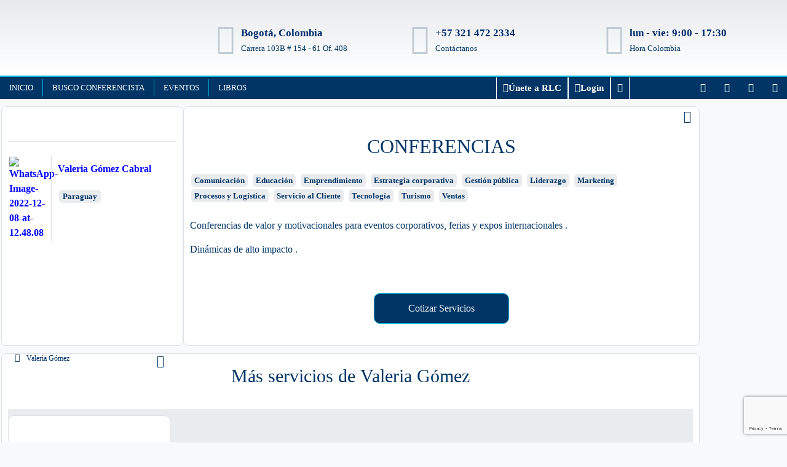

--- FILE ---
content_type: text/html; charset=UTF-8
request_url: https://redconferencistas.com/servicios/conferencias-3/
body_size: 41913
content:
<!doctype html>
<html lang="es">
<head>
	<meta charset="UTF-8">
	<meta name="viewport" content="width=device-width, initial-scale=1">
	<link rel="profile" href="https://gmpg.org/xfn/11">
	<meta name='robots' content='index, follow, max-image-preview:large, max-snippet:-1, max-video-preview:-1' />
	<style>img:is([sizes="auto" i], [sizes^="auto," i]) { contain-intrinsic-size: 3000px 1500px }</style>
	
	<!-- This site is optimized with the Yoast SEO plugin v26.8 - https://yoast.com/product/yoast-seo-wordpress/ -->
	<title>CONFERENCIAS - RLC</title>
	<link rel="canonical" href="https://redconferencistas.com/servicios/conferencias-3/" />
	<meta property="og:locale" content="es_ES" />
	<meta property="og:type" content="article" />
	<meta property="og:title" content="CONFERENCIAS - RLC" />
	<meta property="og:description" content="Conferencias de valor y motivacionales para eventos corporativos, ferias y expos internacionales . Dinámicas de alto impacto ." />
	<meta property="og:url" content="https://redconferencistas.com/servicios/conferencias-3/" />
	<meta property="og:site_name" content="RLC" />
	<meta property="article:modified_time" content="2023-02-09T13:20:18+00:00" />
	<meta property="og:image" content="https://redconferencistas.com/wp-content/uploads/jet-engine-forms/109/2023/01/WhatsApp-Image-2023-01-25-at-03.59.34.jpeg" />
	<meta property="og:image:width" content="1080" />
	<meta property="og:image:height" content="1079" />
	<meta property="og:image:type" content="image/jpeg" />
	<meta name="twitter:card" content="summary_large_image" />
	<meta name="twitter:label1" content="Tiempo de lectura" />
	<meta name="twitter:data1" content="1 minuto" />
	<script type="application/ld+json" class="yoast-schema-graph">{"@context":"https://schema.org","@graph":[{"@type":"WebPage","@id":"https://redconferencistas.com/servicios/conferencias-3/","url":"https://redconferencistas.com/servicios/conferencias-3/","name":"CONFERENCIAS - RLC","isPartOf":{"@id":"https://redconferencistas.com/#website"},"primaryImageOfPage":{"@id":"https://redconferencistas.com/servicios/conferencias-3/#primaryimage"},"image":{"@id":"https://redconferencistas.com/servicios/conferencias-3/#primaryimage"},"thumbnailUrl":"https://redconferencistas.com/wp-content/uploads/jet-engine-forms/109/2023/01/WhatsApp-Image-2023-01-25-at-03.59.34.jpeg","datePublished":"2023-01-25T12:19:57+00:00","dateModified":"2023-02-09T13:20:18+00:00","breadcrumb":{"@id":"https://redconferencistas.com/servicios/conferencias-3/#breadcrumb"},"inLanguage":"es","potentialAction":[{"@type":"ReadAction","target":["https://redconferencistas.com/servicios/conferencias-3/"]}]},{"@type":"ImageObject","inLanguage":"es","@id":"https://redconferencistas.com/servicios/conferencias-3/#primaryimage","url":"https://redconferencistas.com/wp-content/uploads/jet-engine-forms/109/2023/01/WhatsApp-Image-2023-01-25-at-03.59.34.jpeg","contentUrl":"https://redconferencistas.com/wp-content/uploads/jet-engine-forms/109/2023/01/WhatsApp-Image-2023-01-25-at-03.59.34.jpeg","width":1080,"height":1079},{"@type":"BreadcrumbList","@id":"https://redconferencistas.com/servicios/conferencias-3/#breadcrumb","itemListElement":[{"@type":"ListItem","position":1,"name":"Portada","item":"https://redconferencistas.com/"},{"@type":"ListItem","position":2,"name":"Servicios","item":"https://redconferencistas.com/servicios/"},{"@type":"ListItem","position":3,"name":"CONFERENCIAS"}]},{"@type":"WebSite","@id":"https://redconferencistas.com/#website","url":"https://redconferencistas.com/","name":"RLC","description":"El poder de las sinergias","publisher":{"@id":"https://redconferencistas.com/#organization"},"potentialAction":[{"@type":"SearchAction","target":{"@type":"EntryPoint","urlTemplate":"https://redconferencistas.com/?s={search_term_string}"},"query-input":{"@type":"PropertyValueSpecification","valueRequired":true,"valueName":"search_term_string"}}],"inLanguage":"es"},{"@type":"Organization","@id":"https://redconferencistas.com/#organization","name":"RLC","url":"https://redconferencistas.com/","logo":{"@type":"ImageObject","inLanguage":"es","@id":"https://redconferencistas.com/#/schema/logo/image/","url":"https://redconferencistas.com/wp-content/uploads/2022/08/Logo-Final-RLC-sin-fondo.png","contentUrl":"https://redconferencistas.com/wp-content/uploads/2022/08/Logo-Final-RLC-sin-fondo.png","width":3646,"height":2004,"caption":"RLC"},"image":{"@id":"https://redconferencistas.com/#/schema/logo/image/"}}]}</script>
	<!-- / Yoast SEO plugin. -->


<link rel='dns-prefetch' href='//js.hs-scripts.com' />
<link rel="alternate" type="application/rss+xml" title="RLC &raquo; Feed" href="https://redconferencistas.com/feed/" />
<link rel="alternate" type="application/rss+xml" title="RLC &raquo; Feed de los comentarios" href="https://redconferencistas.com/comments/feed/" />
		<!-- This site uses the Google Analytics by MonsterInsights plugin v9.11.1 - Using Analytics tracking - https://www.monsterinsights.com/ -->
							<script src="//www.googletagmanager.com/gtag/js?id=G-E5F2MEBSY9"  data-cfasync="false" data-wpfc-render="false" async></script>
			<script data-cfasync="false" data-wpfc-render="false">
				var mi_version = '9.11.1';
				var mi_track_user = true;
				var mi_no_track_reason = '';
								var MonsterInsightsDefaultLocations = {"page_location":"https:\/\/redconferencistas.com\/servicios\/conferencias-3\/"};
								if ( typeof MonsterInsightsPrivacyGuardFilter === 'function' ) {
					var MonsterInsightsLocations = (typeof MonsterInsightsExcludeQuery === 'object') ? MonsterInsightsPrivacyGuardFilter( MonsterInsightsExcludeQuery ) : MonsterInsightsPrivacyGuardFilter( MonsterInsightsDefaultLocations );
				} else {
					var MonsterInsightsLocations = (typeof MonsterInsightsExcludeQuery === 'object') ? MonsterInsightsExcludeQuery : MonsterInsightsDefaultLocations;
				}

								var disableStrs = [
										'ga-disable-G-E5F2MEBSY9',
									];

				/* Function to detect opted out users */
				function __gtagTrackerIsOptedOut() {
					for (var index = 0; index < disableStrs.length; index++) {
						if (document.cookie.indexOf(disableStrs[index] + '=true') > -1) {
							return true;
						}
					}

					return false;
				}

				/* Disable tracking if the opt-out cookie exists. */
				if (__gtagTrackerIsOptedOut()) {
					for (var index = 0; index < disableStrs.length; index++) {
						window[disableStrs[index]] = true;
					}
				}

				/* Opt-out function */
				function __gtagTrackerOptout() {
					for (var index = 0; index < disableStrs.length; index++) {
						document.cookie = disableStrs[index] + '=true; expires=Thu, 31 Dec 2099 23:59:59 UTC; path=/';
						window[disableStrs[index]] = true;
					}
				}

				if ('undefined' === typeof gaOptout) {
					function gaOptout() {
						__gtagTrackerOptout();
					}
				}
								window.dataLayer = window.dataLayer || [];

				window.MonsterInsightsDualTracker = {
					helpers: {},
					trackers: {},
				};
				if (mi_track_user) {
					function __gtagDataLayer() {
						dataLayer.push(arguments);
					}

					function __gtagTracker(type, name, parameters) {
						if (!parameters) {
							parameters = {};
						}

						if (parameters.send_to) {
							__gtagDataLayer.apply(null, arguments);
							return;
						}

						if (type === 'event') {
														parameters.send_to = monsterinsights_frontend.v4_id;
							var hookName = name;
							if (typeof parameters['event_category'] !== 'undefined') {
								hookName = parameters['event_category'] + ':' + name;
							}

							if (typeof MonsterInsightsDualTracker.trackers[hookName] !== 'undefined') {
								MonsterInsightsDualTracker.trackers[hookName](parameters);
							} else {
								__gtagDataLayer('event', name, parameters);
							}
							
						} else {
							__gtagDataLayer.apply(null, arguments);
						}
					}

					__gtagTracker('js', new Date());
					__gtagTracker('set', {
						'developer_id.dZGIzZG': true,
											});
					if ( MonsterInsightsLocations.page_location ) {
						__gtagTracker('set', MonsterInsightsLocations);
					}
										__gtagTracker('config', 'G-E5F2MEBSY9', {"forceSSL":"true","link_attribution":"true"} );
										window.gtag = __gtagTracker;										(function () {
						/* https://developers.google.com/analytics/devguides/collection/analyticsjs/ */
						/* ga and __gaTracker compatibility shim. */
						var noopfn = function () {
							return null;
						};
						var newtracker = function () {
							return new Tracker();
						};
						var Tracker = function () {
							return null;
						};
						var p = Tracker.prototype;
						p.get = noopfn;
						p.set = noopfn;
						p.send = function () {
							var args = Array.prototype.slice.call(arguments);
							args.unshift('send');
							__gaTracker.apply(null, args);
						};
						var __gaTracker = function () {
							var len = arguments.length;
							if (len === 0) {
								return;
							}
							var f = arguments[len - 1];
							if (typeof f !== 'object' || f === null || typeof f.hitCallback !== 'function') {
								if ('send' === arguments[0]) {
									var hitConverted, hitObject = false, action;
									if ('event' === arguments[1]) {
										if ('undefined' !== typeof arguments[3]) {
											hitObject = {
												'eventAction': arguments[3],
												'eventCategory': arguments[2],
												'eventLabel': arguments[4],
												'value': arguments[5] ? arguments[5] : 1,
											}
										}
									}
									if ('pageview' === arguments[1]) {
										if ('undefined' !== typeof arguments[2]) {
											hitObject = {
												'eventAction': 'page_view',
												'page_path': arguments[2],
											}
										}
									}
									if (typeof arguments[2] === 'object') {
										hitObject = arguments[2];
									}
									if (typeof arguments[5] === 'object') {
										Object.assign(hitObject, arguments[5]);
									}
									if ('undefined' !== typeof arguments[1].hitType) {
										hitObject = arguments[1];
										if ('pageview' === hitObject.hitType) {
											hitObject.eventAction = 'page_view';
										}
									}
									if (hitObject) {
										action = 'timing' === arguments[1].hitType ? 'timing_complete' : hitObject.eventAction;
										hitConverted = mapArgs(hitObject);
										__gtagTracker('event', action, hitConverted);
									}
								}
								return;
							}

							function mapArgs(args) {
								var arg, hit = {};
								var gaMap = {
									'eventCategory': 'event_category',
									'eventAction': 'event_action',
									'eventLabel': 'event_label',
									'eventValue': 'event_value',
									'nonInteraction': 'non_interaction',
									'timingCategory': 'event_category',
									'timingVar': 'name',
									'timingValue': 'value',
									'timingLabel': 'event_label',
									'page': 'page_path',
									'location': 'page_location',
									'title': 'page_title',
									'referrer' : 'page_referrer',
								};
								for (arg in args) {
																		if (!(!args.hasOwnProperty(arg) || !gaMap.hasOwnProperty(arg))) {
										hit[gaMap[arg]] = args[arg];
									} else {
										hit[arg] = args[arg];
									}
								}
								return hit;
							}

							try {
								f.hitCallback();
							} catch (ex) {
							}
						};
						__gaTracker.create = newtracker;
						__gaTracker.getByName = newtracker;
						__gaTracker.getAll = function () {
							return [];
						};
						__gaTracker.remove = noopfn;
						__gaTracker.loaded = true;
						window['__gaTracker'] = __gaTracker;
					})();
									} else {
										console.log("");
					(function () {
						function __gtagTracker() {
							return null;
						}

						window['__gtagTracker'] = __gtagTracker;
						window['gtag'] = __gtagTracker;
					})();
									}
			</script>
							<!-- / Google Analytics by MonsterInsights -->
		<script>
window._wpemojiSettings = {"baseUrl":"https:\/\/s.w.org\/images\/core\/emoji\/15.0.3\/72x72\/","ext":".png","svgUrl":"https:\/\/s.w.org\/images\/core\/emoji\/15.0.3\/svg\/","svgExt":".svg","source":{"concatemoji":"https:\/\/redconferencistas.com\/wp-includes\/js\/wp-emoji-release.min.js?ver=6.7.4"}};
/*! This file is auto-generated */
!function(i,n){var o,s,e;function c(e){try{var t={supportTests:e,timestamp:(new Date).valueOf()};sessionStorage.setItem(o,JSON.stringify(t))}catch(e){}}function p(e,t,n){e.clearRect(0,0,e.canvas.width,e.canvas.height),e.fillText(t,0,0);var t=new Uint32Array(e.getImageData(0,0,e.canvas.width,e.canvas.height).data),r=(e.clearRect(0,0,e.canvas.width,e.canvas.height),e.fillText(n,0,0),new Uint32Array(e.getImageData(0,0,e.canvas.width,e.canvas.height).data));return t.every(function(e,t){return e===r[t]})}function u(e,t,n){switch(t){case"flag":return n(e,"\ud83c\udff3\ufe0f\u200d\u26a7\ufe0f","\ud83c\udff3\ufe0f\u200b\u26a7\ufe0f")?!1:!n(e,"\ud83c\uddfa\ud83c\uddf3","\ud83c\uddfa\u200b\ud83c\uddf3")&&!n(e,"\ud83c\udff4\udb40\udc67\udb40\udc62\udb40\udc65\udb40\udc6e\udb40\udc67\udb40\udc7f","\ud83c\udff4\u200b\udb40\udc67\u200b\udb40\udc62\u200b\udb40\udc65\u200b\udb40\udc6e\u200b\udb40\udc67\u200b\udb40\udc7f");case"emoji":return!n(e,"\ud83d\udc26\u200d\u2b1b","\ud83d\udc26\u200b\u2b1b")}return!1}function f(e,t,n){var r="undefined"!=typeof WorkerGlobalScope&&self instanceof WorkerGlobalScope?new OffscreenCanvas(300,150):i.createElement("canvas"),a=r.getContext("2d",{willReadFrequently:!0}),o=(a.textBaseline="top",a.font="600 32px Arial",{});return e.forEach(function(e){o[e]=t(a,e,n)}),o}function t(e){var t=i.createElement("script");t.src=e,t.defer=!0,i.head.appendChild(t)}"undefined"!=typeof Promise&&(o="wpEmojiSettingsSupports",s=["flag","emoji"],n.supports={everything:!0,everythingExceptFlag:!0},e=new Promise(function(e){i.addEventListener("DOMContentLoaded",e,{once:!0})}),new Promise(function(t){var n=function(){try{var e=JSON.parse(sessionStorage.getItem(o));if("object"==typeof e&&"number"==typeof e.timestamp&&(new Date).valueOf()<e.timestamp+604800&&"object"==typeof e.supportTests)return e.supportTests}catch(e){}return null}();if(!n){if("undefined"!=typeof Worker&&"undefined"!=typeof OffscreenCanvas&&"undefined"!=typeof URL&&URL.createObjectURL&&"undefined"!=typeof Blob)try{var e="postMessage("+f.toString()+"("+[JSON.stringify(s),u.toString(),p.toString()].join(",")+"));",r=new Blob([e],{type:"text/javascript"}),a=new Worker(URL.createObjectURL(r),{name:"wpTestEmojiSupports"});return void(a.onmessage=function(e){c(n=e.data),a.terminate(),t(n)})}catch(e){}c(n=f(s,u,p))}t(n)}).then(function(e){for(var t in e)n.supports[t]=e[t],n.supports.everything=n.supports.everything&&n.supports[t],"flag"!==t&&(n.supports.everythingExceptFlag=n.supports.everythingExceptFlag&&n.supports[t]);n.supports.everythingExceptFlag=n.supports.everythingExceptFlag&&!n.supports.flag,n.DOMReady=!1,n.readyCallback=function(){n.DOMReady=!0}}).then(function(){return e}).then(function(){var e;n.supports.everything||(n.readyCallback(),(e=n.source||{}).concatemoji?t(e.concatemoji):e.wpemoji&&e.twemoji&&(t(e.twemoji),t(e.wpemoji)))}))}((window,document),window._wpemojiSettings);
</script>

<link rel='stylesheet' id='wc-blocks-integration-css' href='https://redconferencistas.com/wp-content/plugins/woocommerce-subscriptions/build/index.css?ver=8.3.0' media='all' />
<style id='wp-emoji-styles-inline-css'>

	img.wp-smiley, img.emoji {
		display: inline !important;
		border: none !important;
		box-shadow: none !important;
		height: 1em !important;
		width: 1em !important;
		margin: 0 0.07em !important;
		vertical-align: -0.1em !important;
		background: none !important;
		padding: 0 !important;
	}
</style>
<link rel='stylesheet' id='wp-block-library-css' href='https://redconferencistas.com/wp-includes/css/dist/block-library/style.min.css?ver=6.7.4' media='all' />
<link rel='stylesheet' id='wc-memberships-blocks-css' href='https://redconferencistas.com/wp-content/plugins/woocommerce-memberships/assets/css/blocks/wc-memberships-blocks.min.css?ver=1.27.2' media='all' />
<link rel='stylesheet' id='jet-engine-frontend-css' href='https://redconferencistas.com/wp-content/plugins/jet-engine/assets/css/frontend.css?ver=3.7.0' media='all' />
<style id='global-styles-inline-css'>
:root{--wp--preset--aspect-ratio--square: 1;--wp--preset--aspect-ratio--4-3: 4/3;--wp--preset--aspect-ratio--3-4: 3/4;--wp--preset--aspect-ratio--3-2: 3/2;--wp--preset--aspect-ratio--2-3: 2/3;--wp--preset--aspect-ratio--16-9: 16/9;--wp--preset--aspect-ratio--9-16: 9/16;--wp--preset--color--black: #000000;--wp--preset--color--cyan-bluish-gray: #abb8c3;--wp--preset--color--white: #ffffff;--wp--preset--color--pale-pink: #f78da7;--wp--preset--color--vivid-red: #cf2e2e;--wp--preset--color--luminous-vivid-orange: #ff6900;--wp--preset--color--luminous-vivid-amber: #fcb900;--wp--preset--color--light-green-cyan: #7bdcb5;--wp--preset--color--vivid-green-cyan: #00d084;--wp--preset--color--pale-cyan-blue: #8ed1fc;--wp--preset--color--vivid-cyan-blue: #0693e3;--wp--preset--color--vivid-purple: #9b51e0;--wp--preset--gradient--vivid-cyan-blue-to-vivid-purple: linear-gradient(135deg,rgba(6,147,227,1) 0%,rgb(155,81,224) 100%);--wp--preset--gradient--light-green-cyan-to-vivid-green-cyan: linear-gradient(135deg,rgb(122,220,180) 0%,rgb(0,208,130) 100%);--wp--preset--gradient--luminous-vivid-amber-to-luminous-vivid-orange: linear-gradient(135deg,rgba(252,185,0,1) 0%,rgba(255,105,0,1) 100%);--wp--preset--gradient--luminous-vivid-orange-to-vivid-red: linear-gradient(135deg,rgba(255,105,0,1) 0%,rgb(207,46,46) 100%);--wp--preset--gradient--very-light-gray-to-cyan-bluish-gray: linear-gradient(135deg,rgb(238,238,238) 0%,rgb(169,184,195) 100%);--wp--preset--gradient--cool-to-warm-spectrum: linear-gradient(135deg,rgb(74,234,220) 0%,rgb(151,120,209) 20%,rgb(207,42,186) 40%,rgb(238,44,130) 60%,rgb(251,105,98) 80%,rgb(254,248,76) 100%);--wp--preset--gradient--blush-light-purple: linear-gradient(135deg,rgb(255,206,236) 0%,rgb(152,150,240) 100%);--wp--preset--gradient--blush-bordeaux: linear-gradient(135deg,rgb(254,205,165) 0%,rgb(254,45,45) 50%,rgb(107,0,62) 100%);--wp--preset--gradient--luminous-dusk: linear-gradient(135deg,rgb(255,203,112) 0%,rgb(199,81,192) 50%,rgb(65,88,208) 100%);--wp--preset--gradient--pale-ocean: linear-gradient(135deg,rgb(255,245,203) 0%,rgb(182,227,212) 50%,rgb(51,167,181) 100%);--wp--preset--gradient--electric-grass: linear-gradient(135deg,rgb(202,248,128) 0%,rgb(113,206,126) 100%);--wp--preset--gradient--midnight: linear-gradient(135deg,rgb(2,3,129) 0%,rgb(40,116,252) 100%);--wp--preset--font-size--small: 13px;--wp--preset--font-size--medium: 20px;--wp--preset--font-size--large: 36px;--wp--preset--font-size--x-large: 42px;--wp--preset--spacing--20: 0.44rem;--wp--preset--spacing--30: 0.67rem;--wp--preset--spacing--40: 1rem;--wp--preset--spacing--50: 1.5rem;--wp--preset--spacing--60: 2.25rem;--wp--preset--spacing--70: 3.38rem;--wp--preset--spacing--80: 5.06rem;--wp--preset--shadow--natural: 6px 6px 9px rgba(0, 0, 0, 0.2);--wp--preset--shadow--deep: 12px 12px 50px rgba(0, 0, 0, 0.4);--wp--preset--shadow--sharp: 6px 6px 0px rgba(0, 0, 0, 0.2);--wp--preset--shadow--outlined: 6px 6px 0px -3px rgba(255, 255, 255, 1), 6px 6px rgba(0, 0, 0, 1);--wp--preset--shadow--crisp: 6px 6px 0px rgba(0, 0, 0, 1);}:root { --wp--style--global--content-size: 800px;--wp--style--global--wide-size: 1200px; }:where(body) { margin: 0; }.wp-site-blocks > .alignleft { float: left; margin-right: 2em; }.wp-site-blocks > .alignright { float: right; margin-left: 2em; }.wp-site-blocks > .aligncenter { justify-content: center; margin-left: auto; margin-right: auto; }:where(.wp-site-blocks) > * { margin-block-start: 24px; margin-block-end: 0; }:where(.wp-site-blocks) > :first-child { margin-block-start: 0; }:where(.wp-site-blocks) > :last-child { margin-block-end: 0; }:root { --wp--style--block-gap: 24px; }:root :where(.is-layout-flow) > :first-child{margin-block-start: 0;}:root :where(.is-layout-flow) > :last-child{margin-block-end: 0;}:root :where(.is-layout-flow) > *{margin-block-start: 24px;margin-block-end: 0;}:root :where(.is-layout-constrained) > :first-child{margin-block-start: 0;}:root :where(.is-layout-constrained) > :last-child{margin-block-end: 0;}:root :where(.is-layout-constrained) > *{margin-block-start: 24px;margin-block-end: 0;}:root :where(.is-layout-flex){gap: 24px;}:root :where(.is-layout-grid){gap: 24px;}.is-layout-flow > .alignleft{float: left;margin-inline-start: 0;margin-inline-end: 2em;}.is-layout-flow > .alignright{float: right;margin-inline-start: 2em;margin-inline-end: 0;}.is-layout-flow > .aligncenter{margin-left: auto !important;margin-right: auto !important;}.is-layout-constrained > .alignleft{float: left;margin-inline-start: 0;margin-inline-end: 2em;}.is-layout-constrained > .alignright{float: right;margin-inline-start: 2em;margin-inline-end: 0;}.is-layout-constrained > .aligncenter{margin-left: auto !important;margin-right: auto !important;}.is-layout-constrained > :where(:not(.alignleft):not(.alignright):not(.alignfull)){max-width: var(--wp--style--global--content-size);margin-left: auto !important;margin-right: auto !important;}.is-layout-constrained > .alignwide{max-width: var(--wp--style--global--wide-size);}body .is-layout-flex{display: flex;}.is-layout-flex{flex-wrap: wrap;align-items: center;}.is-layout-flex > :is(*, div){margin: 0;}body .is-layout-grid{display: grid;}.is-layout-grid > :is(*, div){margin: 0;}body{padding-top: 0px;padding-right: 0px;padding-bottom: 0px;padding-left: 0px;}a:where(:not(.wp-element-button)){text-decoration: underline;}:root :where(.wp-element-button, .wp-block-button__link){background-color: #32373c;border-width: 0;color: #fff;font-family: inherit;font-size: inherit;line-height: inherit;padding: calc(0.667em + 2px) calc(1.333em + 2px);text-decoration: none;}.has-black-color{color: var(--wp--preset--color--black) !important;}.has-cyan-bluish-gray-color{color: var(--wp--preset--color--cyan-bluish-gray) !important;}.has-white-color{color: var(--wp--preset--color--white) !important;}.has-pale-pink-color{color: var(--wp--preset--color--pale-pink) !important;}.has-vivid-red-color{color: var(--wp--preset--color--vivid-red) !important;}.has-luminous-vivid-orange-color{color: var(--wp--preset--color--luminous-vivid-orange) !important;}.has-luminous-vivid-amber-color{color: var(--wp--preset--color--luminous-vivid-amber) !important;}.has-light-green-cyan-color{color: var(--wp--preset--color--light-green-cyan) !important;}.has-vivid-green-cyan-color{color: var(--wp--preset--color--vivid-green-cyan) !important;}.has-pale-cyan-blue-color{color: var(--wp--preset--color--pale-cyan-blue) !important;}.has-vivid-cyan-blue-color{color: var(--wp--preset--color--vivid-cyan-blue) !important;}.has-vivid-purple-color{color: var(--wp--preset--color--vivid-purple) !important;}.has-black-background-color{background-color: var(--wp--preset--color--black) !important;}.has-cyan-bluish-gray-background-color{background-color: var(--wp--preset--color--cyan-bluish-gray) !important;}.has-white-background-color{background-color: var(--wp--preset--color--white) !important;}.has-pale-pink-background-color{background-color: var(--wp--preset--color--pale-pink) !important;}.has-vivid-red-background-color{background-color: var(--wp--preset--color--vivid-red) !important;}.has-luminous-vivid-orange-background-color{background-color: var(--wp--preset--color--luminous-vivid-orange) !important;}.has-luminous-vivid-amber-background-color{background-color: var(--wp--preset--color--luminous-vivid-amber) !important;}.has-light-green-cyan-background-color{background-color: var(--wp--preset--color--light-green-cyan) !important;}.has-vivid-green-cyan-background-color{background-color: var(--wp--preset--color--vivid-green-cyan) !important;}.has-pale-cyan-blue-background-color{background-color: var(--wp--preset--color--pale-cyan-blue) !important;}.has-vivid-cyan-blue-background-color{background-color: var(--wp--preset--color--vivid-cyan-blue) !important;}.has-vivid-purple-background-color{background-color: var(--wp--preset--color--vivid-purple) !important;}.has-black-border-color{border-color: var(--wp--preset--color--black) !important;}.has-cyan-bluish-gray-border-color{border-color: var(--wp--preset--color--cyan-bluish-gray) !important;}.has-white-border-color{border-color: var(--wp--preset--color--white) !important;}.has-pale-pink-border-color{border-color: var(--wp--preset--color--pale-pink) !important;}.has-vivid-red-border-color{border-color: var(--wp--preset--color--vivid-red) !important;}.has-luminous-vivid-orange-border-color{border-color: var(--wp--preset--color--luminous-vivid-orange) !important;}.has-luminous-vivid-amber-border-color{border-color: var(--wp--preset--color--luminous-vivid-amber) !important;}.has-light-green-cyan-border-color{border-color: var(--wp--preset--color--light-green-cyan) !important;}.has-vivid-green-cyan-border-color{border-color: var(--wp--preset--color--vivid-green-cyan) !important;}.has-pale-cyan-blue-border-color{border-color: var(--wp--preset--color--pale-cyan-blue) !important;}.has-vivid-cyan-blue-border-color{border-color: var(--wp--preset--color--vivid-cyan-blue) !important;}.has-vivid-purple-border-color{border-color: var(--wp--preset--color--vivid-purple) !important;}.has-vivid-cyan-blue-to-vivid-purple-gradient-background{background: var(--wp--preset--gradient--vivid-cyan-blue-to-vivid-purple) !important;}.has-light-green-cyan-to-vivid-green-cyan-gradient-background{background: var(--wp--preset--gradient--light-green-cyan-to-vivid-green-cyan) !important;}.has-luminous-vivid-amber-to-luminous-vivid-orange-gradient-background{background: var(--wp--preset--gradient--luminous-vivid-amber-to-luminous-vivid-orange) !important;}.has-luminous-vivid-orange-to-vivid-red-gradient-background{background: var(--wp--preset--gradient--luminous-vivid-orange-to-vivid-red) !important;}.has-very-light-gray-to-cyan-bluish-gray-gradient-background{background: var(--wp--preset--gradient--very-light-gray-to-cyan-bluish-gray) !important;}.has-cool-to-warm-spectrum-gradient-background{background: var(--wp--preset--gradient--cool-to-warm-spectrum) !important;}.has-blush-light-purple-gradient-background{background: var(--wp--preset--gradient--blush-light-purple) !important;}.has-blush-bordeaux-gradient-background{background: var(--wp--preset--gradient--blush-bordeaux) !important;}.has-luminous-dusk-gradient-background{background: var(--wp--preset--gradient--luminous-dusk) !important;}.has-pale-ocean-gradient-background{background: var(--wp--preset--gradient--pale-ocean) !important;}.has-electric-grass-gradient-background{background: var(--wp--preset--gradient--electric-grass) !important;}.has-midnight-gradient-background{background: var(--wp--preset--gradient--midnight) !important;}.has-small-font-size{font-size: var(--wp--preset--font-size--small) !important;}.has-medium-font-size{font-size: var(--wp--preset--font-size--medium) !important;}.has-large-font-size{font-size: var(--wp--preset--font-size--large) !important;}.has-x-large-font-size{font-size: var(--wp--preset--font-size--x-large) !important;}
:root :where(.wp-block-pullquote){font-size: 1.5em;line-height: 1.6;}
</style>
<link rel='stylesheet' id='woocommerce-layout-css' href='https://redconferencistas.com/wp-content/plugins/woocommerce/assets/css/woocommerce-layout.css?ver=10.3.7' media='all' />
<link rel='stylesheet' id='woocommerce-smallscreen-css' href='https://redconferencistas.com/wp-content/plugins/woocommerce/assets/css/woocommerce-smallscreen.css?ver=10.3.7' media='only screen and (max-width: 768px)' />
<link rel='stylesheet' id='woocommerce-general-css' href='https://redconferencistas.com/wp-content/plugins/woocommerce/assets/css/woocommerce.css?ver=10.3.7' media='all' />
<style id='woocommerce-inline-inline-css'>
.woocommerce form .form-row .required { visibility: visible; }
</style>
<link rel='stylesheet' id='brands-styles-css' href='https://redconferencistas.com/wp-content/plugins/woocommerce/assets/css/brands.css?ver=10.3.7' media='all' />
<link rel='stylesheet' id='wc-memberships-frontend-css' href='https://redconferencistas.com/wp-content/plugins/woocommerce-memberships/assets/css/frontend/wc-memberships-frontend.min.css?ver=1.27.2' media='all' />
<link rel='stylesheet' id='hello-elementor-css' href='https://redconferencistas.com/wp-content/themes/hello-elementor/style.min.css?ver=3.3.0' media='all' />
<link rel='stylesheet' id='hello-elementor-theme-style-css' href='https://redconferencistas.com/wp-content/themes/hello-elementor/theme.min.css?ver=3.3.0' media='all' />
<link rel='stylesheet' id='hello-elementor-header-footer-css' href='https://redconferencistas.com/wp-content/themes/hello-elementor/header-footer.min.css?ver=3.3.0' media='all' />
<link rel='stylesheet' id='elementor-frontend-css' href='https://redconferencistas.com/wp-content/plugins/elementor/assets/css/frontend.min.css?ver=3.34.2' media='all' />
<link rel='stylesheet' id='elementor-post-7-css' href='https://redconferencistas.com/wp-content/uploads/elementor/css/post-7.css?ver=1768934904' media='all' />
<link rel='stylesheet' id='widget-image-css' href='https://redconferencistas.com/wp-content/plugins/elementor/assets/css/widget-image.min.css?ver=3.34.2' media='all' />
<link rel='stylesheet' id='widget-icon-box-css' href='https://redconferencistas.com/wp-content/plugins/elementor/assets/css/widget-icon-box.min.css?ver=3.34.2' media='all' />
<link rel='stylesheet' id='widget-nav-menu-css' href='https://redconferencistas.com/wp-content/plugins/elementor-pro/assets/css/widget-nav-menu.min.css?ver=3.31.3' media='all' />
<link rel='stylesheet' id='widget-social-icons-css' href='https://redconferencistas.com/wp-content/plugins/elementor/assets/css/widget-social-icons.min.css?ver=3.34.2' media='all' />
<link rel='stylesheet' id='e-apple-webkit-css' href='https://redconferencistas.com/wp-content/plugins/elementor/assets/css/conditionals/apple-webkit.min.css?ver=3.34.2' media='all' />
<link rel='stylesheet' id='e-sticky-css' href='https://redconferencistas.com/wp-content/plugins/elementor-pro/assets/css/modules/sticky.min.css?ver=3.31.3' media='all' />
<link rel='stylesheet' id='widget-divider-css' href='https://redconferencistas.com/wp-content/plugins/elementor/assets/css/widget-divider.min.css?ver=3.34.2' media='all' />
<link rel='stylesheet' id='widget-heading-css' href='https://redconferencistas.com/wp-content/plugins/elementor/assets/css/widget-heading.min.css?ver=3.34.2' media='all' />
<link rel='stylesheet' id='widget-icon-list-css' href='https://redconferencistas.com/wp-content/plugins/elementor/assets/css/widget-icon-list.min.css?ver=3.34.2' media='all' />
<link rel='stylesheet' id='swiper-css' href='https://redconferencistas.com/wp-content/plugins/elementor/assets/lib/swiper/v8/css/swiper.min.css?ver=8.4.5' media='all' />
<link rel='stylesheet' id='e-swiper-css' href='https://redconferencistas.com/wp-content/plugins/elementor/assets/css/conditionals/e-swiper.min.css?ver=3.34.2' media='all' />
<link rel='stylesheet' id='jet-elements-css' href='https://redconferencistas.com/wp-content/plugins/jet-elements/assets/css/jet-elements.css?ver=2.7.7' media='all' />
<link rel='stylesheet' id='jet-dropbar-css' href='https://redconferencistas.com/wp-content/plugins/jet-elements/assets/css/addons/jet-dropbar.css?ver=2.7.7' media='all' />
<link rel='stylesheet' id='widget-animated-headline-css' href='https://redconferencistas.com/wp-content/plugins/elementor-pro/assets/css/widget-animated-headline.min.css?ver=3.31.3' media='all' />
<link rel='stylesheet' id='e-popup-css' href='https://redconferencistas.com/wp-content/plugins/elementor-pro/assets/css/conditionals/popup.min.css?ver=3.31.3' media='all' />
<link rel='stylesheet' id='widget-login-css' href='https://redconferencistas.com/wp-content/plugins/elementor-pro/assets/css/widget-login.min.css?ver=3.31.3' media='all' />
<link rel='stylesheet' id='widget-form-css' href='https://redconferencistas.com/wp-content/plugins/elementor-pro/assets/css/widget-form.min.css?ver=3.31.3' media='all' />
<link rel='stylesheet' id='elementor-icons-css' href='https://redconferencistas.com/wp-content/plugins/elementor/assets/lib/eicons/css/elementor-icons.min.css?ver=5.46.0' media='all' />
<link rel='stylesheet' id='elementor-post-52-css' href='https://redconferencistas.com/wp-content/uploads/elementor/css/post-52.css?ver=1768933955' media='all' />
<link rel='stylesheet' id='elementor-post-2314-css' href='https://redconferencistas.com/wp-content/uploads/elementor/css/post-2314.css?ver=1768933955' media='all' />
<link rel='stylesheet' id='elementor-post-5970-css' href='https://redconferencistas.com/wp-content/uploads/elementor/css/post-5970.css?ver=1768937116' media='all' />
<link rel='stylesheet' id='elementor-post-2969-css' href='https://redconferencistas.com/wp-content/uploads/elementor/css/post-2969.css?ver=1768936060' media='all' />
<link rel='stylesheet' id='elementor-post-3642-css' href='https://redconferencistas.com/wp-content/uploads/elementor/css/post-3642.css?ver=1768933955' media='all' />
<link rel='stylesheet' id='elementor-post-3458-css' href='https://redconferencistas.com/wp-content/uploads/elementor/css/post-3458.css?ver=1768933955' media='all' />
<link rel='stylesheet' id='elementor-gf-local-roboto-css' href='https://redconferencistas.com/wp-content/uploads/elementor/google-fonts/css/roboto.css?ver=1742236518' media='all' />
<link rel='stylesheet' id='elementor-gf-local-robotoslab-css' href='https://redconferencistas.com/wp-content/uploads/elementor/google-fonts/css/robotoslab.css?ver=1742236534' media='all' />
<link rel='stylesheet' id='elementor-gf-local-poppins-css' href='https://redconferencistas.com/wp-content/uploads/elementor/google-fonts/css/poppins.css?ver=1742278690' media='all' />
<link rel='stylesheet' id='elementor-icons-shared-0-css' href='https://redconferencistas.com/wp-content/plugins/elementor/assets/lib/font-awesome/css/fontawesome.min.css?ver=5.15.3' media='all' />
<link rel='stylesheet' id='elementor-icons-fa-solid-css' href='https://redconferencistas.com/wp-content/plugins/elementor/assets/lib/font-awesome/css/solid.min.css?ver=5.15.3' media='all' />
<link rel='stylesheet' id='elementor-icons-fa-regular-css' href='https://redconferencistas.com/wp-content/plugins/elementor/assets/lib/font-awesome/css/regular.min.css?ver=5.15.3' media='all' />
<link rel='stylesheet' id='elementor-icons-fa-brands-css' href='https://redconferencistas.com/wp-content/plugins/elementor/assets/lib/font-awesome/css/brands.min.css?ver=5.15.3' media='all' />
<script src="https://redconferencistas.com/wp-content/plugins/google-analytics-for-wordpress/assets/js/frontend-gtag.min.js?ver=9.11.1" id="monsterinsights-frontend-script-js" async data-wp-strategy="async"></script>
<script data-cfasync="false" data-wpfc-render="false" id='monsterinsights-frontend-script-js-extra'>var monsterinsights_frontend = {"js_events_tracking":"true","download_extensions":"doc,pdf,ppt,zip,xls,docx,pptx,xlsx","inbound_paths":"[{\"path\":\"\\\/go\\\/\",\"label\":\"affiliate\"},{\"path\":\"\\\/recommend\\\/\",\"label\":\"affiliate\"}]","home_url":"https:\/\/redconferencistas.com","hash_tracking":"false","v4_id":"G-E5F2MEBSY9"};</script>
<script src="https://redconferencistas.com/wp-includes/js/jquery/jquery.min.js?ver=3.7.1" id="jquery-core-js"></script>
<script src="https://redconferencistas.com/wp-includes/js/jquery/jquery-migrate.min.js?ver=3.4.1" id="jquery-migrate-js"></script>
<script src="https://redconferencistas.com/wp-content/plugins/woocommerce/assets/js/jquery-blockui/jquery.blockUI.min.js?ver=2.7.0-wc.10.3.7" id="wc-jquery-blockui-js" defer data-wp-strategy="defer"></script>
<script id="wc-add-to-cart-js-extra">
var wc_add_to_cart_params = {"ajax_url":"\/wp-admin\/admin-ajax.php","wc_ajax_url":"\/?wc-ajax=%%endpoint%%","i18n_view_cart":"Ver carrito","cart_url":"https:\/\/redconferencistas.com\/inicio\/tienda\/carrito\/","is_cart":"","cart_redirect_after_add":"yes"};
</script>
<script src="https://redconferencistas.com/wp-content/plugins/woocommerce/assets/js/frontend/add-to-cart.min.js?ver=10.3.7" id="wc-add-to-cart-js" defer data-wp-strategy="defer"></script>
<script src="https://redconferencistas.com/wp-content/plugins/woocommerce/assets/js/js-cookie/js.cookie.min.js?ver=2.1.4-wc.10.3.7" id="wc-js-cookie-js" defer data-wp-strategy="defer"></script>
<script id="woocommerce-js-extra">
var woocommerce_params = {"ajax_url":"\/wp-admin\/admin-ajax.php","wc_ajax_url":"\/?wc-ajax=%%endpoint%%","i18n_password_show":"Mostrar contrase\u00f1a","i18n_password_hide":"Ocultar contrase\u00f1a"};
</script>
<script src="https://redconferencistas.com/wp-content/plugins/woocommerce/assets/js/frontend/woocommerce.min.js?ver=10.3.7" id="woocommerce-js" defer data-wp-strategy="defer"></script>
<link rel="https://api.w.org/" href="https://redconferencistas.com/wp-json/" /><link rel="alternate" title="JSON" type="application/json" href="https://redconferencistas.com/wp-json/wp/v2/servicios/5614" /><link rel="EditURI" type="application/rsd+xml" title="RSD" href="https://redconferencistas.com/xmlrpc.php?rsd" />
<meta name="generator" content="WordPress 6.7.4" />
<meta name="generator" content="WooCommerce 10.3.7" />
<link rel='shortlink' href='https://redconferencistas.com/?p=5614' />
<link rel="alternate" title="oEmbed (JSON)" type="application/json+oembed" href="https://redconferencistas.com/wp-json/oembed/1.0/embed?url=https%3A%2F%2Fredconferencistas.com%2Fservicios%2Fconferencias-3%2F" />
<link rel="alternate" title="oEmbed (XML)" type="text/xml+oembed" href="https://redconferencistas.com/wp-json/oembed/1.0/embed?url=https%3A%2F%2Fredconferencistas.com%2Fservicios%2Fconferencias-3%2F&#038;format=xml" />
			<!-- DO NOT COPY THIS SNIPPET! Start of Page Analytics Tracking for HubSpot WordPress plugin v11.3.6-->
			<script class="hsq-set-content-id" data-content-id="blog-post">
				var _hsq = _hsq || [];
				_hsq.push(["setContentType", "blog-post"]);
			</script>
			<!-- DO NOT COPY THIS SNIPPET! End of Page Analytics Tracking for HubSpot WordPress plugin -->
				<noscript><style>.woocommerce-product-gallery{ opacity: 1 !important; }</style></noscript>
	<meta name="generator" content="Elementor 3.34.2; features: additional_custom_breakpoints; settings: css_print_method-external, google_font-enabled, font_display-auto">
<meta property="fb:app_id" content="1514689505696533" />			<style>
				.e-con.e-parent:nth-of-type(n+4):not(.e-lazyloaded):not(.e-no-lazyload),
				.e-con.e-parent:nth-of-type(n+4):not(.e-lazyloaded):not(.e-no-lazyload) * {
					background-image: none !important;
				}
				@media screen and (max-height: 1024px) {
					.e-con.e-parent:nth-of-type(n+3):not(.e-lazyloaded):not(.e-no-lazyload),
					.e-con.e-parent:nth-of-type(n+3):not(.e-lazyloaded):not(.e-no-lazyload) * {
						background-image: none !important;
					}
				}
				@media screen and (max-height: 640px) {
					.e-con.e-parent:nth-of-type(n+2):not(.e-lazyloaded):not(.e-no-lazyload),
					.e-con.e-parent:nth-of-type(n+2):not(.e-lazyloaded):not(.e-no-lazyload) * {
						background-image: none !important;
					}
				}
			</style>
			<link rel="icon" href="https://redconferencistas.com/wp-content/uploads/2022/08/Isotipo-RLC-100x100.png" sizes="32x32" />
<link rel="icon" href="https://redconferencistas.com/wp-content/uploads/2022/08/Isotipo-RLC-300x300.png" sizes="192x192" />
<link rel="apple-touch-icon" href="https://redconferencistas.com/wp-content/uploads/2022/08/Isotipo-RLC-300x300.png" />
<meta name="msapplication-TileImage" content="https://redconferencistas.com/wp-content/uploads/2022/08/Isotipo-RLC-300x300.png" />
</head>
<body class="servicios-template-default single single-servicios postid-5614 wp-custom-logo wp-embed-responsive theme-hello-elementor woocommerce-no-js theme-default elementor-default elementor-kit-7 elementor-page-5970">


<a class="skip-link screen-reader-text" href="#content">Ir al contenido</a>

		<header data-elementor-type="header" data-elementor-id="52" class="elementor elementor-52 elementor-location-header" data-elementor-post-type="elementor_library">
					<section class="elementor-section elementor-top-section elementor-element elementor-element-54edb297 elementor-section-height-min-height elementor-section-content-middle elementor-section-full_width elementor-section-height-default elementor-section-items-middle" data-id="54edb297" data-element_type="section" data-settings="{&quot;background_background&quot;:&quot;gradient&quot;,&quot;jet_parallax_layout_list&quot;:[]}">
						<div class="elementor-container elementor-column-gap-no">
					<div class="elementor-column elementor-col-50 elementor-top-column elementor-element elementor-element-7eb4b016" data-id="7eb4b016" data-element_type="column">
			<div class="elementor-widget-wrap elementor-element-populated">
						<div class="elementor-element elementor-element-5bbe9881 elementor-widget elementor-widget-theme-site-logo elementor-widget-image" data-id="5bbe9881" data-element_type="widget" data-widget_type="theme-site-logo.default">
				<div class="elementor-widget-container">
											<a href="https://redconferencistas.com">
			<img width="3646" height="2004" src="https://redconferencistas.com/wp-content/uploads/2022/08/Logo-Final-RLC-sin-fondo.png" class="attachment-full size-full wp-image-6626" alt="" srcset="https://redconferencistas.com/wp-content/uploads/2022/08/Logo-Final-RLC-sin-fondo.png 3646w, https://redconferencistas.com/wp-content/uploads/2022/08/Logo-Final-RLC-sin-fondo-600x330.png 600w, https://redconferencistas.com/wp-content/uploads/2022/08/Logo-Final-RLC-sin-fondo-1080x594.png 1080w, https://redconferencistas.com/wp-content/uploads/2022/08/Logo-Final-RLC-sin-fondo-768x422.png 768w, https://redconferencistas.com/wp-content/uploads/2022/08/Logo-Final-RLC-sin-fondo-1536x844.png 1536w, https://redconferencistas.com/wp-content/uploads/2022/08/Logo-Final-RLC-sin-fondo-2048x1126.png 2048w, https://redconferencistas.com/wp-content/uploads/2022/08/Logo-Final-RLC-sin-fondo-1320x726.png 1320w, https://redconferencistas.com/wp-content/uploads/2022/08/Logo-Final-RLC-sin-fondo-300x165.png 300w" sizes="(max-width: 3646px) 100vw, 3646px" />				</a>
											</div>
				</div>
					</div>
		</div>
				<div class="elementor-column elementor-col-50 elementor-top-column elementor-element elementor-element-3a99b396" data-id="3a99b396" data-element_type="column">
			<div class="elementor-widget-wrap elementor-element-populated">
						<section class="elementor-section elementor-inner-section elementor-element elementor-element-422db50 elementor-hidden-phone elementor-section-boxed elementor-section-height-default elementor-section-height-default" data-id="422db50" data-element_type="section" data-settings="{&quot;jet_parallax_layout_list&quot;:[]}">
						<div class="elementor-container elementor-column-gap-default">
					<div class="elementor-column elementor-col-33 elementor-inner-column elementor-element elementor-element-7b97aa43" data-id="7b97aa43" data-element_type="column">
			<div class="elementor-widget-wrap elementor-element-populated">
						<div class="elementor-element elementor-element-3093c0c5 elementor-position-inline-start elementor-view-default elementor-mobile-position-block-start elementor-widget elementor-widget-icon-box" data-id="3093c0c5" data-element_type="widget" data-widget_type="icon-box.default">
				<div class="elementor-widget-container">
							<div class="elementor-icon-box-wrapper">

						<div class="elementor-icon-box-icon">
				<span  class="elementor-icon">
				<i aria-hidden="true" class="fas fa-map-marker-alt"></i>				</span>
			</div>
			
						<div class="elementor-icon-box-content">

									<h3 class="elementor-icon-box-title">
						<span  >
							Bogotá, Colombia						</span>
					</h3>
				
									<p class="elementor-icon-box-description">
						Carrera 103B # 154 - 61 Of. 408					</p>
				
			</div>
			
		</div>
						</div>
				</div>
					</div>
		</div>
				<div class="elementor-column elementor-col-33 elementor-inner-column elementor-element elementor-element-241d9b8a" data-id="241d9b8a" data-element_type="column">
			<div class="elementor-widget-wrap elementor-element-populated">
						<div class="elementor-element elementor-element-593e66cb elementor-position-inline-start elementor-view-default elementor-mobile-position-block-start elementor-widget elementor-widget-icon-box" data-id="593e66cb" data-element_type="widget" data-widget_type="icon-box.default">
				<div class="elementor-widget-container">
							<div class="elementor-icon-box-wrapper">

						<div class="elementor-icon-box-icon">
				<span  class="elementor-icon">
				<i aria-hidden="true" class="fas fa-phone-alt"></i>				</span>
			</div>
			
						<div class="elementor-icon-box-content">

									<h3 class="elementor-icon-box-title">
						<span  >
							+57 321 472 2334						</span>
					</h3>
				
									<p class="elementor-icon-box-description">
						Contáctanos					</p>
				
			</div>
			
		</div>
						</div>
				</div>
					</div>
		</div>
				<div class="elementor-column elementor-col-33 elementor-inner-column elementor-element elementor-element-53a4e545" data-id="53a4e545" data-element_type="column">
			<div class="elementor-widget-wrap elementor-element-populated">
						<div class="elementor-element elementor-element-3ab8b138 elementor-position-inline-start elementor-view-default elementor-mobile-position-block-start elementor-widget elementor-widget-icon-box" data-id="3ab8b138" data-element_type="widget" data-widget_type="icon-box.default">
				<div class="elementor-widget-container">
							<div class="elementor-icon-box-wrapper">

						<div class="elementor-icon-box-icon">
				<span  class="elementor-icon">
				<i aria-hidden="true" class="far fa-building"></i>				</span>
			</div>
			
						<div class="elementor-icon-box-content">

									<h3 class="elementor-icon-box-title">
						<span  >
							lun - vie: 9:00 - 17:30						</span>
					</h3>
				
									<p class="elementor-icon-box-description">
						Hora Colombia					</p>
				
			</div>
			
		</div>
						</div>
				</div>
					</div>
		</div>
					</div>
		</section>
					</div>
		</div>
					</div>
		</section>
				<nav class="elementor-section elementor-top-section elementor-element elementor-element-19d39c5 elementor-section-content-middle elementor-section-full_width elementor-section-height-default elementor-section-height-default" data-id="19d39c5" data-element_type="section" data-settings="{&quot;background_background&quot;:&quot;classic&quot;,&quot;sticky&quot;:&quot;top&quot;,&quot;jet_parallax_layout_list&quot;:[],&quot;sticky_on&quot;:[&quot;desktop&quot;,&quot;tablet&quot;,&quot;mobile&quot;],&quot;sticky_offset&quot;:0,&quot;sticky_effects_offset&quot;:0,&quot;sticky_anchor_link_offset&quot;:0}">
						<div class="elementor-container elementor-column-gap-no">
					<div class="elementor-column elementor-col-33 elementor-top-column elementor-element elementor-element-65169fe1" data-id="65169fe1" data-element_type="column">
			<div class="elementor-widget-wrap elementor-element-populated">
						<div class="elementor-element elementor-element-663d95f elementor-nav-menu--stretch elementor-nav-menu__align-start elementor-widget__width-auto elementor-nav-menu--dropdown-tablet elementor-nav-menu__text-align-aside elementor-nav-menu--toggle elementor-nav-menu--burger elementor-widget elementor-widget-nav-menu" data-id="663d95f" data-element_type="widget" data-settings="{&quot;full_width&quot;:&quot;stretch&quot;,&quot;submenu_icon&quot;:{&quot;value&quot;:&quot;&lt;i class=\&quot;fas fa-chevron-down\&quot;&gt;&lt;\/i&gt;&quot;,&quot;library&quot;:&quot;fa-solid&quot;},&quot;layout&quot;:&quot;horizontal&quot;,&quot;toggle&quot;:&quot;burger&quot;}" data-widget_type="nav-menu.default">
				<div class="elementor-widget-container">
								<nav aria-label="Menú" class="elementor-nav-menu--main elementor-nav-menu__container elementor-nav-menu--layout-horizontal e--pointer-background e--animation-fade">
				<ul id="menu-1-663d95f" class="elementor-nav-menu"><li class="menu-item menu-item-type-post_type menu-item-object-page menu-item-home menu-item-3240"><a href="https://redconferencistas.com/" class="elementor-item">Inicio</a></li>
<li class="menu-item menu-item-type-post_type menu-item-object-page menu-item-254"><a href="https://redconferencistas.com/inicio/busco-conferencista/" class="elementor-item">Busco Conferencista</a></li>
<li class="menu-item menu-item-type-post_type menu-item-object-page menu-item-5722"><a href="https://redconferencistas.com/inicio/eventos/" class="elementor-item">Eventos</a></li>
<li class="menu-item menu-item-type-taxonomy menu-item-object-product_cat menu-item-6415"><a href="https://redconferencistas.com/categoria-producto/libros/" class="elementor-item">Libros</a></li>
</ul>			</nav>
					<div class="elementor-menu-toggle" role="button" tabindex="0" aria-label="Alternar menú" aria-expanded="false">
			<i aria-hidden="true" role="presentation" class="elementor-menu-toggle__icon--open eicon-menu-bar"></i><i aria-hidden="true" role="presentation" class="elementor-menu-toggle__icon--close eicon-close"></i>		</div>
					<nav class="elementor-nav-menu--dropdown elementor-nav-menu__container" aria-hidden="true">
				<ul id="menu-2-663d95f" class="elementor-nav-menu"><li class="menu-item menu-item-type-post_type menu-item-object-page menu-item-home menu-item-3240"><a href="https://redconferencistas.com/" class="elementor-item" tabindex="-1">Inicio</a></li>
<li class="menu-item menu-item-type-post_type menu-item-object-page menu-item-254"><a href="https://redconferencistas.com/inicio/busco-conferencista/" class="elementor-item" tabindex="-1">Busco Conferencista</a></li>
<li class="menu-item menu-item-type-post_type menu-item-object-page menu-item-5722"><a href="https://redconferencistas.com/inicio/eventos/" class="elementor-item" tabindex="-1">Eventos</a></li>
<li class="menu-item menu-item-type-taxonomy menu-item-object-product_cat menu-item-6415"><a href="https://redconferencistas.com/categoria-producto/libros/" class="elementor-item" tabindex="-1">Libros</a></li>
</ul>			</nav>
						</div>
				</div>
					</div>
		</div>
				<div class="elementor-column elementor-col-33 elementor-top-column elementor-element elementor-element-df42faa" data-id="df42faa" data-element_type="column">
			<div class="elementor-widget-wrap elementor-element-populated">
						<div class="elementor-element elementor-element-e92cdc7 elementor-align-center elementor-tablet-align-center elementor-widget__width-auto elementor-widget elementor-widget-button" data-id="e92cdc7" data-element_type="widget" data-widget_type="button.default">
				<div class="elementor-widget-container">
									<div class="elementor-button-wrapper">
					<a class="elementor-button elementor-button-link elementor-size-sm" href="https://redconferencistas.com/unete-a-rlc/">
						<span class="elementor-button-content-wrapper">
						<span class="elementor-button-icon">
				<i aria-hidden="true" class="far fa-comment-dots"></i>			</span>
									<span class="elementor-button-text">Únete a RLC</span>
					</span>
					</a>
				</div>
								</div>
				</div>
				<div class="elementor-element elementor-element-525dacf elementor-align-center elementor-widget__width-auto jedv-enabled--yes elementor-widget elementor-widget-button" data-id="525dacf" data-element_type="widget" data-widget_type="button.default">
				<div class="elementor-widget-container">
									<div class="elementor-button-wrapper">
					<a class="elementor-button elementor-button-link elementor-size-sm" href="#elementor-action%3Aaction%3Dpopup%3Aopen%26settings%3DeyJpZCI6IjM0NTgiLCJ0b2dnbGUiOmZhbHNlfQ%3D%3D">
						<span class="elementor-button-content-wrapper">
						<span class="elementor-button-icon">
				<i aria-hidden="true" class="fas fa-sign-in-alt"></i>			</span>
									<span class="elementor-button-text">Login</span>
					</span>
					</a>
				</div>
								</div>
				</div>
				<div class="elementor-element elementor-element-0514522 elementor-align-center elementor-tablet-align-center elementor-widget__width-auto elementor-widget elementor-widget-button" data-id="0514522" data-element_type="widget" data-widget_type="button.default">
				<div class="elementor-widget-container">
									<div class="elementor-button-wrapper">
					<a class="elementor-button elementor-button-link elementor-size-sm" href="https://redconferencistas.com/carrito">
						<span class="elementor-button-content-wrapper">
						<span class="elementor-button-icon">
				<i aria-hidden="true" class="fas fa-shopping-cart"></i>			</span>
								</span>
					</a>
				</div>
								</div>
				</div>
					</div>
		</div>
				<div class="elementor-column elementor-col-33 elementor-top-column elementor-element elementor-element-f17b3ff" data-id="f17b3ff" data-element_type="column">
			<div class="elementor-widget-wrap elementor-element-populated">
						<div class="elementor-element elementor-element-11d70387 e-grid-align-right elementor-widget__width-auto elementor-shape-rounded elementor-grid-0 elementor-widget elementor-widget-social-icons" data-id="11d70387" data-element_type="widget" data-widget_type="social-icons.default">
				<div class="elementor-widget-container">
							<div class="elementor-social-icons-wrapper elementor-grid" role="list">
							<span class="elementor-grid-item" role="listitem">
					<a class="elementor-icon elementor-social-icon elementor-social-icon-facebook-f elementor-repeater-item-320e991" href="https://www.facebook.com/Redlatinoamericanadeconferencistas" target="_blank">
						<span class="elementor-screen-only">Facebook-f</span>
						<i aria-hidden="true" class="fab fa-facebook-f"></i>					</a>
				</span>
							<span class="elementor-grid-item" role="listitem">
					<a class="elementor-icon elementor-social-icon elementor-social-icon-youtube elementor-repeater-item-1491259" href="https://www.youtube.com/c/RedconferencistasRLC" target="_blank">
						<span class="elementor-screen-only">Youtube</span>
						<i aria-hidden="true" class="fab fa-youtube"></i>					</a>
				</span>
							<span class="elementor-grid-item" role="listitem">
					<a class="elementor-icon elementor-social-icon elementor-social-icon-instagram elementor-repeater-item-8206083" href="https://www.instagram.com/redconferencistasrlc/" target="_blank">
						<span class="elementor-screen-only">Instagram</span>
						<i aria-hidden="true" class="fab fa-instagram"></i>					</a>
				</span>
							<span class="elementor-grid-item" role="listitem">
					<a class="elementor-icon elementor-social-icon elementor-social-icon-linkedin elementor-repeater-item-dccfaf9" href="https://bit.ly/2RuhlWt" target="_blank">
						<span class="elementor-screen-only">Linkedin</span>
						<i aria-hidden="true" class="fab fa-linkedin"></i>					</a>
				</span>
					</div>
						</div>
				</div>
					</div>
		</div>
					</div>
		</nav>
				</header>
				<div data-elementor-type="single-post" data-elementor-id="5970" class="elementor elementor-5970 elementor-location-single post-5614 servicios type-servicios status-publish has-post-thumbnail hentry temas-comunicacion temas-educacion temas-emprendimiento temas-estrategia-corporativa temas-gestion-publica temas-liderazgo temas-marketing temas-procesos-y-logistica temas-servicio-al-cliente temas-tecnologia temas-turismo temas-ventas contenidos-servicio" data-elementor-post-type="elementor_library">
					<section class="elementor-section elementor-top-section elementor-element elementor-element-7972507 elementor-section-boxed elementor-section-height-default elementor-section-height-default" data-id="7972507" data-element_type="section" data-settings="{&quot;jet_parallax_layout_list&quot;:[],&quot;background_background&quot;:&quot;classic&quot;}">
						<div class="elementor-container elementor-column-gap-default">
					<div class="elementor-column elementor-col-50 elementor-top-column elementor-element elementor-element-3dbdbfc" data-id="3dbdbfc" data-element_type="column" data-settings="{&quot;background_background&quot;:&quot;classic&quot;}">
			<div class="elementor-widget-wrap elementor-element-populated">
						<div class="elementor-element elementor-element-9353dae elementor-widget elementor-widget-theme-post-featured-image elementor-widget-image" data-id="9353dae" data-element_type="widget" data-widget_type="theme-post-featured-image.default">
				<div class="elementor-widget-container">
															<img width="800" height="799" src="https://redconferencistas.com/wp-content/uploads/jet-engine-forms/109/2023/01/WhatsApp-Image-2023-01-25-at-03.59.34.jpeg" class="attachment-large size-large wp-image-5613" alt="" srcset="https://redconferencistas.com/wp-content/uploads/jet-engine-forms/109/2023/01/WhatsApp-Image-2023-01-25-at-03.59.34.jpeg 1080w, https://redconferencistas.com/wp-content/uploads/jet-engine-forms/109/2023/01/WhatsApp-Image-2023-01-25-at-03.59.34-600x600.jpeg 600w, https://redconferencistas.com/wp-content/uploads/jet-engine-forms/109/2023/01/WhatsApp-Image-2023-01-25-at-03.59.34-300x300.jpeg 300w, https://redconferencistas.com/wp-content/uploads/jet-engine-forms/109/2023/01/WhatsApp-Image-2023-01-25-at-03.59.34-768x767.jpeg 768w, https://redconferencistas.com/wp-content/uploads/jet-engine-forms/109/2023/01/WhatsApp-Image-2023-01-25-at-03.59.34-100x100.jpeg 100w" sizes="(max-width: 800px) 100vw, 800px" />															</div>
				</div>
				<div class="elementor-element elementor-element-4765cc3 elementor-widget-divider--view-line elementor-widget elementor-widget-divider" data-id="4765cc3" data-element_type="widget" data-widget_type="divider.default">
				<div class="elementor-widget-container">
							<div class="elementor-divider">
			<span class="elementor-divider-separator">
						</span>
		</div>
						</div>
				</div>
				<section class="elementor-section elementor-inner-section elementor-element elementor-element-951a5e8 elementor-section-boxed elementor-section-height-default elementor-section-height-default" data-id="951a5e8" data-element_type="section" data-settings="{&quot;jet_parallax_layout_list&quot;:[]}">
						<div class="elementor-container elementor-column-gap-default">
					<div class="elementor-column elementor-col-50 elementor-inner-column elementor-element elementor-element-25d4bbe" data-id="25d4bbe" data-element_type="column">
			<div class="elementor-widget-wrap elementor-element-populated">
						<div class="elementor-element elementor-element-ed3ae0d elementor-widget__width-auto elementor-widget elementor-widget-jet-listing-dynamic-image" data-id="ed3ae0d" data-element_type="widget" data-widget_type="jet-listing-dynamic-image.default">
				<div class="elementor-widget-container">
					<div class="jet-listing jet-listing-dynamic-image" ><a href="https://redconferencistas.com/afiliados/valeria-gomez-cabral/" class="jet-listing-dynamic-image__link"><img width="60" height="60" src="https://redconferencistas.com/wp-content/uploads/elementor/thumbs/WhatsApp-Image-2022-12-08-at-12.48.08-q15aetoavt9yd36syy0o5cv2z7x54lynvx8ngl7xaw.jpeg" class="jet-listing-dynamic-image__img attachment-60x60x1x1 size-60x60x1x1 wp-post-image" alt="WhatsApp-Image-2022-12-08-at-12.48.08" decoding="async" loading="eager" /></a></div>				</div>
				</div>
					</div>
		</div>
				<div class="elementor-column elementor-col-50 elementor-inner-column elementor-element elementor-element-e8be7e0" data-id="e8be7e0" data-element_type="column">
			<div class="elementor-widget-wrap elementor-element-populated">
						<div class="elementor-element elementor-element-5c664cb elementor-widget__width-inherit elementor-widget elementor-widget-jet-listing-dynamic-field" data-id="5c664cb" data-element_type="widget" data-widget_type="jet-listing-dynamic-field.default">
				<div class="elementor-widget-container">
					<div class="jet-listing jet-listing-dynamic-field display-inline"><div class="jet-listing-dynamic-field__inline-wrap"><div class="jet-listing-dynamic-field__content"><a href="https://redconferencistas.com/afiliados/valeria-gomez-cabral/">Valeria Gómez Cabral</a></div></div></div>				</div>
				</div>
				<div class="elementor-element elementor-element-0ea45f7 elementor-widget__width-inherit elementor-widget elementor-widget-jet-listing-dynamic-terms" data-id="0ea45f7" data-element_type="widget" data-widget_type="jet-listing-dynamic-terms.default">
				<div class="elementor-widget-container">
					<div class="jet-listing jet-listing-dynamic-terms"><a href="https://redconferencistas.com/pais/paraguay/" class="jet-listing-dynamic-terms__link">Paraguay</a></div>				</div>
				</div>
					</div>
		</div>
					</div>
		</section>
					</div>
		</div>
				<div class="elementor-column elementor-col-50 elementor-top-column elementor-element elementor-element-783d45d" data-id="783d45d" data-element_type="column" data-settings="{&quot;background_background&quot;:&quot;classic&quot;}">
			<div class="elementor-widget-wrap elementor-element-populated">
						<div class="elementor-element elementor-element-b1cc04d jet-dropbar-position-bottom-center elementor-widget elementor-widget-jet-dropbar" data-id="b1cc04d" data-element_type="widget" data-widget_type="jet-dropbar.default">
				<div class="elementor-widget-container">
					<div class="elementor-jet-dropbar jet-elements">
<div class="jet-dropbar jet-dropbar--zoom-in-effect" data-settings="{&quot;mode&quot;:&quot;hover&quot;,&quot;hide_delay&quot;:500,&quot;ajax_template&quot;:&quot;false&quot;,&quot;template_id&quot;:&quot;5515&quot;,&quot;signature&quot;:&quot;27da7a4bf5d0e69fc577353978e678f9&quot;}">
	<div class="jet-dropbar__inner">
<button class="jet-dropbar__button"><span class="jet-elements-icon jet-dropbar__button-icon jet-dropbar__button-icon--before"><i aria-hidden="true" class="far fa-share-square"></i></span></button>
<div class="jet-dropbar__content-wrapper">
	<div class="jet-dropbar__content">		<div data-elementor-type="section" data-elementor-id="5515" class="elementor elementor-5515 elementor-location-single" data-elementor-post-type="elementor_library">
					<section class="elementor-section elementor-top-section elementor-element elementor-element-d6e5f18 elementor-section-content-middle elementor-section-boxed elementor-section-height-default elementor-section-height-default" data-id="d6e5f18" data-element_type="section" data-settings="{&quot;jet_parallax_layout_list&quot;:[]}">
						<div class="elementor-container elementor-column-gap-default">
					<div class="elementor-column elementor-col-100 elementor-top-column elementor-element elementor-element-f9b21bd" data-id="f9b21bd" data-element_type="column">
			<div class="elementor-widget-wrap elementor-element-populated">
						<div class="elementor-element elementor-element-6b47d25 elementor-share-buttons--view-icon elementor-share-buttons--shape-circle elementor-grid-1 elementor-widget__width-auto elementor-share-buttons--skin-gradient elementor-share-buttons--color-official elementor-widget elementor-widget-share-buttons" data-id="6b47d25" data-element_type="widget" data-settings="{&quot;share_url&quot;:{&quot;url&quot;:&quot;https:\/\/redconferencistas.com\/servicios\/conferencias-3\/&quot;,&quot;is_external&quot;:&quot;&quot;,&quot;nofollow&quot;:&quot;&quot;,&quot;custom_attributes&quot;:&quot;&quot;}}" data-widget_type="share-buttons.default">
				<div class="elementor-widget-container">
							<div class="elementor-grid" role="list">
								<div class="elementor-grid-item" role="listitem">
						<div class="elementor-share-btn elementor-share-btn_facebook" role="button" tabindex="0" aria-label="Compartir en facebook">
															<span class="elementor-share-btn__icon">
								<i class="fab fa-facebook" aria-hidden="true"></i>							</span>
																				</div>
					</div>
									<div class="elementor-grid-item" role="listitem">
						<div class="elementor-share-btn elementor-share-btn_twitter" role="button" tabindex="0" aria-label="Compartir en twitter">
															<span class="elementor-share-btn__icon">
								<i class="fab fa-twitter" aria-hidden="true"></i>							</span>
																				</div>
					</div>
									<div class="elementor-grid-item" role="listitem">
						<div class="elementor-share-btn elementor-share-btn_linkedin" role="button" tabindex="0" aria-label="Compartir en linkedin">
															<span class="elementor-share-btn__icon">
								<i class="fab fa-linkedin" aria-hidden="true"></i>							</span>
																				</div>
					</div>
									<div class="elementor-grid-item" role="listitem">
						<div class="elementor-share-btn elementor-share-btn_whatsapp" role="button" tabindex="0" aria-label="Compartir en whatsapp">
															<span class="elementor-share-btn__icon">
								<i class="fab fa-whatsapp" aria-hidden="true"></i>							</span>
																				</div>
					</div>
						</div>
						</div>
				</div>
					</div>
		</div>
					</div>
		</section>
				</div>
		</div>
</div></div>
</div>
</div>				</div>
				</div>
				<div class="elementor-element elementor-element-7c0bea3 elementor-widget elementor-widget-theme-post-title elementor-page-title elementor-widget-heading" data-id="7c0bea3" data-element_type="widget" data-widget_type="theme-post-title.default">
				<div class="elementor-widget-container">
					<h2 class="elementor-heading-title elementor-size-default">CONFERENCIAS</h2>				</div>
				</div>
				<div class="elementor-element elementor-element-274859d elementor-widget elementor-widget-jet-listing-dynamic-terms" data-id="274859d" data-element_type="widget" data-widget_type="jet-listing-dynamic-terms.default">
				<div class="elementor-widget-container">
					<div class="jet-listing jet-listing-dynamic-terms"><a href="https://redconferencistas.com/temas/comunicacion/" class="jet-listing-dynamic-terms__link">Comunicación</a><span class="jet-listing-dynamic-terms__delimiter"> </span> <a href="https://redconferencistas.com/temas/educacion/" class="jet-listing-dynamic-terms__link">Educación</a><span class="jet-listing-dynamic-terms__delimiter"> </span> <a href="https://redconferencistas.com/temas/emprendimiento/" class="jet-listing-dynamic-terms__link">Emprendimiento</a><span class="jet-listing-dynamic-terms__delimiter"> </span> <a href="https://redconferencistas.com/temas/estrategia-corporativa/" class="jet-listing-dynamic-terms__link">Estrategia corporativa</a><span class="jet-listing-dynamic-terms__delimiter"> </span> <a href="https://redconferencistas.com/temas/gestion-publica/" class="jet-listing-dynamic-terms__link">Gestión pública</a><span class="jet-listing-dynamic-terms__delimiter"> </span> <a href="https://redconferencistas.com/temas/liderazgo/" class="jet-listing-dynamic-terms__link">Liderazgo</a><span class="jet-listing-dynamic-terms__delimiter"> </span> <a href="https://redconferencistas.com/temas/marketing/" class="jet-listing-dynamic-terms__link">Marketing</a><span class="jet-listing-dynamic-terms__delimiter"> </span> <a href="https://redconferencistas.com/temas/procesos-y-logistica/" class="jet-listing-dynamic-terms__link">Procesos y Logística</a><span class="jet-listing-dynamic-terms__delimiter"> </span> <a href="https://redconferencistas.com/temas/servicio-al-cliente/" class="jet-listing-dynamic-terms__link">Servicio al Cliente</a><span class="jet-listing-dynamic-terms__delimiter"> </span> <a href="https://redconferencistas.com/temas/tecnologia/" class="jet-listing-dynamic-terms__link">Tecnología</a><span class="jet-listing-dynamic-terms__delimiter"> </span> <a href="https://redconferencistas.com/temas/turismo/" class="jet-listing-dynamic-terms__link">Turismo</a><span class="jet-listing-dynamic-terms__delimiter"> </span> <a href="https://redconferencistas.com/temas/ventas/" class="jet-listing-dynamic-terms__link">Ventas</a></div>				</div>
				</div>
				<div class="elementor-element elementor-element-47eb743 elementor-widget elementor-widget-theme-post-content" data-id="47eb743" data-element_type="widget" data-widget_type="theme-post-content.default">
				<div class="elementor-widget-container">
					<p>Conferencias de valor y motivacionales para eventos corporativos, ferias y expos internacionales .</p>
<p>Dinámicas de alto impacto .</p>
				</div>
				</div>
				<div class="elementor-element elementor-element-ac95239 elementor-mobile-align-center elementor-align-center elementor-widget elementor-widget-button" data-id="ac95239" data-element_type="widget" data-widget_type="button.default">
				<div class="elementor-widget-container">
									<div class="elementor-button-wrapper">
					<a class="elementor-button elementor-button-link elementor-size-sm" href="#elementor-action%3Aaction%3Dpopup%3Aopen%26settings%3DeyJpZCI6IjM2NDIiLCJ0b2dnbGUiOmZhbHNlfQ%3D%3D">
						<span class="elementor-button-content-wrapper">
									<span class="elementor-button-text">Cotizar servicios</span>
					</span>
					</a>
				</div>
								</div>
				</div>
					</div>
		</div>
					</div>
		</section>
				<section class="elementor-section elementor-top-section elementor-element elementor-element-11dc1a0 elementor-section-boxed elementor-section-height-default elementor-section-height-default" data-id="11dc1a0" data-element_type="section" data-settings="{&quot;jet_parallax_layout_list&quot;:[]}">
						<div class="elementor-container elementor-column-gap-default">
					<div class="elementor-column elementor-col-100 elementor-top-column elementor-element elementor-element-2f7a733" data-id="2f7a733" data-element_type="column" data-settings="{&quot;background_background&quot;:&quot;classic&quot;}">
			<div class="elementor-widget-wrap elementor-element-populated">
						<div class="elementor-element elementor-element-5e33cec elementor-headline--style-highlight elementor-widget elementor-widget-animated-headline" data-id="5e33cec" data-element_type="widget" data-settings="{&quot;marker&quot;:&quot;curly&quot;,&quot;highlighted_text&quot;:&quot;Valeria G\u00f3mez&quot;,&quot;headline_style&quot;:&quot;highlight&quot;,&quot;loop&quot;:&quot;yes&quot;,&quot;highlight_animation_duration&quot;:1200,&quot;highlight_iteration_delay&quot;:8000}" data-widget_type="animated-headline.default">
				<div class="elementor-widget-container">
							<h4 class="elementor-headline">
					<span class="elementor-headline-plain-text elementor-headline-text-wrapper">Más servicios de</span>
				<span class="elementor-headline-dynamic-wrapper elementor-headline-text-wrapper">
					<span class="elementor-headline-dynamic-text elementor-headline-text-active">Valeria Gómez</span>
				</span>
				</h4>
						</div>
				</div>
				<div class="elementor-element elementor-element-e364fca elementor-widget elementor-widget-jet-listing-grid" data-id="e364fca" data-element_type="widget" data-settings="{&quot;columns&quot;:&quot;4&quot;,&quot;columns_tablet&quot;:&quot;2&quot;,&quot;columns_mobile&quot;:&quot;1&quot;}" data-widget_type="jet-listing-grid.default">
				<div class="elementor-widget-container">
					<div class="jet-listing-grid jet-listing"><div class="jet-listing-grid__slider" data-slider_options="{&quot;autoplaySpeed&quot;:5000,&quot;autoplay&quot;:true,&quot;pauseOnHover&quot;:true,&quot;infinite&quot;:true,&quot;centerMode&quot;:false,&quot;speed&quot;:500,&quot;arrows&quot;:true,&quot;dots&quot;:false,&quot;slidesToScroll&quot;:1,&quot;prevArrow&quot;:&quot;&lt;div class=&#039;jet-listing-grid__slider-icon prev-arrow &#039; role=&#039;button&#039; aria-label=&#039;Previous&#039;&gt;&lt;svg width=&#039;180&#039; height=&#039;180&#039; viewBox=&#039;0 0 180 180&#039; fill=&#039;none&#039; xmlns=&#039;http:\/\/www.w3.org\/2000\/svg&#039;&gt;&lt;path d=&#039;M140.093 36.6365L86.7876 90L140.093 143.364C141.364 144.636 142 146.144 142 147.886C142 149.628 141.364 151.135 140.093 152.408L123.429 169.091C122.157 170.364 120.651 171 118.911 171C117.171 171 115.665 170.364 114.394 169.091L39.9073 94.5223C38.6358 93.2494 38 91.7419 38 90C38 88.2581 38.6358 86.7506 39.9073 85.4777L114.394 10.9094C115.665 9.63648 117.171 9 118.911 9C120.651 9 122.157 9.63648 123.429 10.9094L140.093 27.5918C141.364 28.8648 142 30.3722 142 32.1141C142 33.8561 141.364 35.3635 140.093 36.6365Z&#039; fill=&#039;black&#039;\/&gt;&lt;\/svg&gt;&lt;\/div&gt;&quot;,&quot;nextArrow&quot;:&quot;&lt;div class=&#039;jet-listing-grid__slider-icon next-arrow &#039; role=&#039;button&#039; aria-label=&#039;Next&#039;&gt;&lt;svg width=&#039;180&#039; height=&#039;180&#039; viewBox=&#039;0 0 180 180&#039; fill=&#039;none&#039; xmlns=&#039;http:\/\/www.w3.org\/2000\/svg&#039;&gt;&lt;path d=&#039;M140.093 36.6365L86.7876 90L140.093 143.364C141.364 144.636 142 146.144 142 147.886C142 149.628 141.364 151.135 140.093 152.408L123.429 169.091C122.157 170.364 120.651 171 118.911 171C117.171 171 115.665 170.364 114.394 169.091L39.9073 94.5223C38.6358 93.2494 38 91.7419 38 90C38 88.2581 38.6358 86.7506 39.9073 85.4777L114.394 10.9094C115.665 9.63648 117.171 9 118.911 9C120.651 9 122.157 9.63648 123.429 10.9094L140.093 27.5918C141.364 28.8648 142 30.3722 142 32.1141C142 33.8561 141.364 35.3635 140.093 36.6365Z&#039; fill=&#039;black&#039;\/&gt;&lt;\/svg&gt;&lt;\/div&gt;&quot;,&quot;rtl&quot;:false,&quot;itemsCount&quot;:3,&quot;fade&quot;:false,&quot;slidesToShow&quot;:{&quot;desktop&quot;:4,&quot;tablet&quot;:2,&quot;mobile&quot;:1}}" dir="ltr"><div class="jet-listing-grid__items grid-col-desk-4 grid-col-tablet-2 grid-col-mobile-1 jet-listing-grid--2969" data-queried-id="5614|WP_Post" data-nav="{&quot;enabled&quot;:false,&quot;type&quot;:null,&quot;more_el&quot;:null,&quot;query&quot;:[],&quot;widget_settings&quot;:{&quot;lisitng_id&quot;:2969,&quot;posts_num&quot;:10,&quot;columns&quot;:4,&quot;columns_tablet&quot;:2,&quot;columns_mobile&quot;:1,&quot;column_min_width&quot;:240,&quot;column_min_width_tablet&quot;:240,&quot;column_min_width_mobile&quot;:240,&quot;inline_columns_css&quot;:false,&quot;is_archive_template&quot;:&quot;&quot;,&quot;post_status&quot;:[&quot;publish&quot;],&quot;use_random_posts_num&quot;:&quot;&quot;,&quot;max_posts_num&quot;:9,&quot;not_found_message&quot;:&quot;Pronto estaremos cargando el contenido&quot;,&quot;is_masonry&quot;:false,&quot;equal_columns_height&quot;:&quot;&quot;,&quot;use_load_more&quot;:&quot;&quot;,&quot;load_more_id&quot;:&quot;&quot;,&quot;load_more_type&quot;:&quot;click&quot;,&quot;load_more_offset&quot;:{&quot;unit&quot;:&quot;px&quot;,&quot;size&quot;:0,&quot;sizes&quot;:[]},&quot;use_custom_post_types&quot;:&quot;&quot;,&quot;custom_post_types&quot;:[],&quot;hide_widget_if&quot;:&quot;&quot;,&quot;carousel_enabled&quot;:&quot;yes&quot;,&quot;slides_to_scroll&quot;:&quot;1&quot;,&quot;arrows&quot;:&quot;true&quot;,&quot;arrow_icon&quot;:&quot;fa fa-chevron-left&quot;,&quot;dots&quot;:&quot;&quot;,&quot;autoplay&quot;:&quot;true&quot;,&quot;pause_on_hover&quot;:&quot;true&quot;,&quot;autoplay_speed&quot;:5000,&quot;infinite&quot;:&quot;true&quot;,&quot;center_mode&quot;:&quot;&quot;,&quot;effect&quot;:&quot;slide&quot;,&quot;speed&quot;:500,&quot;inject_alternative_items&quot;:&quot;&quot;,&quot;injection_items&quot;:[],&quot;scroll_slider_enabled&quot;:&quot;&quot;,&quot;scroll_slider_on&quot;:[&quot;desktop&quot;,&quot;tablet&quot;,&quot;mobile&quot;],&quot;custom_query&quot;:false,&quot;custom_query_id&quot;:&quot;&quot;,&quot;_element_id&quot;:&quot;&quot;,&quot;collapse_first_last_gap&quot;:false,&quot;list_tag_selection&quot;:&quot;&quot;,&quot;list_items_wrapper_tag&quot;:&quot;div&quot;,&quot;list_item_tag&quot;:&quot;div&quot;,&quot;empty_items_wrapper_tag&quot;:&quot;div&quot;}}" data-page="1" data-pages="1" data-listing-source="posts" data-listing-id="2969" data-query-id=""><div class="jet-listing-grid__item jet-listing-dynamic-post-5614" data-post-id="5614" >		<div data-elementor-type="jet-listing-items" data-elementor-id="2969" class="elementor elementor-2969" data-elementor-post-type="jet-engine">
						<section class="elementor-section elementor-top-section elementor-element elementor-element-db91fa5 elementor-section-height-min-height elementor-section-items-top elementor-section-content-top elementor-section-boxed elementor-section-height-default" data-id="db91fa5" data-element_type="section" data-settings="{&quot;background_background&quot;:&quot;classic&quot;,&quot;jet_parallax_layout_list&quot;:[]}">
							<div class="elementor-background-overlay"></div>
							<div class="elementor-container elementor-column-gap-default">
					<div class="elementor-column elementor-col-100 elementor-top-column elementor-element elementor-element-77ec1ad" data-id="77ec1ad" data-element_type="column">
			<div class="elementor-widget-wrap elementor-element-populated">
						<div class="elementor-element elementor-element-12e7d8f elementor-widget elementor-widget-jet-listing-dynamic-image" data-id="12e7d8f" data-element_type="widget" data-widget_type="jet-listing-dynamic-image.default">
				<div class="elementor-widget-container">
					<div class="jet-listing jet-listing-dynamic-image" ><a href="https://redconferencistas.com/servicios/conferencias-3/" class="jet-listing-dynamic-image__link"><img width="260" height="175" src="https://redconferencistas.com/wp-content/uploads/elementor/thumbs/WhatsApp-Image-2023-01-25-at-03.59.34-q16jgq6xy73tcjv1u6moi6yb32i9lh1yfq2ezkteqe.jpeg" class="jet-listing-dynamic-image__img attachment-260x175x1x1 size-260x175x1x1 wp-post-image" alt="WhatsApp-Image-2023-01-25-at-03.59.34" decoding="async" loading="eager" /></a></div>				</div>
				</div>
				<section class="elementor-section elementor-inner-section elementor-element elementor-element-131f177 elementor-section-full_width elementor-section-height-default elementor-section-height-default" data-id="131f177" data-element_type="section" data-settings="{&quot;jet_parallax_layout_list&quot;:[]}">
						<div class="elementor-container elementor-column-gap-no">
					<div class="elementor-column elementor-col-50 elementor-inner-column elementor-element elementor-element-c5e67d4" data-id="c5e67d4" data-element_type="column">
			<div class="elementor-widget-wrap elementor-element-populated">
						<div class="elementor-element elementor-element-3bedf1d elementor-align-left elementor-widget__width-auto elementor-widget elementor-widget-post-info" data-id="3bedf1d" data-element_type="widget" data-widget_type="post-info.default">
				<div class="elementor-widget-container">
							<ul class="elementor-inline-items elementor-icon-list-items elementor-post-info">
								<li class="elementor-icon-list-item elementor-repeater-item-e813790 elementor-inline-item" itemprop="author">
										<span class="elementor-icon-list-icon">
								<i aria-hidden="true" class="far fa-user-circle"></i>							</span>
									<span class="elementor-icon-list-text elementor-post-info__item elementor-post-info__item--type-author">
										Valeria Gómez					</span>
								</li>
				</ul>
						</div>
				</div>
					</div>
		</div>
				<div class="elementor-column elementor-col-50 elementor-inner-column elementor-element elementor-element-50bfdb5" data-id="50bfdb5" data-element_type="column">
			<div class="elementor-widget-wrap elementor-element-populated">
						<div class="elementor-element elementor-element-44ec760 jet-dropbar-position-bottom-center elementor-widget elementor-widget-jet-dropbar" data-id="44ec760" data-element_type="widget" data-widget_type="jet-dropbar.default">
				<div class="elementor-widget-container">
					<div class="elementor-jet-dropbar jet-elements">
<div class="jet-dropbar jet-dropbar--zoom-in-effect" data-settings="{&quot;mode&quot;:&quot;hover&quot;,&quot;hide_delay&quot;:500,&quot;ajax_template&quot;:&quot;false&quot;,&quot;template_id&quot;:&quot;5515&quot;,&quot;signature&quot;:&quot;27da7a4bf5d0e69fc577353978e678f9&quot;}">
	<div class="jet-dropbar__inner">
<button class="jet-dropbar__button"><span class="jet-elements-icon jet-dropbar__button-icon jet-dropbar__button-icon--before"><i aria-hidden="true" class="far fa-share-square"></i></span></button>
<div class="jet-dropbar__content-wrapper">
	<div class="jet-dropbar__content">		<div data-elementor-type="section" data-elementor-id="5515" class="elementor elementor-5515 elementor-location-single" data-elementor-post-type="elementor_library">
					<section class="elementor-section elementor-top-section elementor-element elementor-element-d6e5f18 elementor-section-content-middle elementor-section-boxed elementor-section-height-default elementor-section-height-default" data-id="d6e5f18" data-element_type="section" data-settings="{&quot;jet_parallax_layout_list&quot;:[]}">
						<div class="elementor-container elementor-column-gap-default">
					<div class="elementor-column elementor-col-100 elementor-top-column elementor-element elementor-element-f9b21bd" data-id="f9b21bd" data-element_type="column">
			<div class="elementor-widget-wrap elementor-element-populated">
						<div class="elementor-element elementor-element-6b47d25 elementor-share-buttons--view-icon elementor-share-buttons--shape-circle elementor-grid-1 elementor-widget__width-auto elementor-share-buttons--skin-gradient elementor-share-buttons--color-official elementor-widget elementor-widget-share-buttons" data-id="6b47d25" data-element_type="widget" data-settings="{&quot;share_url&quot;:{&quot;url&quot;:&quot;https:\/\/redconferencistas.com\/servicios\/conferencias-3\/&quot;,&quot;is_external&quot;:&quot;&quot;,&quot;nofollow&quot;:&quot;&quot;,&quot;custom_attributes&quot;:&quot;&quot;}}" data-widget_type="share-buttons.default">
				<div class="elementor-widget-container">
							<div class="elementor-grid" role="list">
								<div class="elementor-grid-item" role="listitem">
						<div class="elementor-share-btn elementor-share-btn_facebook" role="button" tabindex="0" aria-label="Compartir en facebook">
															<span class="elementor-share-btn__icon">
								<i class="fab fa-facebook" aria-hidden="true"></i>							</span>
																				</div>
					</div>
									<div class="elementor-grid-item" role="listitem">
						<div class="elementor-share-btn elementor-share-btn_twitter" role="button" tabindex="0" aria-label="Compartir en twitter">
															<span class="elementor-share-btn__icon">
								<i class="fab fa-twitter" aria-hidden="true"></i>							</span>
																				</div>
					</div>
									<div class="elementor-grid-item" role="listitem">
						<div class="elementor-share-btn elementor-share-btn_linkedin" role="button" tabindex="0" aria-label="Compartir en linkedin">
															<span class="elementor-share-btn__icon">
								<i class="fab fa-linkedin" aria-hidden="true"></i>							</span>
																				</div>
					</div>
									<div class="elementor-grid-item" role="listitem">
						<div class="elementor-share-btn elementor-share-btn_whatsapp" role="button" tabindex="0" aria-label="Compartir en whatsapp">
															<span class="elementor-share-btn__icon">
								<i class="fab fa-whatsapp" aria-hidden="true"></i>							</span>
																				</div>
					</div>
						</div>
						</div>
				</div>
					</div>
		</div>
					</div>
		</section>
				</div>
		</div>
</div></div>
</div>
</div>				</div>
				</div>
					</div>
		</div>
					</div>
		</section>
				<div class="elementor-element elementor-element-d5bb34f elementor--star-style-star_unicode elementor-star-rating--align-center elementor-widget elementor-widget-star-rating" data-id="d5bb34f" data-element_type="widget" data-widget_type="star-rating.default">
				<div class="elementor-widget-container">
							<div class="elementor-star-rating__wrapper">
						<div class="elementor-star-rating" itemtype="http://schema.org/Rating" itemscope="" itemprop="reviewRating">
				<i class="elementor-star-full" aria-hidden="true">&#9733;</i><i class="elementor-star-full" aria-hidden="true">&#9733;</i><i class="elementor-star-full" aria-hidden="true">&#9733;</i><i class="elementor-star-full" aria-hidden="true">&#9733;</i><i class="elementor-star-full" aria-hidden="true">&#9733;</i>				<span itemprop="ratingValue" class="elementor-screen-only">Valorado con 5 de 5</span>
			</div>
		</div>
						</div>
				</div>
				<div class="elementor-element elementor-element-b841412 elementor-widget elementor-widget-jet-listing-dynamic-field" data-id="b841412" data-element_type="widget" data-widget_type="jet-listing-dynamic-field.default">
				<div class="elementor-widget-container">
					<div class="jet-listing jet-listing-dynamic-field display-inline"><div class="jet-listing-dynamic-field__inline-wrap"><div class="jet-listing-dynamic-field__content">CONFERENCIAS</div></div></div>				</div>
				</div>
				<div class="elementor-element elementor-element-e5eb671 elementor-widget-divider--view-line elementor-widget elementor-widget-divider" data-id="e5eb671" data-element_type="widget" data-widget_type="divider.default">
				<div class="elementor-widget-container">
							<div class="elementor-divider">
			<span class="elementor-divider-separator">
						</span>
		</div>
						</div>
				</div>
				<div class="elementor-element elementor-element-7bd3049 elementor-widget elementor-widget-jet-listing-dynamic-terms" data-id="7bd3049" data-element_type="widget" data-widget_type="jet-listing-dynamic-terms.default">
				<div class="elementor-widget-container">
					<div class="jet-listing jet-listing-dynamic-terms"><a href="https://redconferencistas.com/temas/comunicacion/" class="jet-listing-dynamic-terms__link">Comunicación</a><span class="jet-listing-dynamic-terms__delimiter"> </span> <a href="https://redconferencistas.com/temas/educacion/" class="jet-listing-dynamic-terms__link">Educación</a><span class="jet-listing-dynamic-terms__delimiter"> </span> <a href="https://redconferencistas.com/temas/emprendimiento/" class="jet-listing-dynamic-terms__link">Emprendimiento</a><span class="jet-listing-dynamic-terms__delimiter"> </span> <a href="https://redconferencistas.com/temas/estrategia-corporativa/" class="jet-listing-dynamic-terms__link">Estrategia corporativa</a></div>				</div>
				</div>
				<div class="elementor-element elementor-element-9de8460 elementor-widget-divider--view-line elementor-widget elementor-widget-divider" data-id="9de8460" data-element_type="widget" data-widget_type="divider.default">
				<div class="elementor-widget-container">
							<div class="elementor-divider">
			<span class="elementor-divider-separator">
						</span>
		</div>
						</div>
				</div>
				<div class="elementor-element elementor-element-eee1f61 elementor-widget elementor-widget-jet-listing-dynamic-field" data-id="eee1f61" data-element_type="widget" data-widget_type="jet-listing-dynamic-field.default">
				<div class="elementor-widget-container">
					<div class="jet-listing jet-listing-dynamic-field display-inline"><div class="jet-listing-dynamic-field__inline-wrap"><div class="jet-listing-dynamic-field__content">Conferencias de valor y motivacionales para eventos corporativos, ferias y...</div></div></div>				</div>
				</div>
				<div class="elementor-element elementor-element-575c23c elementor-widget-divider--view-line elementor-widget elementor-widget-divider" data-id="575c23c" data-element_type="widget" data-widget_type="divider.default">
				<div class="elementor-widget-container">
							<div class="elementor-divider">
			<span class="elementor-divider-separator">
						</span>
		</div>
						</div>
				</div>
					</div>
		</div>
					</div>
		</section>
				<section class="elementor-section elementor-top-section elementor-element elementor-element-40c8f5b elementor-section-boxed elementor-section-height-default elementor-section-height-default" data-id="40c8f5b" data-element_type="section" data-settings="{&quot;jet_parallax_layout_list&quot;:[],&quot;background_background&quot;:&quot;classic&quot;}">
						<div class="elementor-container elementor-column-gap-no">
					<div class="elementor-column elementor-col-100 elementor-top-column elementor-element elementor-element-c3b61fe" data-id="c3b61fe" data-element_type="column">
			<div class="elementor-widget-wrap elementor-element-populated">
						<section class="elementor-section elementor-inner-section elementor-element elementor-element-45c3638 elementor-section-boxed elementor-section-height-default elementor-section-height-default" data-id="45c3638" data-element_type="section" data-settings="{&quot;jet_parallax_layout_list&quot;:[]}">
						<div class="elementor-container elementor-column-gap-default">
					<div class="elementor-column elementor-col-50 elementor-inner-column elementor-element elementor-element-2bfd495" data-id="2bfd495" data-element_type="column">
			<div class="elementor-widget-wrap elementor-element-populated">
						<div class="elementor-element elementor-element-4fc2ba4 elementor-widget elementor-widget-jet-listing-dynamic-link" data-id="4fc2ba4" data-element_type="widget" data-widget_type="jet-listing-dynamic-link.default">
				<div class="elementor-widget-container">
					<div class="jet-listing jet-listing-dynamic-link"><a href="https://redconferencistas.com/servicios/conferencias-3/?_post_id=5614" class="jet-listing-dynamic-link__link"><i class="jet-listing-dynamic-link__icon far fa-user" aria-hidden="true"></i><span class="jet-listing-dynamic-link__label">Ver Servicio</span></a></div>				</div>
				</div>
					</div>
		</div>
				<div class="elementor-column elementor-col-50 elementor-inner-column elementor-element elementor-element-1f92c2f" data-id="1f92c2f" data-element_type="column">
			<div class="elementor-widget-wrap elementor-element-populated">
						<div class="elementor-element elementor-element-6e848a7 jedv-enabled--yes elementor-widget elementor-widget-jet-button" data-id="6e848a7" data-element_type="widget" observaciones="%current_id%" data-widget_type="jet-button.default">
				<div class="elementor-widget-container">
					<div class="elementor-jet-button jet-elements"><div class="jet-button__container">
	<a class="jet-button__instance jet-button__instance--icon-top hover-effect-1" href="#elementor-action%3Aaction%3Dpopup%3Aopen%26settings%3DeyJpZCI6IjM2NDIiLCJ0b2dnbGUiOmZhbHNlfQ%3D%3D" _post_id="%current_id%">
		<div class="jet-button__plane jet-button__plane-normal"></div>
		<div class="jet-button__plane jet-button__plane-hover"></div>
		<div class="jet-button__state jet-button__state-normal">
			<span class="jet-button__icon jet-elements-icon"><i aria-hidden="true" class="far fa-check-circle"></i></span><span class="jet-button__label">Contáctame</span>		</div>
		<div class="jet-button__state jet-button__state-hover">
			<span class="jet-button__icon jet-elements-icon"><i aria-hidden="true" class="far fa-laugh"></i></span><span class="jet-button__label">!Genial!</span>		</div>
	</a>
</div>
</div>				</div>
				</div>
					</div>
		</div>
					</div>
		</section>
					</div>
		</div>
					</div>
		</section>
				</div>
		</div><div class="jet-listing-grid__item jet-listing-dynamic-post-5610" data-post-id="5610" >		<div data-elementor-type="jet-listing-items" data-elementor-id="2969" class="elementor elementor-2969" data-elementor-post-type="jet-engine">
						<section class="elementor-section elementor-top-section elementor-element elementor-element-db91fa5 elementor-section-height-min-height elementor-section-items-top elementor-section-content-top elementor-section-boxed elementor-section-height-default" data-id="db91fa5" data-element_type="section" data-settings="{&quot;background_background&quot;:&quot;classic&quot;,&quot;jet_parallax_layout_list&quot;:[]}">
							<div class="elementor-background-overlay"></div>
							<div class="elementor-container elementor-column-gap-default">
					<div class="elementor-column elementor-col-100 elementor-top-column elementor-element elementor-element-77ec1ad" data-id="77ec1ad" data-element_type="column">
			<div class="elementor-widget-wrap elementor-element-populated">
						<div class="elementor-element elementor-element-12e7d8f elementor-widget elementor-widget-jet-listing-dynamic-image" data-id="12e7d8f" data-element_type="widget" data-widget_type="jet-listing-dynamic-image.default">
				<div class="elementor-widget-container">
					<div class="jet-listing jet-listing-dynamic-image" ><a href="https://redconferencistas.com/servicios/outdoors-training/" class="jet-listing-dynamic-image__link"><img width="260" height="175" src="https://redconferencistas.com/wp-content/uploads/elementor/thumbs/WhatsApp-Image-2023-01-25-at-03.59.34-1-q16jbsjg2icme913nju6wxs6t8tw6ogorarnaa4tee.jpeg" class="jet-listing-dynamic-image__img attachment-260x175x1x1 size-260x175x1x1 wp-post-image" alt="WhatsApp-Image-2023-01-25-at-03.59.34-1" decoding="async" loading="eager" /></a></div>				</div>
				</div>
				<section class="elementor-section elementor-inner-section elementor-element elementor-element-131f177 elementor-section-full_width elementor-section-height-default elementor-section-height-default" data-id="131f177" data-element_type="section" data-settings="{&quot;jet_parallax_layout_list&quot;:[]}">
						<div class="elementor-container elementor-column-gap-no">
					<div class="elementor-column elementor-col-50 elementor-inner-column elementor-element elementor-element-c5e67d4" data-id="c5e67d4" data-element_type="column">
			<div class="elementor-widget-wrap elementor-element-populated">
						<div class="elementor-element elementor-element-3bedf1d elementor-align-left elementor-widget__width-auto elementor-widget elementor-widget-post-info" data-id="3bedf1d" data-element_type="widget" data-widget_type="post-info.default">
				<div class="elementor-widget-container">
							<ul class="elementor-inline-items elementor-icon-list-items elementor-post-info">
								<li class="elementor-icon-list-item elementor-repeater-item-e813790 elementor-inline-item" itemprop="author">
										<span class="elementor-icon-list-icon">
								<i aria-hidden="true" class="far fa-user-circle"></i>							</span>
									<span class="elementor-icon-list-text elementor-post-info__item elementor-post-info__item--type-author">
										Valeria Gómez					</span>
								</li>
				</ul>
						</div>
				</div>
					</div>
		</div>
				<div class="elementor-column elementor-col-50 elementor-inner-column elementor-element elementor-element-50bfdb5" data-id="50bfdb5" data-element_type="column">
			<div class="elementor-widget-wrap elementor-element-populated">
						<div class="elementor-element elementor-element-44ec760 jet-dropbar-position-bottom-center elementor-widget elementor-widget-jet-dropbar" data-id="44ec760" data-element_type="widget" data-widget_type="jet-dropbar.default">
				<div class="elementor-widget-container">
					<div class="elementor-jet-dropbar jet-elements">
<div class="jet-dropbar jet-dropbar--zoom-in-effect" data-settings="{&quot;mode&quot;:&quot;hover&quot;,&quot;hide_delay&quot;:500,&quot;ajax_template&quot;:&quot;false&quot;,&quot;template_id&quot;:&quot;5515&quot;,&quot;signature&quot;:&quot;27da7a4bf5d0e69fc577353978e678f9&quot;}">
	<div class="jet-dropbar__inner">
<button class="jet-dropbar__button"><span class="jet-elements-icon jet-dropbar__button-icon jet-dropbar__button-icon--before"><i aria-hidden="true" class="far fa-share-square"></i></span></button>
<div class="jet-dropbar__content-wrapper">
	<div class="jet-dropbar__content">		<div data-elementor-type="section" data-elementor-id="5515" class="elementor elementor-5515 elementor-location-single" data-elementor-post-type="elementor_library">
					<section class="elementor-section elementor-top-section elementor-element elementor-element-d6e5f18 elementor-section-content-middle elementor-section-boxed elementor-section-height-default elementor-section-height-default" data-id="d6e5f18" data-element_type="section" data-settings="{&quot;jet_parallax_layout_list&quot;:[]}">
						<div class="elementor-container elementor-column-gap-default">
					<div class="elementor-column elementor-col-100 elementor-top-column elementor-element elementor-element-f9b21bd" data-id="f9b21bd" data-element_type="column">
			<div class="elementor-widget-wrap elementor-element-populated">
						<div class="elementor-element elementor-element-6b47d25 elementor-share-buttons--view-icon elementor-share-buttons--shape-circle elementor-grid-1 elementor-widget__width-auto elementor-share-buttons--skin-gradient elementor-share-buttons--color-official elementor-widget elementor-widget-share-buttons" data-id="6b47d25" data-element_type="widget" data-settings="{&quot;share_url&quot;:{&quot;url&quot;:&quot;https:\/\/redconferencistas.com\/servicios\/outdoors-training\/&quot;,&quot;is_external&quot;:&quot;&quot;,&quot;nofollow&quot;:&quot;&quot;,&quot;custom_attributes&quot;:&quot;&quot;}}" data-widget_type="share-buttons.default">
				<div class="elementor-widget-container">
							<div class="elementor-grid" role="list">
								<div class="elementor-grid-item" role="listitem">
						<div class="elementor-share-btn elementor-share-btn_facebook" role="button" tabindex="0" aria-label="Compartir en facebook">
															<span class="elementor-share-btn__icon">
								<i class="fab fa-facebook" aria-hidden="true"></i>							</span>
																				</div>
					</div>
									<div class="elementor-grid-item" role="listitem">
						<div class="elementor-share-btn elementor-share-btn_twitter" role="button" tabindex="0" aria-label="Compartir en twitter">
															<span class="elementor-share-btn__icon">
								<i class="fab fa-twitter" aria-hidden="true"></i>							</span>
																				</div>
					</div>
									<div class="elementor-grid-item" role="listitem">
						<div class="elementor-share-btn elementor-share-btn_linkedin" role="button" tabindex="0" aria-label="Compartir en linkedin">
															<span class="elementor-share-btn__icon">
								<i class="fab fa-linkedin" aria-hidden="true"></i>							</span>
																				</div>
					</div>
									<div class="elementor-grid-item" role="listitem">
						<div class="elementor-share-btn elementor-share-btn_whatsapp" role="button" tabindex="0" aria-label="Compartir en whatsapp">
															<span class="elementor-share-btn__icon">
								<i class="fab fa-whatsapp" aria-hidden="true"></i>							</span>
																				</div>
					</div>
						</div>
						</div>
				</div>
					</div>
		</div>
					</div>
		</section>
				</div>
		</div>
</div></div>
</div>
</div>				</div>
				</div>
					</div>
		</div>
					</div>
		</section>
				<div class="elementor-element elementor-element-d5bb34f elementor--star-style-star_unicode elementor-star-rating--align-center elementor-widget elementor-widget-star-rating" data-id="d5bb34f" data-element_type="widget" data-widget_type="star-rating.default">
				<div class="elementor-widget-container">
							<div class="elementor-star-rating__wrapper">
						<div class="elementor-star-rating" itemtype="http://schema.org/Rating" itemscope="" itemprop="reviewRating">
				<i class="elementor-star-full" aria-hidden="true">&#9733;</i><i class="elementor-star-full" aria-hidden="true">&#9733;</i><i class="elementor-star-full" aria-hidden="true">&#9733;</i><i class="elementor-star-full" aria-hidden="true">&#9733;</i><i class="elementor-star-full" aria-hidden="true">&#9733;</i>				<span itemprop="ratingValue" class="elementor-screen-only">Valorado con 5 de 5</span>
			</div>
		</div>
						</div>
				</div>
				<div class="elementor-element elementor-element-b841412 elementor-widget elementor-widget-jet-listing-dynamic-field" data-id="b841412" data-element_type="widget" data-widget_type="jet-listing-dynamic-field.default">
				<div class="elementor-widget-container">
					<div class="jet-listing jet-listing-dynamic-field display-inline"><div class="jet-listing-dynamic-field__inline-wrap"><div class="jet-listing-dynamic-field__content">Outdoors training</div></div></div>				</div>
				</div>
				<div class="elementor-element elementor-element-e5eb671 elementor-widget-divider--view-line elementor-widget elementor-widget-divider" data-id="e5eb671" data-element_type="widget" data-widget_type="divider.default">
				<div class="elementor-widget-container">
							<div class="elementor-divider">
			<span class="elementor-divider-separator">
						</span>
		</div>
						</div>
				</div>
				<div class="elementor-element elementor-element-7bd3049 elementor-widget elementor-widget-jet-listing-dynamic-terms" data-id="7bd3049" data-element_type="widget" data-widget_type="jet-listing-dynamic-terms.default">
				<div class="elementor-widget-container">
					<div class="jet-listing jet-listing-dynamic-terms"><a href="https://redconferencistas.com/temas/comunicacion/" class="jet-listing-dynamic-terms__link">Comunicación</a><span class="jet-listing-dynamic-terms__delimiter"> </span> <a href="https://redconferencistas.com/temas/educacion/" class="jet-listing-dynamic-terms__link">Educación</a><span class="jet-listing-dynamic-terms__delimiter"> </span> <a href="https://redconferencistas.com/temas/estrategia-corporativa/" class="jet-listing-dynamic-terms__link">Estrategia corporativa</a><span class="jet-listing-dynamic-terms__delimiter"> </span> <a href="https://redconferencistas.com/temas/marketing/" class="jet-listing-dynamic-terms__link">Marketing</a></div>				</div>
				</div>
				<div class="elementor-element elementor-element-9de8460 elementor-widget-divider--view-line elementor-widget elementor-widget-divider" data-id="9de8460" data-element_type="widget" data-widget_type="divider.default">
				<div class="elementor-widget-container">
							<div class="elementor-divider">
			<span class="elementor-divider-separator">
						</span>
		</div>
						</div>
				</div>
				<div class="elementor-element elementor-element-eee1f61 elementor-widget elementor-widget-jet-listing-dynamic-field" data-id="eee1f61" data-element_type="widget" data-widget_type="jet-listing-dynamic-field.default">
				<div class="elementor-widget-container">
					<div class="jet-listing jet-listing-dynamic-field display-inline"><div class="jet-listing-dynamic-field__inline-wrap"><div class="jet-listing-dynamic-field__content">En la actualidad, la visión empresarial ha cambiado y las&nbsp;softs...</div></div></div>				</div>
				</div>
				<div class="elementor-element elementor-element-575c23c elementor-widget-divider--view-line elementor-widget elementor-widget-divider" data-id="575c23c" data-element_type="widget" data-widget_type="divider.default">
				<div class="elementor-widget-container">
							<div class="elementor-divider">
			<span class="elementor-divider-separator">
						</span>
		</div>
						</div>
				</div>
					</div>
		</div>
					</div>
		</section>
				<section class="elementor-section elementor-top-section elementor-element elementor-element-40c8f5b elementor-section-boxed elementor-section-height-default elementor-section-height-default" data-id="40c8f5b" data-element_type="section" data-settings="{&quot;jet_parallax_layout_list&quot;:[],&quot;background_background&quot;:&quot;classic&quot;}">
						<div class="elementor-container elementor-column-gap-no">
					<div class="elementor-column elementor-col-100 elementor-top-column elementor-element elementor-element-c3b61fe" data-id="c3b61fe" data-element_type="column">
			<div class="elementor-widget-wrap elementor-element-populated">
						<section class="elementor-section elementor-inner-section elementor-element elementor-element-45c3638 elementor-section-boxed elementor-section-height-default elementor-section-height-default" data-id="45c3638" data-element_type="section" data-settings="{&quot;jet_parallax_layout_list&quot;:[]}">
						<div class="elementor-container elementor-column-gap-default">
					<div class="elementor-column elementor-col-50 elementor-inner-column elementor-element elementor-element-2bfd495" data-id="2bfd495" data-element_type="column">
			<div class="elementor-widget-wrap elementor-element-populated">
						<div class="elementor-element elementor-element-4fc2ba4 elementor-widget elementor-widget-jet-listing-dynamic-link" data-id="4fc2ba4" data-element_type="widget" data-widget_type="jet-listing-dynamic-link.default">
				<div class="elementor-widget-container">
					<div class="jet-listing jet-listing-dynamic-link"><a href="https://redconferencistas.com/servicios/outdoors-training/?_post_id=5610" class="jet-listing-dynamic-link__link"><i class="jet-listing-dynamic-link__icon far fa-user" aria-hidden="true"></i><span class="jet-listing-dynamic-link__label">Ver Servicio</span></a></div>				</div>
				</div>
					</div>
		</div>
				<div class="elementor-column elementor-col-50 elementor-inner-column elementor-element elementor-element-1f92c2f" data-id="1f92c2f" data-element_type="column">
			<div class="elementor-widget-wrap elementor-element-populated">
						<div class="elementor-element elementor-element-6e848a7 jedv-enabled--yes elementor-widget elementor-widget-jet-button" data-id="6e848a7" data-element_type="widget" observaciones="%current_id%" data-widget_type="jet-button.default">
				<div class="elementor-widget-container">
					<div class="elementor-jet-button jet-elements"><div class="jet-button__container">
	<a class="jet-button__instance jet-button__instance--icon-top hover-effect-1" href="#elementor-action%3Aaction%3Dpopup%3Aopen%26settings%3DeyJpZCI6IjM2NDIiLCJ0b2dnbGUiOmZhbHNlfQ%3D%3D" _post_id="%current_id%">
		<div class="jet-button__plane jet-button__plane-normal"></div>
		<div class="jet-button__plane jet-button__plane-hover"></div>
		<div class="jet-button__state jet-button__state-normal">
			<span class="jet-button__icon jet-elements-icon"><i aria-hidden="true" class="far fa-check-circle"></i></span><span class="jet-button__label">Contáctame</span>		</div>
		<div class="jet-button__state jet-button__state-hover">
			<span class="jet-button__icon jet-elements-icon"><i aria-hidden="true" class="far fa-laugh"></i></span><span class="jet-button__label">!Genial!</span>		</div>
	</a>
</div>
</div>				</div>
				</div>
					</div>
		</div>
					</div>
		</section>
					</div>
		</div>
					</div>
		</section>
				</div>
		</div><div class="jet-listing-grid__item jet-listing-dynamic-post-5414" data-post-id="5414" >		<div data-elementor-type="jet-listing-items" data-elementor-id="2969" class="elementor elementor-2969" data-elementor-post-type="jet-engine">
						<section class="elementor-section elementor-top-section elementor-element elementor-element-db91fa5 elementor-section-height-min-height elementor-section-items-top elementor-section-content-top elementor-section-boxed elementor-section-height-default" data-id="db91fa5" data-element_type="section" data-settings="{&quot;background_background&quot;:&quot;classic&quot;,&quot;jet_parallax_layout_list&quot;:[]}">
							<div class="elementor-background-overlay"></div>
							<div class="elementor-container elementor-column-gap-default">
					<div class="elementor-column elementor-col-100 elementor-top-column elementor-element elementor-element-77ec1ad" data-id="77ec1ad" data-element_type="column">
			<div class="elementor-widget-wrap elementor-element-populated">
						<div class="elementor-element elementor-element-12e7d8f elementor-widget elementor-widget-jet-listing-dynamic-image" data-id="12e7d8f" data-element_type="widget" data-widget_type="jet-listing-dynamic-image.default">
				<div class="elementor-widget-container">
					<div class="jet-listing jet-listing-dynamic-image" ><a href="https://redconferencistas.com/servicios/conferencias/" class="jet-listing-dynamic-image__link"><img width="260" height="175" src="https://redconferencistas.com/wp-content/uploads/elementor/thumbs/WhatsApp-Image-2023-01-25-at-03.59.40-1-q16jfw43vhyn112qptmmaejk2qmir5qjnl6vmq209i.jpeg" class="jet-listing-dynamic-image__img attachment-260x175x1x1 size-260x175x1x1 wp-post-image" alt="WhatsApp-Image-2023-01-25-at-03.59.40-1" decoding="async" loading="eager" /></a></div>				</div>
				</div>
				<section class="elementor-section elementor-inner-section elementor-element elementor-element-131f177 elementor-section-full_width elementor-section-height-default elementor-section-height-default" data-id="131f177" data-element_type="section" data-settings="{&quot;jet_parallax_layout_list&quot;:[]}">
						<div class="elementor-container elementor-column-gap-no">
					<div class="elementor-column elementor-col-50 elementor-inner-column elementor-element elementor-element-c5e67d4" data-id="c5e67d4" data-element_type="column">
			<div class="elementor-widget-wrap elementor-element-populated">
						<div class="elementor-element elementor-element-3bedf1d elementor-align-left elementor-widget__width-auto elementor-widget elementor-widget-post-info" data-id="3bedf1d" data-element_type="widget" data-widget_type="post-info.default">
				<div class="elementor-widget-container">
							<ul class="elementor-inline-items elementor-icon-list-items elementor-post-info">
								<li class="elementor-icon-list-item elementor-repeater-item-e813790 elementor-inline-item" itemprop="author">
										<span class="elementor-icon-list-icon">
								<i aria-hidden="true" class="far fa-user-circle"></i>							</span>
									<span class="elementor-icon-list-text elementor-post-info__item elementor-post-info__item--type-author">
										Valeria Gómez					</span>
								</li>
				</ul>
						</div>
				</div>
					</div>
		</div>
				<div class="elementor-column elementor-col-50 elementor-inner-column elementor-element elementor-element-50bfdb5" data-id="50bfdb5" data-element_type="column">
			<div class="elementor-widget-wrap elementor-element-populated">
						<div class="elementor-element elementor-element-44ec760 jet-dropbar-position-bottom-center elementor-widget elementor-widget-jet-dropbar" data-id="44ec760" data-element_type="widget" data-widget_type="jet-dropbar.default">
				<div class="elementor-widget-container">
					<div class="elementor-jet-dropbar jet-elements">
<div class="jet-dropbar jet-dropbar--zoom-in-effect" data-settings="{&quot;mode&quot;:&quot;hover&quot;,&quot;hide_delay&quot;:500,&quot;ajax_template&quot;:&quot;false&quot;,&quot;template_id&quot;:&quot;5515&quot;,&quot;signature&quot;:&quot;27da7a4bf5d0e69fc577353978e678f9&quot;}">
	<div class="jet-dropbar__inner">
<button class="jet-dropbar__button"><span class="jet-elements-icon jet-dropbar__button-icon jet-dropbar__button-icon--before"><i aria-hidden="true" class="far fa-share-square"></i></span></button>
<div class="jet-dropbar__content-wrapper">
	<div class="jet-dropbar__content">		<div data-elementor-type="section" data-elementor-id="5515" class="elementor elementor-5515 elementor-location-single" data-elementor-post-type="elementor_library">
					<section class="elementor-section elementor-top-section elementor-element elementor-element-d6e5f18 elementor-section-content-middle elementor-section-boxed elementor-section-height-default elementor-section-height-default" data-id="d6e5f18" data-element_type="section" data-settings="{&quot;jet_parallax_layout_list&quot;:[]}">
						<div class="elementor-container elementor-column-gap-default">
					<div class="elementor-column elementor-col-100 elementor-top-column elementor-element elementor-element-f9b21bd" data-id="f9b21bd" data-element_type="column">
			<div class="elementor-widget-wrap elementor-element-populated">
						<div class="elementor-element elementor-element-6b47d25 elementor-share-buttons--view-icon elementor-share-buttons--shape-circle elementor-grid-1 elementor-widget__width-auto elementor-share-buttons--skin-gradient elementor-share-buttons--color-official elementor-widget elementor-widget-share-buttons" data-id="6b47d25" data-element_type="widget" data-settings="{&quot;share_url&quot;:{&quot;url&quot;:&quot;https:\/\/redconferencistas.com\/servicios\/conferencias\/&quot;,&quot;is_external&quot;:&quot;&quot;,&quot;nofollow&quot;:&quot;&quot;,&quot;custom_attributes&quot;:&quot;&quot;}}" data-widget_type="share-buttons.default">
				<div class="elementor-widget-container">
							<div class="elementor-grid" role="list">
								<div class="elementor-grid-item" role="listitem">
						<div class="elementor-share-btn elementor-share-btn_facebook" role="button" tabindex="0" aria-label="Compartir en facebook">
															<span class="elementor-share-btn__icon">
								<i class="fab fa-facebook" aria-hidden="true"></i>							</span>
																				</div>
					</div>
									<div class="elementor-grid-item" role="listitem">
						<div class="elementor-share-btn elementor-share-btn_twitter" role="button" tabindex="0" aria-label="Compartir en twitter">
															<span class="elementor-share-btn__icon">
								<i class="fab fa-twitter" aria-hidden="true"></i>							</span>
																				</div>
					</div>
									<div class="elementor-grid-item" role="listitem">
						<div class="elementor-share-btn elementor-share-btn_linkedin" role="button" tabindex="0" aria-label="Compartir en linkedin">
															<span class="elementor-share-btn__icon">
								<i class="fab fa-linkedin" aria-hidden="true"></i>							</span>
																				</div>
					</div>
									<div class="elementor-grid-item" role="listitem">
						<div class="elementor-share-btn elementor-share-btn_whatsapp" role="button" tabindex="0" aria-label="Compartir en whatsapp">
															<span class="elementor-share-btn__icon">
								<i class="fab fa-whatsapp" aria-hidden="true"></i>							</span>
																				</div>
					</div>
						</div>
						</div>
				</div>
					</div>
		</div>
					</div>
		</section>
				</div>
		</div>
</div></div>
</div>
</div>				</div>
				</div>
					</div>
		</div>
					</div>
		</section>
				<div class="elementor-element elementor-element-d5bb34f elementor--star-style-star_unicode elementor-star-rating--align-center elementor-widget elementor-widget-star-rating" data-id="d5bb34f" data-element_type="widget" data-widget_type="star-rating.default">
				<div class="elementor-widget-container">
							<div class="elementor-star-rating__wrapper">
						<div class="elementor-star-rating" itemtype="http://schema.org/Rating" itemscope="" itemprop="reviewRating">
				<i class="elementor-star-full" aria-hidden="true">&#9733;</i><i class="elementor-star-full" aria-hidden="true">&#9733;</i><i class="elementor-star-full" aria-hidden="true">&#9733;</i><i class="elementor-star-full" aria-hidden="true">&#9733;</i><i class="elementor-star-full" aria-hidden="true">&#9733;</i>				<span itemprop="ratingValue" class="elementor-screen-only">Valorado con 5 de 5</span>
			</div>
		</div>
						</div>
				</div>
				<div class="elementor-element elementor-element-b841412 elementor-widget elementor-widget-jet-listing-dynamic-field" data-id="b841412" data-element_type="widget" data-widget_type="jet-listing-dynamic-field.default">
				<div class="elementor-widget-container">
					<div class="jet-listing jet-listing-dynamic-field display-inline"><div class="jet-listing-dynamic-field__inline-wrap"><div class="jet-listing-dynamic-field__content">CHARLAS Y CURSOS EMPRESARIALES</div></div></div>				</div>
				</div>
				<div class="elementor-element elementor-element-e5eb671 elementor-widget-divider--view-line elementor-widget elementor-widget-divider" data-id="e5eb671" data-element_type="widget" data-widget_type="divider.default">
				<div class="elementor-widget-container">
							<div class="elementor-divider">
			<span class="elementor-divider-separator">
						</span>
		</div>
						</div>
				</div>
				<div class="elementor-element elementor-element-7bd3049 elementor-widget elementor-widget-jet-listing-dynamic-terms" data-id="7bd3049" data-element_type="widget" data-widget_type="jet-listing-dynamic-terms.default">
				<div class="elementor-widget-container">
					<div class="jet-listing jet-listing-dynamic-terms"><a href="https://redconferencistas.com/temas/comunicacion/" class="jet-listing-dynamic-terms__link">Comunicación</a><span class="jet-listing-dynamic-terms__delimiter"> </span> <a href="https://redconferencistas.com/temas/emprendimiento/" class="jet-listing-dynamic-terms__link">Emprendimiento</a><span class="jet-listing-dynamic-terms__delimiter"> </span> <a href="https://redconferencistas.com/temas/estrategia-corporativa/" class="jet-listing-dynamic-terms__link">Estrategia corporativa</a><span class="jet-listing-dynamic-terms__delimiter"> </span> <a href="https://redconferencistas.com/temas/liderazgo/" class="jet-listing-dynamic-terms__link">Liderazgo</a></div>				</div>
				</div>
				<div class="elementor-element elementor-element-9de8460 elementor-widget-divider--view-line elementor-widget elementor-widget-divider" data-id="9de8460" data-element_type="widget" data-widget_type="divider.default">
				<div class="elementor-widget-container">
							<div class="elementor-divider">
			<span class="elementor-divider-separator">
						</span>
		</div>
						</div>
				</div>
				<div class="elementor-element elementor-element-eee1f61 elementor-widget elementor-widget-jet-listing-dynamic-field" data-id="eee1f61" data-element_type="widget" data-widget_type="jet-listing-dynamic-field.default">
				<div class="elementor-widget-container">
					<div class="jet-listing jet-listing-dynamic-field display-inline"><div class="jet-listing-dynamic-field__inline-wrap"><div class="jet-listing-dynamic-field__content">Servicio integral&nbsp; de capacitaciones y entrenamientos de alto impacto a...</div></div></div>				</div>
				</div>
				<div class="elementor-element elementor-element-575c23c elementor-widget-divider--view-line elementor-widget elementor-widget-divider" data-id="575c23c" data-element_type="widget" data-widget_type="divider.default">
				<div class="elementor-widget-container">
							<div class="elementor-divider">
			<span class="elementor-divider-separator">
						</span>
		</div>
						</div>
				</div>
					</div>
		</div>
					</div>
		</section>
				<section class="elementor-section elementor-top-section elementor-element elementor-element-40c8f5b elementor-section-boxed elementor-section-height-default elementor-section-height-default" data-id="40c8f5b" data-element_type="section" data-settings="{&quot;jet_parallax_layout_list&quot;:[],&quot;background_background&quot;:&quot;classic&quot;}">
						<div class="elementor-container elementor-column-gap-no">
					<div class="elementor-column elementor-col-100 elementor-top-column elementor-element elementor-element-c3b61fe" data-id="c3b61fe" data-element_type="column">
			<div class="elementor-widget-wrap elementor-element-populated">
						<section class="elementor-section elementor-inner-section elementor-element elementor-element-45c3638 elementor-section-boxed elementor-section-height-default elementor-section-height-default" data-id="45c3638" data-element_type="section" data-settings="{&quot;jet_parallax_layout_list&quot;:[]}">
						<div class="elementor-container elementor-column-gap-default">
					<div class="elementor-column elementor-col-50 elementor-inner-column elementor-element elementor-element-2bfd495" data-id="2bfd495" data-element_type="column">
			<div class="elementor-widget-wrap elementor-element-populated">
						<div class="elementor-element elementor-element-4fc2ba4 elementor-widget elementor-widget-jet-listing-dynamic-link" data-id="4fc2ba4" data-element_type="widget" data-widget_type="jet-listing-dynamic-link.default">
				<div class="elementor-widget-container">
					<div class="jet-listing jet-listing-dynamic-link"><a href="https://redconferencistas.com/servicios/conferencias/?_post_id=5414" class="jet-listing-dynamic-link__link"><i class="jet-listing-dynamic-link__icon far fa-user" aria-hidden="true"></i><span class="jet-listing-dynamic-link__label">Ver Servicio</span></a></div>				</div>
				</div>
					</div>
		</div>
				<div class="elementor-column elementor-col-50 elementor-inner-column elementor-element elementor-element-1f92c2f" data-id="1f92c2f" data-element_type="column">
			<div class="elementor-widget-wrap elementor-element-populated">
						<div class="elementor-element elementor-element-6e848a7 jedv-enabled--yes elementor-widget elementor-widget-jet-button" data-id="6e848a7" data-element_type="widget" observaciones="%current_id%" data-widget_type="jet-button.default">
				<div class="elementor-widget-container">
					<div class="elementor-jet-button jet-elements"><div class="jet-button__container">
	<a class="jet-button__instance jet-button__instance--icon-top hover-effect-1" href="#elementor-action%3Aaction%3Dpopup%3Aopen%26settings%3DeyJpZCI6IjM2NDIiLCJ0b2dnbGUiOmZhbHNlfQ%3D%3D" _post_id="%current_id%">
		<div class="jet-button__plane jet-button__plane-normal"></div>
		<div class="jet-button__plane jet-button__plane-hover"></div>
		<div class="jet-button__state jet-button__state-normal">
			<span class="jet-button__icon jet-elements-icon"><i aria-hidden="true" class="far fa-check-circle"></i></span><span class="jet-button__label">Contáctame</span>		</div>
		<div class="jet-button__state jet-button__state-hover">
			<span class="jet-button__icon jet-elements-icon"><i aria-hidden="true" class="far fa-laugh"></i></span><span class="jet-button__label">!Genial!</span>		</div>
	</a>
</div>
</div>				</div>
				</div>
					</div>
		</div>
					</div>
		</section>
					</div>
		</div>
					</div>
		</section>
				</div>
		</div></div></div></div>				</div>
				</div>
					</div>
		</div>
					</div>
		</section>
				</div>
				<footer data-elementor-type="footer" data-elementor-id="2314" class="elementor elementor-2314 elementor-location-footer" data-elementor-post-type="elementor_library">
					<section class="elementor-section elementor-top-section elementor-element elementor-element-4332e884 elementor-section-full_width elementor-section-height-default elementor-section-height-default" data-id="4332e884" data-element_type="section" data-settings="{&quot;background_background&quot;:&quot;classic&quot;,&quot;jet_parallax_layout_list&quot;:[]}">
						<div class="elementor-container elementor-column-gap-default">
					<div class="elementor-column elementor-col-25 elementor-top-column elementor-element elementor-element-355ae28f" data-id="355ae28f" data-element_type="column" data-settings="{&quot;background_background&quot;:&quot;classic&quot;}">
			<div class="elementor-widget-wrap elementor-element-populated">
						<div class="elementor-element elementor-element-1949de5 elementor-widget__width-initial elementor-widget elementor-widget-image" data-id="1949de5" data-element_type="widget" data-widget_type="image.default">
				<div class="elementor-widget-container">
															<img width="3646" height="2004" src="https://redconferencistas.com/wp-content/uploads/2022/08/Logo-Final-RLC-sin-fondo.png" class="attachment-full size-full wp-image-6626" alt="" srcset="https://redconferencistas.com/wp-content/uploads/2022/08/Logo-Final-RLC-sin-fondo.png 3646w, https://redconferencistas.com/wp-content/uploads/2022/08/Logo-Final-RLC-sin-fondo-600x330.png 600w, https://redconferencistas.com/wp-content/uploads/2022/08/Logo-Final-RLC-sin-fondo-1080x594.png 1080w, https://redconferencistas.com/wp-content/uploads/2022/08/Logo-Final-RLC-sin-fondo-768x422.png 768w, https://redconferencistas.com/wp-content/uploads/2022/08/Logo-Final-RLC-sin-fondo-1536x844.png 1536w, https://redconferencistas.com/wp-content/uploads/2022/08/Logo-Final-RLC-sin-fondo-2048x1126.png 2048w, https://redconferencistas.com/wp-content/uploads/2022/08/Logo-Final-RLC-sin-fondo-1320x726.png 1320w, https://redconferencistas.com/wp-content/uploads/2022/08/Logo-Final-RLC-sin-fondo-300x165.png 300w" sizes="(max-width: 3646px) 100vw, 3646px" />															</div>
				</div>
				<div class="elementor-element elementor-element-d2a2fa5 elementor-widget-divider--view-line elementor-widget elementor-widget-divider" data-id="d2a2fa5" data-element_type="widget" data-widget_type="divider.default">
				<div class="elementor-widget-container">
							<div class="elementor-divider">
			<span class="elementor-divider-separator">
						</span>
		</div>
						</div>
				</div>
				<div class="elementor-element elementor-element-12625a81 elementor-widget elementor-widget-text-editor" data-id="12625a81" data-element_type="widget" data-widget_type="text-editor.default">
				<div class="elementor-widget-container">
									<p>La Red Latinoamericana de conferencistas en una red que promueve la carrera profesional de sus miembros, a través del potenciamiento de sus habilidades, apoyando la formación continua y contribuyendo al mejoramiento de la calidad de vida de sus miembros.</p>								</div>
				</div>
				<div class="elementor-element elementor-element-21bd17f0 e-grid-align-mobile-left elementor-shape-rounded elementor-grid-0 e-grid-align-center elementor-widget elementor-widget-social-icons" data-id="21bd17f0" data-element_type="widget" data-widget_type="social-icons.default">
				<div class="elementor-widget-container">
							<div class="elementor-social-icons-wrapper elementor-grid" role="list">
							<span class="elementor-grid-item" role="listitem">
					<a class="elementor-icon elementor-social-icon elementor-social-icon-facebook-f elementor-repeater-item-0267196" href="https://www.facebook.com/Redlatinoamericanadeconferencistas" target="_blank">
						<span class="elementor-screen-only">Facebook-f</span>
						<i aria-hidden="true" class="fab fa-facebook-f"></i>					</a>
				</span>
							<span class="elementor-grid-item" role="listitem">
					<a class="elementor-icon elementor-social-icon elementor-social-icon-youtube elementor-repeater-item-dbaeb71" href="https://www.youtube.com/c/RedconferencistasRLC" target="_blank">
						<span class="elementor-screen-only">Youtube</span>
						<i aria-hidden="true" class="fab fa-youtube"></i>					</a>
				</span>
							<span class="elementor-grid-item" role="listitem">
					<a class="elementor-icon elementor-social-icon elementor-social-icon-instagram elementor-repeater-item-d2d5c50" href="https://www.instagram.com/redconferencistasrlc/" target="_blank">
						<span class="elementor-screen-only">Instagram</span>
						<i aria-hidden="true" class="fab fa-instagram"></i>					</a>
				</span>
							<span class="elementor-grid-item" role="listitem">
					<a class="elementor-icon elementor-social-icon elementor-social-icon-linkedin elementor-repeater-item-92c0998" href="https://bit.ly/2RuhlWt" target="_blank">
						<span class="elementor-screen-only">Linkedin</span>
						<i aria-hidden="true" class="fab fa-linkedin"></i>					</a>
				</span>
					</div>
						</div>
				</div>
					</div>
		</div>
				<div class="elementor-column elementor-col-25 elementor-top-column elementor-element elementor-element-5d160e88" data-id="5d160e88" data-element_type="column">
			<div class="elementor-widget-wrap elementor-element-populated">
						<div class="elementor-element elementor-element-5a6ea349 elementor-widget elementor-widget-heading" data-id="5a6ea349" data-element_type="widget" data-widget_type="heading.default">
				<div class="elementor-widget-container">
					<h2 class="elementor-heading-title elementor-size-default">Navegar</h2>				</div>
				</div>
				<div class="elementor-element elementor-element-5185a0a elementor-icon-list--layout-traditional elementor-list-item-link-full_width elementor-widget elementor-widget-icon-list" data-id="5185a0a" data-element_type="widget" data-widget_type="icon-list.default">
				<div class="elementor-widget-container">
							<ul class="elementor-icon-list-items">
							<li class="elementor-icon-list-item">
											<span class="elementor-icon-list-icon">
							<i aria-hidden="true" class="fas fa-book-reader"></i>						</span>
										<span class="elementor-icon-list-text">Blog</span>
									</li>
								<li class="elementor-icon-list-item">
											<span class="elementor-icon-list-icon">
							<i aria-hidden="true" class="fas fa-user-graduate"></i>						</span>
										<span class="elementor-icon-list-text">Comunidad</span>
									</li>
						</ul>
						</div>
				</div>
					</div>
		</div>
				<div class="elementor-column elementor-col-25 elementor-top-column elementor-element elementor-element-6d15647a" data-id="6d15647a" data-element_type="column">
			<div class="elementor-widget-wrap elementor-element-populated">
						<div class="elementor-element elementor-element-22f4ef39 elementor-widget elementor-widget-heading" data-id="22f4ef39" data-element_type="widget" data-widget_type="heading.default">
				<div class="elementor-widget-container">
					<h2 class="elementor-heading-title elementor-size-default">Acerca de</h2>				</div>
				</div>
				<div class="elementor-element elementor-element-bf0ef9a elementor-icon-list--layout-traditional elementor-list-item-link-full_width elementor-widget elementor-widget-icon-list" data-id="bf0ef9a" data-element_type="widget" data-widget_type="icon-list.default">
				<div class="elementor-widget-container">
							<ul class="elementor-icon-list-items">
							<li class="elementor-icon-list-item">
											<a href="https://redconferencistas.com/nosotros/" target="_blank">

												<span class="elementor-icon-list-icon">
							<i aria-hidden="true" class="fas fa-users"></i>						</span>
										<span class="elementor-icon-list-text">Nosotros</span>
											</a>
									</li>
						</ul>
						</div>
				</div>
					</div>
		</div>
				<div class="elementor-column elementor-col-25 elementor-top-column elementor-element elementor-element-5c8b118c" data-id="5c8b118c" data-element_type="column">
			<div class="elementor-widget-wrap elementor-element-populated">
						<div class="elementor-element elementor-element-6a77eafd elementor-widget elementor-widget-heading" data-id="6a77eafd" data-element_type="widget" data-widget_type="heading.default">
				<div class="elementor-widget-container">
					<h2 class="elementor-heading-title elementor-size-default">Descargas</h2>				</div>
				</div>
				<div class="elementor-element elementor-element-a506612 elementor-icon-list--layout-traditional elementor-list-item-link-full_width elementor-widget elementor-widget-icon-list" data-id="a506612" data-element_type="widget" data-widget_type="icon-list.default">
				<div class="elementor-widget-container">
							<ul class="elementor-icon-list-items">
							<li class="elementor-icon-list-item">
											<a href="https://redconferencistas.com/wp-content/uploads/2023/01/Formato-de-solicitud-incorporacion-RLC-V3.docx" target="_blank">

												<span class="elementor-icon-list-icon">
							<i aria-hidden="true" class="fas fa-file-word"></i>						</span>
										<span class="elementor-icon-list-text">Formulario de incorporación</span>
											</a>
									</li>
						</ul>
						</div>
				</div>
				<div class="elementor-element elementor-element-78f1a42 elementor-icon-list--layout-traditional elementor-list-item-link-full_width elementor-widget elementor-widget-icon-list" data-id="78f1a42" data-element_type="widget" data-widget_type="icon-list.default">
				<div class="elementor-widget-container">
							<ul class="elementor-icon-list-items">
							<li class="elementor-icon-list-item">
											<a href="https://redconferencistas.com/wp-content/uploads/2023/02/Politica-de-Privacidad-RLC.pdf" target="_blank">

												<span class="elementor-icon-list-icon">
							<i aria-hidden="true" class="fas fa-file-pdf"></i>						</span>
										<span class="elementor-icon-list-text">Política de privacidad</span>
											</a>
									</li>
						</ul>
						</div>
				</div>
				<div class="elementor-element elementor-element-b7a616a elementor-icon-list--layout-traditional elementor-list-item-link-full_width elementor-widget elementor-widget-icon-list" data-id="b7a616a" data-element_type="widget" data-widget_type="icon-list.default">
				<div class="elementor-widget-container">
							<ul class="elementor-icon-list-items">
							<li class="elementor-icon-list-item">
											<a href="https://redconferencistas.com/wp-content/uploads/2023/02/Terminos-y-condiciones-RLC.pdf" target="_blank">

												<span class="elementor-icon-list-icon">
							<i aria-hidden="true" class="fas fa-file-pdf"></i>						</span>
										<span class="elementor-icon-list-text">Términos y condiciones</span>
											</a>
									</li>
						</ul>
						</div>
				</div>
				<div class="elementor-element elementor-element-98236f8 elementor-icon-list--layout-traditional elementor-list-item-link-full_width elementor-widget elementor-widget-icon-list" data-id="98236f8" data-element_type="widget" data-widget_type="icon-list.default">
				<div class="elementor-widget-container">
							<ul class="elementor-icon-list-items">
							<li class="elementor-icon-list-item">
											<a href="https://redconferencistas.com/wp-content/uploads/2023/02/Descargo-de-Responsabilidad-RLC.pdf" target="_blank">

												<span class="elementor-icon-list-icon">
							<i aria-hidden="true" class="fas fa-file-pdf"></i>						</span>
										<span class="elementor-icon-list-text">Descargo de responsabilidad</span>
											</a>
									</li>
						</ul>
						</div>
				</div>
				<div class="elementor-element elementor-element-7b4fba3 elementor-icon-list--layout-traditional elementor-list-item-link-full_width elementor-widget elementor-widget-icon-list" data-id="7b4fba3" data-element_type="widget" data-widget_type="icon-list.default">
				<div class="elementor-widget-container">
							<ul class="elementor-icon-list-items">
							<li class="elementor-icon-list-item">
											<a href="https://redconferencistas.com/wp-content/uploads/2023/02/Politica-de-Cookies-RLC.pdf" target="_blank">

												<span class="elementor-icon-list-icon">
							<i aria-hidden="true" class="fas fa-file-pdf"></i>						</span>
										<span class="elementor-icon-list-text">Política de cookies</span>
											</a>
									</li>
						</ul>
						</div>
				</div>
				<div class="elementor-element elementor-element-ed99bed elementor-icon-list--layout-traditional elementor-list-item-link-full_width elementor-widget elementor-widget-icon-list" data-id="ed99bed" data-element_type="widget" data-widget_type="icon-list.default">
				<div class="elementor-widget-container">
							<ul class="elementor-icon-list-items">
							<li class="elementor-icon-list-item">
											<a href="https://redconferencistas.com/wp-content/uploads/2023/02/Politica-de-Devolucion-y-Reembolso-RLC.pdf" target="_blank">

												<span class="elementor-icon-list-icon">
							<i aria-hidden="true" class="fas fa-file-pdf"></i>						</span>
										<span class="elementor-icon-list-text">Política de Devolución y Reembolso</span>
											</a>
									</li>
						</ul>
						</div>
				</div>
				<div class="elementor-element elementor-element-49c97da elementor-icon-list--layout-traditional elementor-list-item-link-full_width elementor-widget elementor-widget-icon-list" data-id="49c97da" data-element_type="widget" data-widget_type="icon-list.default">
				<div class="elementor-widget-container">
							<ul class="elementor-icon-list-items">
							<li class="elementor-icon-list-item">
											<a href="https://redconferencistas.com/wp-content/uploads/2023/02/Acuerdo-de-Licencia-de-Usuario-Final-RLC.pdf" target="_blank">

												<span class="elementor-icon-list-icon">
							<i aria-hidden="true" class="fas fa-file-pdf"></i>						</span>
										<span class="elementor-icon-list-text">Acuerdo de Membresía de Usuario Final</span>
											</a>
									</li>
						</ul>
						</div>
				</div>
					</div>
		</div>
					</div>
		</section>
				<footer class="elementor-section elementor-top-section elementor-element elementor-element-22dede19 elementor-section-height-min-height elementor-section-content-middle elementor-section-boxed elementor-section-height-default elementor-section-items-middle" data-id="22dede19" data-element_type="section" data-settings="{&quot;background_background&quot;:&quot;classic&quot;,&quot;jet_parallax_layout_list&quot;:[]}">
						<div class="elementor-container elementor-column-gap-default">
					<div class="elementor-column elementor-col-50 elementor-top-column elementor-element elementor-element-2c069f91" data-id="2c069f91" data-element_type="column">
			<div class="elementor-widget-wrap elementor-element-populated">
						<div class="elementor-element elementor-element-59925603 elementor-widget elementor-widget-heading" data-id="59925603" data-element_type="widget" data-widget_type="heading.default">
				<div class="elementor-widget-container">
					<h3 class="elementor-heading-title elementor-size-default">© Todos los derechos reservados</h3>				</div>
				</div>
					</div>
		</div>
				<div class="elementor-column elementor-col-50 elementor-top-column elementor-element elementor-element-37986415" data-id="37986415" data-element_type="column">
			<div class="elementor-widget-wrap elementor-element-populated">
						<div class="elementor-element elementor-element-67f215b2 elementor-widget elementor-widget-heading" data-id="67f215b2" data-element_type="widget" data-widget_type="heading.default">
				<div class="elementor-widget-container">
					<h3 class="elementor-heading-title elementor-size-default">Enero de 2023</h3>				</div>
				</div>
					</div>
		</div>
					</div>
		</footer>
				</footer>
		
		<div data-elementor-type="popup" data-elementor-id="3458" class="elementor elementor-3458 elementor-location-popup" data-elementor-settings="{&quot;a11y_navigation&quot;:&quot;yes&quot;,&quot;triggers&quot;:[],&quot;timing&quot;:{&quot;logged_in&quot;:&quot;yes&quot;,&quot;logged_in_users&quot;:&quot;all&quot;}}" data-elementor-post-type="elementor_library">
					<section class="elementor-section elementor-top-section elementor-element elementor-element-512a4da elementor-section-boxed elementor-section-height-default elementor-section-height-default" data-id="512a4da" data-element_type="section" data-settings="{&quot;jet_parallax_layout_list&quot;:[],&quot;background_background&quot;:&quot;classic&quot;}">
						<div class="elementor-container elementor-column-gap-default">
					<div class="elementor-column elementor-col-100 elementor-top-column elementor-element elementor-element-703f932" data-id="703f932" data-element_type="column">
			<div class="elementor-widget-wrap elementor-element-populated">
						<div class="elementor-element elementor-element-b0aa57f elementor-widget elementor-widget-image" data-id="b0aa57f" data-element_type="widget" data-widget_type="image.default">
				<div class="elementor-widget-container">
															<img src="https://redconferencistas.com/wp-content/uploads/2022/08/Sello-RLC-1.png" title="" alt="" loading="lazy" />															</div>
				</div>
					</div>
		</div>
					</div>
		</section>
				<section class="elementor-section elementor-top-section elementor-element elementor-element-5cafa18 elementor-section-boxed elementor-section-height-default elementor-section-height-default" data-id="5cafa18" data-element_type="section" data-settings="{&quot;jet_parallax_layout_list&quot;:[],&quot;background_background&quot;:&quot;classic&quot;}">
						<div class="elementor-container elementor-column-gap-default">
					<div class="elementor-column elementor-col-100 elementor-top-column elementor-element elementor-element-02d4e87" data-id="02d4e87" data-element_type="column">
			<div class="elementor-widget-wrap elementor-element-populated">
						<div class="elementor-element elementor-element-ca5ddf3 elementor-widget elementor-widget-heading" data-id="ca5ddf3" data-element_type="widget" data-widget_type="heading.default">
				<div class="elementor-widget-container">
					<h6 class="elementor-heading-title elementor-size-default">Ingresa al poder de las sinergias</h6>				</div>
				</div>
					</div>
		</div>
					</div>
		</section>
				<section class="elementor-section elementor-top-section elementor-element elementor-element-177c889 elementor-section-boxed elementor-section-height-default elementor-section-height-default" data-id="177c889" data-element_type="section" data-settings="{&quot;jet_parallax_layout_list&quot;:[],&quot;background_background&quot;:&quot;classic&quot;}">
						<div class="elementor-container elementor-column-gap-default">
					<div class="elementor-column elementor-col-100 elementor-top-column elementor-element elementor-element-4c5aff5" data-id="4c5aff5" data-element_type="column">
			<div class="elementor-widget-wrap elementor-element-populated">
						<div class="elementor-element elementor-element-d0536f1 elementor-button-align-center elementor-widget elementor-widget-login" data-id="d0536f1" data-element_type="widget" data-widget_type="login.default">
				<div class="elementor-widget-container">
							<form class="elementor-login elementor-form" method="post" action="https://redconferencistas.com/wp-login.php" aria-label="Fromulario de login">
			<input type="hidden" name="redirect_to" value="https://redconferencistas.com/mi-perfil/">
			<div class="elementor-form-fields-wrapper">
				<div class="elementor-field-type-text elementor-field-group elementor-column elementor-col-100 elementor-field-required">
					<label for="user-d0536f1" class="elementor-field-label elementor-screen-only">Correo electrónico</label>
					<input size="1" type="text" name="log" id="user-d0536f1" placeholder="Correo electrónico" class="elementor-field elementor-field-textual elementor-size-sm">
				</div>
				<div class="elementor-field-type-text elementor-field-group elementor-column elementor-col-100 elementor-field-required">
					<label for="password-d0536f1" class="elementor-field-label elementor-screen-only">Contraseña</label>
					<input size="1" type="password" name="pwd" id="password-d0536f1" placeholder="Contraseña" class="elementor-field elementor-field-textual elementor-size-sm">
				</div>

									<div class="elementor-field-type-checkbox elementor-field-group elementor-column elementor-col-100 elementor-remember-me">
						<label for="elementor-login-remember-me">
							<input type="checkbox" id="elementor-login-remember-me" name="rememberme" value="forever">
							Recuérdame						</label>
					</div>
				
				<div class="elementor-field-group elementor-column elementor-field-type-submit elementor-col-100">
					<button type="submit" class="elementor-size-sm elementor-button" name="wp-submit">
															<span class="elementor-button-text">Acceder</span>
												</button>
				</div>

									<div class="elementor-field-group elementor-column elementor-col-100">
																				<a class="elementor-lost-password" href="https://redconferencistas.com/mi-cuenta/contrasena-perdida/">
								¿Olvidó su contraseña?							</a>
						
											</div>
							</div>
		</form>
						</div>
				</div>
					</div>
		</div>
					</div>
		</section>
				</div>
				<div data-elementor-type="popup" data-elementor-id="3642" class="elementor elementor-3642 elementor-location-popup" data-elementor-settings="{&quot;a11y_navigation&quot;:&quot;yes&quot;,&quot;triggers&quot;:[],&quot;timing&quot;:[]}" data-elementor-post-type="elementor_library">
					<section class="elementor-section elementor-top-section elementor-element elementor-element-6ffd0e1 elementor-section-boxed elementor-section-height-default elementor-section-height-default" data-id="6ffd0e1" data-element_type="section" data-settings="{&quot;jet_parallax_layout_list&quot;:[],&quot;background_background&quot;:&quot;classic&quot;}">
						<div class="elementor-container elementor-column-gap-default">
					<div class="elementor-column elementor-col-100 elementor-top-column elementor-element elementor-element-e7372c5" data-id="e7372c5" data-element_type="column">
			<div class="elementor-widget-wrap elementor-element-populated">
						<div class="elementor-element elementor-element-3e96036 elementor-widget elementor-widget-heading" data-id="3e96036" data-element_type="widget" data-widget_type="heading.default">
				<div class="elementor-widget-container">
					<h2 class="elementor-heading-title elementor-size-default">¡Pronto estaremos en contacto!</h2>				</div>
				</div>
				<div class="elementor-element elementor-element-7b8ca14 elementor-widget elementor-widget-text-editor" data-id="7b8ca14" data-element_type="widget" data-widget_type="text-editor.default">
				<div class="elementor-widget-container">
									<p>Por favor envíanos estos datos de interés para ajustar los detalles de tu solicitud.</p>								</div>
				</div>
				<div class="elementor-element elementor-element-8b383d9 elementor-widget elementor-widget-jet-engine-booking-form" data-id="8b383d9" data-element_type="widget" data-widget_type="jet-engine-booking-form.default">
				<div class="elementor-widget-container">
					<form  class="jet-form layout-column submit-type-ajax" action="/servicios/conferencias-3/?jet_engine_action=book&#038;nocache=1768989216" method="POST" data-form-id="1933"><input class="jet-form__field hidden-field" type="hidden" name="_jet_engine_booking_form_id" value="1933" data-field-name="_jet_engine_booking_form_id"><input class="jet-form__field hidden-field" type="hidden" name="_jet_engine_refer" value="https://redconferencistas.com/servicios/conferencias-3" data-field-name="_jet_engine_refer"><div  class="jet-form-row jet-form-row--first-visible"><div class="jet-form-col jet-form-col-5  field-type-text  jet-form-field-container" data-field="nombre" data-conditional="false"><div class="jet-form__label">
	<span class="jet-form__label-text" >Nombre<span class="jet-form__required">*</span></span>
	</div><input class="jet-form__field text-field " value="" required="required" name="nombre" id="nombre" type="text" data-field-name="nombre"><small class="jet-form__desc"><span class="jet-form__desc-text">Nombre de la persona de contacto</span></small></div><div class="jet-form-col jet-form-col-4  field-type-text  jet-form-field-container" data-field="correo" data-conditional="false"><div class="jet-form__label">
	<span class="jet-form__label-text" >Correo electrónico<span class="jet-form__required">*</span></span>
	</div><input class="jet-form__field text-field " value="" required="required" name="correo" id="correo" type="text" data-field-name="correo"><small class="jet-form__desc"><span class="jet-form__desc-text">Correo electrónico de contacto</span></small></div><div class="jet-form-col jet-form-col-3  field-type-text  jet-form-field-container" data-field="telefono" data-conditional="false"><div class="jet-form__label">
	<span class="jet-form__label-text" >Teléfono<span class="jet-form__required">*</span></span>
	</div><input class="jet-form__field text-field " value="" required="required" name="telefono" id="telefono" type="tel" data-field-name="telefono"><small class="jet-form__desc"><span class="jet-form__desc-text">incluya el indicativo de país</span></small></div></div><div  class="jet-form-row"><div class="jet-form-col jet-form-col-5  field-type-text  jet-form-field-container" data-field="empresa" data-conditional="false"><div class="jet-form__label">
	<span class="jet-form__label-text" >Empresa</span>
	</div><input class="jet-form__field text-field " value="" name="empresa" id="empresa" type="text" data-field-name="empresa"></div><div class="jet-form-col jet-form-col-4  field-type-select  jet-form-field-container" data-field="pais" data-conditional="false"><div class="jet-form__label">
	<span class="jet-form__label-text" >País<span class="jet-form__required">*</span></span>
	</div><select  required="required" name="pais" data-field-name="pais" id="pais" class="jet-form__field select-field"><option value="" selected>Seleccione</option><option value="117" >Antigua y Barbuda</option><option value="118" >Argentina</option><option value="119" >Bahamas</option><option value="120" >Barbados</option><option value="121" >Belice</option><option value="122" >Bermudas</option><option value="123" >Bolivia</option><option value="124" >Brasil</option><option value="160" >Canadá</option><option value="125" >Chile</option><option value="126" >Colombia</option><option value="127" >Costa Rica</option><option value="128" >Cuba</option><option value="129" >Ecuador</option><option value="130" >El Salvador</option><option value="161" >España</option><option value="162" >Estados Unidos</option><option value="131" >Granada</option><option value="133" >Guadalupe</option><option value="134" >Guatemala</option><option value="135" >Guayana Francesa</option><option value="132" >Guyana</option><option value="136" >Haití</option><option value="137" >Honduras</option><option value="138" >Islas Caimán</option><option value="139" >Islas Malvinas</option><option value="140" >Islas Turcas y Caicos</option><option value="141" >Islas Vírgenes</option><option value="142" >Islas Vírgenes Británicas</option><option value="143" >Jamaica</option><option value="144" >Martinica</option><option value="145" >México</option><option value="146" >Montserrat</option><option value="147" >Nicaragua</option><option value="148" >Panamá</option><option value="149" >Paraguay</option><option value="150" >Perú</option><option value="151" >Puerto Rico</option><option value="152" >República Dominicana</option><option value="153" >San Cristóbal y Nieves</option><option value="154" >San Vicente y las Granadinas</option><option value="155" >Santa Lucía</option><option value="156" >Surinam</option><option value="157" >Trinidad y Tobago</option><option value="158" >Uruguay</option><option value="159" >Venezuela</option></select></div><div class="jet-form-col jet-form-col-3  field-type-text  jet-form-field-container" data-field="ciudad" data-conditional="false"><div class="jet-form__label">
	<span class="jet-form__label-text" >Ciudad<span class="jet-form__required">*</span></span>
	</div><input class="jet-form__field text-field " value="" required="required" name="ciudad" id="ciudad" type="text" data-field-name="ciudad"></div></div><div  class="jet-form-row"><div class="jet-form-col jet-form-col-12  field-type-checkboxes  jet-form-field-container" data-field="tipo-servicio" data-conditional="false"><div class="jet-form__label">
	<span class="jet-form__label-text" >Tipo de servicio<span class="jet-form__required">*</span></span>
	</div><div class="jet-form__fields-group checkradio-wrap">		<div class="jet-form__field-wrap checkboxes-wrap checkradio-wrap">
						<label class="jet-form__field-label">
				<input
					type="checkbox"
					name="tipo-servicio[]"
					class="jet-form__field checkboxes-field checkradio-field checkboxes-group-required"
					value="conferencia"
					data-field-name="tipo-servicio"
										required="required"									>
				Conferencia			</label>
		</div>
				<div class="jet-form__field-wrap checkboxes-wrap checkradio-wrap">
						<label class="jet-form__field-label">
				<input
					type="checkbox"
					name="tipo-servicio[]"
					class="jet-form__field checkboxes-field checkradio-field checkboxes-group-required"
					value="capacitacion"
					data-field-name="tipo-servicio"
										required="required"									>
				Capacitación			</label>
		</div>
				<div class="jet-form__field-wrap checkboxes-wrap checkradio-wrap">
						<label class="jet-form__field-label">
				<input
					type="checkbox"
					name="tipo-servicio[]"
					class="jet-form__field checkboxes-field checkradio-field checkboxes-group-required"
					value="coaching"
					data-field-name="tipo-servicio"
										required="required"									>
				Coaching			</label>
		</div>
				<div class="jet-form__field-wrap checkboxes-wrap checkradio-wrap">
						<label class="jet-form__field-label">
				<input
					type="checkbox"
					name="tipo-servicio[]"
					class="jet-form__field checkboxes-field checkradio-field checkboxes-group-required"
					value="mentoria"
					data-field-name="tipo-servicio"
										required="required"									>
				Mentoria			</label>
		</div>
				<div class="jet-form__field-wrap checkboxes-wrap checkradio-wrap">
						<label class="jet-form__field-label">
				<input
					type="checkbox"
					name="tipo-servicio[]"
					class="jet-form__field checkboxes-field checkradio-field checkboxes-group-required"
					value="ponencia"
					data-field-name="tipo-servicio"
										required="required"									>
				Ponencia			</label>
		</div>
				<div class="jet-form__field-wrap checkboxes-wrap checkradio-wrap">
						<label class="jet-form__field-label">
				<input
					type="checkbox"
					name="tipo-servicio[]"
					class="jet-form__field checkboxes-field checkradio-field checkboxes-group-required"
					value="otro"
					data-field-name="tipo-servicio"
										required="required"									>
				Otro			</label>
		</div>
		</div></div></div><div  class="jet-form-row"><div class="jet-form-col jet-form-col-12  field-type-group_break  jet-form-field-container" data-field="group_break_copy" data-conditional="false"><div class="jet-form__group-break"></div></div></div><div  class="jet-form-row"><div class="jet-form-col jet-form-col-3  field-type-select  jet-form-field-container" data-field="modalidad" data-conditional="false"><div class="jet-form__label">
	<span class="jet-form__label-text" >Modalidad<span class="jet-form__required">*</span></span>
	</div><select  required="required" name="modalidad" data-field-name="modalidad" id="modalidad" data-default-val="" class="jet-form__field select-field"><option value="presencial" >Presencial</option><option value="virtual" >Virtual</option><option value="mixta" >Mixta</option></select><small class="jet-form__desc"><span class="jet-form__desc-text">Presencial - Virtual</span></small></div><div class="jet-form-col jet-form-col-2  field-type-number  jet-form-field-container" data-field="asistentes" data-conditional="false"><div class="jet-form__label">
	<span class="jet-form__label-text" >Asistentes<span class="jet-form__required">*</span></span>
	</div><input type="number" class="jet-form__field text-field" value="" required="required" step="1" name="asistentes" data-field-name="asistentes" id="asistentes"><small class="jet-form__desc"><span class="jet-form__desc-text">Número estimado</span></small></div><div class="jet-form-col jet-form-col-2  field-type-number  jet-form-field-container" data-field="duracion" data-conditional="false"><div class="jet-form__label">
	<span class="jet-form__label-text" >Duración<span class="jet-form__required">*</span></span>
	</div><input type="number" class="jet-form__field text-field" value="" required="required" min="1" step="1" name="duracion" data-field-name="duracion" id="duracion"><small class="jet-form__desc"><span class="jet-form__desc-text">Horas de servicio</span></small></div><div class="jet-form-col jet-form-col-3  field-type-date  jet-form-field-container" data-field="fecha" data-conditional="false"><div class="jet-form__label">
	<span class="jet-form__label-text" >Fecha tentativa<span class="jet-form__required">*</span></span>
	</div><input class="jet-form__field date-field" value="" required="required" name="fecha" type="date" data-field-name="fecha" id="fecha"><small class="jet-form__desc"><span class="jet-form__desc-text">Confirmaremos disponibilidad</span></small></div><div class="jet-form-col jet-form-col-2  field-type-number  jet-form-field-container" data-field="presupuesto" data-conditional="false"><div class="jet-form__label">
	<span class="jet-form__label-text" >Presupuesto</span>
	</div><input type="number" class="jet-form__field text-field" value="" step="1" name="presupuesto" data-field-name="presupuesto" id="presupuesto"><small class="jet-form__desc"><span class="jet-form__desc-text">Estimado en USD</span></small></div></div><div  class="jet-form-row"><div class="jet-form-col jet-form-col-12  field-type-group_break  jet-form-field-container" data-field="group_break" data-conditional="false"><div class="jet-form__group-break"></div></div></div><div  class="jet-form-row"><div class="jet-form-col jet-form-col-3  field-type-checkboxes  jet-form-field-container" data-field="publico" data-conditional="false"><div class="jet-form__label">
	<span class="jet-form__label-text" >Tipo de público<span class="jet-form__required">*</span></span>
	</div><div class="jet-form__fields-group checkradio-wrap">		<div class="jet-form__field-wrap checkboxes-wrap checkradio-wrap">
						<label class="jet-form__field-label">
				<input
					type="checkbox"
					name="publico[]"
					class="jet-form__field checkboxes-field checkradio-field checkboxes-group-required"
					value="empresarios"
					data-field-name="publico"
										required="required"									>
				Empresarios			</label>
		</div>
				<div class="jet-form__field-wrap checkboxes-wrap checkradio-wrap">
						<label class="jet-form__field-label">
				<input
					type="checkbox"
					name="publico[]"
					class="jet-form__field checkboxes-field checkradio-field checkboxes-group-required"
					value="estudiantes"
					data-field-name="publico"
										required="required"									>
				Estudiantes			</label>
		</div>
				<div class="jet-form__field-wrap checkboxes-wrap checkradio-wrap">
						<label class="jet-form__field-label">
				<input
					type="checkbox"
					name="publico[]"
					class="jet-form__field checkboxes-field checkradio-field checkboxes-group-required"
					value="gerentes"
					data-field-name="publico"
										required="required"									>
				Gerentes			</label>
		</div>
				<div class="jet-form__field-wrap checkboxes-wrap checkradio-wrap">
						<label class="jet-form__field-label">
				<input
					type="checkbox"
					name="publico[]"
					class="jet-form__field checkboxes-field checkradio-field checkboxes-group-required"
					value="colaboradores"
					data-field-name="publico"
										required="required"									>
				Colaboradores			</label>
		</div>
				<div class="jet-form__field-wrap checkboxes-wrap checkradio-wrap">
						<label class="jet-form__field-label">
				<input
					type="checkbox"
					name="publico[]"
					class="jet-form__field checkboxes-field checkradio-field checkboxes-group-required"
					value="otro"
					data-field-name="publico"
										required="required"									>
				Otro			</label>
		</div>
		</div></div><div class="jet-form-col jet-form-col-9  field-type-textarea  jet-form-field-container" data-field="observaciones" data-conditional="false"><div class="jet-form__label">
	<span class="jet-form__label-text" >Observaciones</span>
	</div><textarea class="jet-form__field textarea-field" name="observaciones" data-field-name="observaciones" id="observaciones"></textarea><small class="jet-form__desc"><span class="jet-form__desc-text">Cuéntanos más detalles del servicio</span></small></div></div><div  class="jet-form-row"><div class="jet-form-col jet-form-col-12  field-type-group_break  jet-form-field-container" data-field="group_break" data-conditional="false"><div class="jet-form__group-break"></div></div></div><div  class="jet-form-row jet-form-row--hidden"><div class="jet-form-col jet-form-col-12  field-type-hidden  jet-form-field-container" data-field="servicio" data-conditional="false"><input class="jet-form__field hidden-field" type="hidden" name="servicio" value="CONFERENCIAS" data-field-name="servicio"></div></div><div  class="jet-form-row jet-form-row--submit"><div class="jet-form-col jet-form-col-12  field-type-submit  jet-form-field-container" data-field="Submit" data-conditional="false"><div class="jet-form__submit-wrap">
		<button class="jet-form__submit submit-type-ajax" type="button">Enviar</button>
</div></div></div><script id="jet-engine-recaptcha-js" src="https://www.google.com/recaptcha/api.js?render=6Lc8Gl8hAAAAAMGeHLEG1HhRV_H_3t1Z6qFTHuF9"></script>			<input type="hidden" class="captcha-token" name="_captcha_token" value="">
			<script>

				if ( ! window.JetEngineFormCaptcha ) {
					window.JetEngineFormCaptcha = function( formID ) {
						var $script  = document.querySelector( 'script#jet-engine-recaptcha-js' ),
							$cpField = document.querySelector( 'form[data-form-id="' + formID + '"] .captcha-token' );

						function setFormToken() {
							if ( window.JetEngineFormToken ) {
								$cpField.value = window.JetEngineFormToken;
							} else if ( window.grecaptcha ) {
								window.grecaptcha.ready( function() {
									grecaptcha.execute(
										'6Lc8Gl8hAAAAAMGeHLEG1HhRV_H_3t1Z6qFTHuF9',
										{
											action: 'submit_form'
										}
									).then( function( token ) {
										$cpField.value = token;
										window.JetEngineFormToken = token;
									} );
								} );
							}
						}

						if ( ! $cpField ) {
							return;
						}

						if ( ! $script ) {

							$script = document.createElement( 'script' );

							$script.id  = 'jet-engine-recaptcha-js';
							$script.src = 'https://www.google.com/recaptcha/api.js?render=6Lc8Gl8hAAAAAMGeHLEG1HhRV_H_3t1Z6qFTHuF9';

							$cpField.parentNode.insertBefore( $script, $cpField );

							$script.onload = function() {
								setFormToken();
							};

						} else {
							setFormToken();
						}

					}
				}

				window.JetEngineFormCaptcha( 1933 );

				jQuery( window ).on( 'jet-popup/show-event/after-show', function () {

					window.JetEngineFormCaptcha( 1933 );

				} );
			</script>
			<input class="jet-form__field hidden-field" type="hidden" name="_jet_engine_nonce" value="bf0b1e5cc6" data-field-name="_jet_engine_nonce"></form><div class="jet-form-messages-wrap" data-form-id="1933"></div>				</div>
				</div>
					</div>
		</div>
					</div>
		</section>
				</div>
					<script>
				const lazyloadRunObserver = () => {
					const lazyloadBackgrounds = document.querySelectorAll( `.e-con.e-parent:not(.e-lazyloaded)` );
					const lazyloadBackgroundObserver = new IntersectionObserver( ( entries ) => {
						entries.forEach( ( entry ) => {
							if ( entry.isIntersecting ) {
								let lazyloadBackground = entry.target;
								if( lazyloadBackground ) {
									lazyloadBackground.classList.add( 'e-lazyloaded' );
								}
								lazyloadBackgroundObserver.unobserve( entry.target );
							}
						});
					}, { rootMargin: '200px 0px 200px 0px' } );
					lazyloadBackgrounds.forEach( ( lazyloadBackground ) => {
						lazyloadBackgroundObserver.observe( lazyloadBackground );
					} );
				};
				const events = [
					'DOMContentLoaded',
					'elementor/lazyload/observe',
				];
				events.forEach( ( event ) => {
					document.addEventListener( event, lazyloadRunObserver );
				} );
			</script>
				<script>
		(function () {
			var c = document.body.className;
			c = c.replace(/woocommerce-no-js/, 'woocommerce-js');
			document.body.className = c;
		})();
	</script>
	<link rel='stylesheet' id='wc-blocks-style-css' href='https://redconferencistas.com/wp-content/plugins/woocommerce/assets/client/blocks/wc-blocks.css?ver=wc-10.3.7' media='all' />
<link rel='stylesheet' id='elementor-post-5515-css' href='https://redconferencistas.com/wp-content/uploads/elementor/css/post-5515.css?ver=1768933955' media='all' />
<link rel='stylesheet' id='widget-share-buttons-css' href='https://redconferencistas.com/wp-content/plugins/elementor-pro/assets/css/widget-share-buttons.min.css?ver=3.31.3' media='all' />
<link rel='stylesheet' id='widget-post-info-css' href='https://redconferencistas.com/wp-content/plugins/elementor-pro/assets/css/widget-post-info.min.css?ver=3.31.3' media='all' />
<link rel='stylesheet' id='widget-star-rating-css' href='https://redconferencistas.com/wp-content/plugins/elementor/assets/css/widget-star-rating.min.css?ver=3.34.2' media='all' />
<link rel='stylesheet' id='jet-button-css' href='https://redconferencistas.com/wp-content/plugins/jet-elements/assets/css/addons/jet-button.css?ver=2.7.7' media='all' />
<link rel='stylesheet' id='jet-button-skin-css' href='https://redconferencistas.com/wp-content/plugins/jet-elements/assets/css/skin/jet-button.css?ver=2.7.7' media='all' />
<script src="https://redconferencistas.com/wp-content/plugins/woocommerce/assets/js/selectWoo/selectWoo.full.min.js?ver=1.0.9-wc.10.3.7" id="selectWoo-js" data-wp-strategy="defer"></script>
<script id="wc-memberships-blocks-common-js-extra">
var wc_memberships_blocks_common = {"keywords":{"email":"Email","phone":"Phone","plan":"Plan","address":"Address","search_not_found":"We didn't find any members. Please try a different search or check for typos.","results_not_found":"No records found..."},"ajaxUrl":"https:\/\/redconferencistas.com\/wp-admin\/admin-ajax.php","restUrl":"https:\/\/redconferencistas.com\/wp-json\/","restNonce":"1ebb5b5057"};
</script>
<script src="https://redconferencistas.com/wp-content/plugins/woocommerce-memberships/assets/js/frontend/wc-memberships-blocks-common.min.js?ver=1.27.2" id="wc-memberships-blocks-common-js"></script>
<script id="leadin-script-loader-js-js-extra">
var leadin_wordpress = {"userRole":"visitor","pageType":"post","leadinPluginVersion":"11.3.6"};
</script>
<script src="https://js.hs-scripts.com/39768905.js?integration=WordPress&amp;ver=11.3.6" id="leadin-script-loader-js-js"></script>
<script id="wc-memberships-frontend-js-extra">
var wc_memberships_frontend = {"ajax_url":"https:\/\/redconferencistas.com\/wp-admin\/admin-ajax.php","max_file_size":"2147483648","max_files":"1","mime_types":[{"title":"image","extensions":"jpg,jpeg,jpe,gif,png,bmp,tiff,tif,webp,avif,ico,heic,heif,heics,heifs,svg"},{"title":"video","extensions":"asf,asx,wmv,wmx,wm,avi,divx,flv,mov,qt,mpeg,mpg,mpe,mp4,m4v,ogv,webm,mkv,3gp,3gpp,3g2,3gp2"},{"title":"text","extensions":"txt,asc,c,cc,h,srt,csv,tsv,ics,rtx,css,vtt"},{"title":"application","extensions":"dfxp,rtf,pdf,class,tar,zip,gz,gzip,rar,7z,psd,xcf,doc,pot,pps,ppt,wri,xla,xls,xlt,xlw,mdb,mpp,docx,docm,dotx,dotm,xlsx,xlsm,xlsb,xltx,xltm,xlam,pptx,pptm,ppsx,ppsm,potx,potm,ppam,sldx,sldm,onetoc,onetoc2,onetmp,onepkg,oxps,xps,odt,odp,ods,odg,odc,odb,odf,wp,wpd,key,numbers,pages,json"},{"title":"audio","extensions":"mp3,m4a,m4b,aac,ra,ram,wav,ogg,oga,flac,mid,midi,wma,wax,mka"}],"nonces":{"profile_field_upload_file":"64a6f1d7a8","profile_field_remove_file":"b31c680134","get_product_profile_fields":"78da872923"},"i18n":{"upload_error":"Error %1$s: %2$s"}};
</script>
<script src="https://redconferencistas.com/wp-content/plugins/woocommerce-memberships/assets/js/frontend/wc-memberships-frontend.min.js?ver=1.27.2" id="wc-memberships-frontend-js"></script>
<script src="https://redconferencistas.com/wp-content/themes/hello-elementor/assets/js/hello-frontend.min.js?ver=3.3.0" id="hello-theme-frontend-js"></script>
<script src="https://redconferencistas.com/wp-content/plugins/elementor/assets/js/webpack.runtime.min.js?ver=3.34.2" id="elementor-webpack-runtime-js"></script>
<script src="https://redconferencistas.com/wp-content/plugins/elementor/assets/js/frontend-modules.min.js?ver=3.34.2" id="elementor-frontend-modules-js"></script>
<script src="https://redconferencistas.com/wp-includes/js/jquery/ui/core.min.js?ver=1.13.3" id="jquery-ui-core-js"></script>
<script id="elementor-frontend-js-before">
var elementorFrontendConfig = {"environmentMode":{"edit":false,"wpPreview":false,"isScriptDebug":false},"i18n":{"shareOnFacebook":"Compartir en Facebook","shareOnTwitter":"Compartir en Twitter","pinIt":"Pinear","download":"Descargar","downloadImage":"Descargar imagen","fullscreen":"Pantalla completa","zoom":"Zoom","share":"Compartir","playVideo":"Reproducir v\u00eddeo","previous":"Anterior","next":"Siguiente","close":"Cerrar","a11yCarouselPrevSlideMessage":"Diapositiva anterior","a11yCarouselNextSlideMessage":"Diapositiva siguiente","a11yCarouselFirstSlideMessage":"Esta es la primera diapositiva","a11yCarouselLastSlideMessage":"Esta es la \u00faltima diapositiva","a11yCarouselPaginationBulletMessage":"Ir a la diapositiva"},"is_rtl":false,"breakpoints":{"xs":0,"sm":480,"md":768,"lg":1025,"xl":1440,"xxl":1600},"responsive":{"breakpoints":{"mobile":{"label":"M\u00f3vil vertical","value":767,"default_value":767,"direction":"max","is_enabled":true},"mobile_extra":{"label":"M\u00f3vil horizontal","value":880,"default_value":880,"direction":"max","is_enabled":false},"tablet":{"label":"Tableta vertical","value":1024,"default_value":1024,"direction":"max","is_enabled":true},"tablet_extra":{"label":"Tableta horizontal","value":1200,"default_value":1200,"direction":"max","is_enabled":false},"laptop":{"label":"Port\u00e1til","value":1366,"default_value":1366,"direction":"max","is_enabled":false},"widescreen":{"label":"Pantalla grande","value":2400,"default_value":2400,"direction":"min","is_enabled":false}},"hasCustomBreakpoints":false},"version":"3.34.2","is_static":false,"experimentalFeatures":{"additional_custom_breakpoints":true,"container":true,"theme_builder_v2":true,"hello-theme-header-footer":true,"nested-elements":true,"home_screen":true,"global_classes_should_enforce_capabilities":true,"e_variables":true,"cloud-library":true,"e_opt_in_v4_page":true,"e_interactions":true,"e_editor_one":true,"import-export-customization":true},"urls":{"assets":"https:\/\/redconferencistas.com\/wp-content\/plugins\/elementor\/assets\/","ajaxurl":"https:\/\/redconferencistas.com\/wp-admin\/admin-ajax.php","uploadUrl":"https:\/\/redconferencistas.com\/wp-content\/uploads"},"nonces":{"floatingButtonsClickTracking":"26c454da9b"},"swiperClass":"swiper","settings":{"page":[],"editorPreferences":[]},"kit":{"body_background_background":"classic","active_breakpoints":["viewport_mobile","viewport_tablet"],"global_image_lightbox":"yes","lightbox_enable_counter":"yes","lightbox_enable_fullscreen":"yes","lightbox_enable_zoom":"yes","lightbox_enable_share":"yes","lightbox_title_src":"title","lightbox_description_src":"description","woocommerce_notices_elements":[],"hello_header_logo_type":"logo","hello_header_menu_layout":"horizontal"},"post":{"id":5614,"title":"CONFERENCIAS%20-%20RLC","excerpt":"","featuredImage":"https:\/\/redconferencistas.com\/wp-content\/uploads\/jet-engine-forms\/109\/2023\/01\/WhatsApp-Image-2023-01-25-at-03.59.34.jpeg"}};
</script>
<script src="https://redconferencistas.com/wp-content/plugins/elementor/assets/js/frontend.min.js?ver=3.34.2" id="elementor-frontend-js"></script>
<script src="https://redconferencistas.com/wp-content/plugins/elementor-pro/assets/lib/smartmenus/jquery.smartmenus.min.js?ver=1.2.1" id="smartmenus-js"></script>
<script src="https://redconferencistas.com/wp-content/plugins/elementor-pro/assets/lib/sticky/jquery.sticky.min.js?ver=3.31.3" id="e-sticky-js"></script>
<script src="https://redconferencistas.com/wp-content/plugins/jet-engine/assets/lib/jet-plugins/jet-plugins.js?ver=1.1.0" id="jet-plugins-js"></script>
<script id="jet-engine-frontend-js-extra">
var JetEngineSettings = {"ajaxurl":"https:\/\/redconferencistas.com\/wp-admin\/admin-ajax.php","ajaxlisting":"https:\/\/redconferencistas.com\/servicios\/conferencias-3\/?nocache=1768989216","restNonce":"1ebb5b5057","hoverActionTimeout":"400","post_id":"5614","addedPostCSS":["2969"]};
</script>
<script id="jet-engine-frontend-js-before">
			jQuery( window ).on( 'jet-engine/frontend/loaded', function() {
				window.JetPlugins.hooks.addFilter(
					'jet-popup.show-popup.data',
					'JetEngine.popupData',
					function( popupData, popup, triggeredBy ) {

						if ( ! triggeredBy ) {
							return popupData;
						}

						if ( ! triggeredBy.data( 'popupIsJetEngine' ) ) {
							return popupData;
						}

						var wrapper = triggeredBy.closest( '.jet-listing-grid__items' );

						if ( wrapper.length && wrapper.data( 'cctSlug' ) ) {
							popupData['cctSlug'] = wrapper.data( 'cctSlug' );
						}

						return popupData;
					}
				);
			} );
		
</script>
<script src="https://redconferencistas.com/wp-content/plugins/jet-engine/assets/js/frontend.js?ver=3.7.0" id="jet-engine-frontend-js"></script>
<script src="https://redconferencistas.com/wp-content/plugins/jet-engine/assets/js/frontend-forms.js?ver=3.7.0" id="jet-engine-frontend-forms-js"></script>
<script src="https://redconferencistas.com/wp-content/plugins/woocommerce/assets/js/sourcebuster/sourcebuster.min.js?ver=10.3.7" id="sourcebuster-js-js"></script>
<script id="wc-order-attribution-js-extra">
var wc_order_attribution = {"params":{"lifetime":1.0e-5,"session":30,"base64":false,"ajaxurl":"https:\/\/redconferencistas.com\/wp-admin\/admin-ajax.php","prefix":"wc_order_attribution_","allowTracking":true},"fields":{"source_type":"current.typ","referrer":"current_add.rf","utm_campaign":"current.cmp","utm_source":"current.src","utm_medium":"current.mdm","utm_content":"current.cnt","utm_id":"current.id","utm_term":"current.trm","utm_source_platform":"current.plt","utm_creative_format":"current.fmt","utm_marketing_tactic":"current.tct","session_entry":"current_add.ep","session_start_time":"current_add.fd","session_pages":"session.pgs","session_count":"udata.vst","user_agent":"udata.uag"}};
</script>
<script src="https://redconferencistas.com/wp-content/plugins/woocommerce/assets/js/frontend/order-attribution.min.js?ver=10.3.7" id="wc-order-attribution-js"></script>
<script src="https://redconferencistas.com/wp-content/plugins/jet-engine/assets/lib/slick/slick.min.js?ver=1.8.1" id="jquery-slick-js"></script>
<script src="https://redconferencistas.com/wp-content/plugins/elementor-pro/assets/js/webpack-pro.runtime.min.js?ver=3.31.3" id="elementor-pro-webpack-runtime-js"></script>
<script src="https://redconferencistas.com/wp-includes/js/dist/hooks.min.js?ver=4d63a3d491d11ffd8ac6" id="wp-hooks-js"></script>
<script src="https://redconferencistas.com/wp-includes/js/dist/i18n.min.js?ver=5e580eb46a90c2b997e6" id="wp-i18n-js"></script>
<script id="wp-i18n-js-after">
wp.i18n.setLocaleData( { 'text direction\u0004ltr': [ 'ltr' ] } );
</script>
<script id="elementor-pro-frontend-js-before">
var ElementorProFrontendConfig = {"ajaxurl":"https:\/\/redconferencistas.com\/wp-admin\/admin-ajax.php","nonce":"9a780aaf2d","urls":{"assets":"https:\/\/redconferencistas.com\/wp-content\/plugins\/elementor-pro\/assets\/","rest":"https:\/\/redconferencistas.com\/wp-json\/"},"settings":{"lazy_load_background_images":true},"popup":{"hasPopUps":true},"shareButtonsNetworks":{"facebook":{"title":"Facebook","has_counter":true},"twitter":{"title":"Twitter"},"linkedin":{"title":"LinkedIn","has_counter":true},"pinterest":{"title":"Pinterest","has_counter":true},"reddit":{"title":"Reddit","has_counter":true},"vk":{"title":"VK","has_counter":true},"odnoklassniki":{"title":"OK","has_counter":true},"tumblr":{"title":"Tumblr"},"digg":{"title":"Digg"},"skype":{"title":"Skype"},"stumbleupon":{"title":"StumbleUpon","has_counter":true},"mix":{"title":"Mix"},"telegram":{"title":"Telegram"},"pocket":{"title":"Pocket","has_counter":true},"xing":{"title":"XING","has_counter":true},"whatsapp":{"title":"WhatsApp"},"email":{"title":"Email"},"print":{"title":"Print"},"x-twitter":{"title":"X"},"threads":{"title":"Threads"}},"woocommerce":{"menu_cart":{"cart_page_url":"https:\/\/redconferencistas.com\/inicio\/tienda\/carrito\/","checkout_page_url":"https:\/\/redconferencistas.com\/inicio\/tienda\/pago\/","fragments_nonce":"73821f67a3"}},"facebook_sdk":{"lang":"es_ES","app_id":"1514689505696533"},"lottie":{"defaultAnimationUrl":"https:\/\/redconferencistas.com\/wp-content\/plugins\/elementor-pro\/modules\/lottie\/assets\/animations\/default.json"}};
</script>
<script src="https://redconferencistas.com/wp-content/plugins/elementor-pro/assets/js/frontend.min.js?ver=3.31.3" id="elementor-pro-frontend-js"></script>
<script src="https://redconferencistas.com/wp-content/plugins/elementor-pro/assets/js/elements-handlers.min.js?ver=3.31.3" id="pro-elements-handlers-js"></script>
<script id="jet-elements-js-extra">
var jetElements = {"ajaxUrl":"https:\/\/redconferencistas.com\/wp-admin\/admin-ajax.php","isMobile":"false","templateApiUrl":"https:\/\/redconferencistas.com\/wp-json\/jet-elements-api\/v1\/elementor-template","devMode":"false","messages":{"invalidMail":"Please specify a valid e-mail"}};
</script>
<script src="https://redconferencistas.com/wp-content/plugins/jet-elements/assets/js/jet-elements.min.js?ver=2.7.7" id="jet-elements-js"></script>

</body>
</html>


<!-- Page cached by LiteSpeed Cache 7.7 on 2026-01-21 04:53:36 -->

--- FILE ---
content_type: text/html; charset=utf-8
request_url: https://www.google.com/recaptcha/api2/anchor?ar=1&k=6Lc8Gl8hAAAAAMGeHLEG1HhRV_H_3t1Z6qFTHuF9&co=aHR0cHM6Ly9yZWRjb25mZXJlbmNpc3Rhcy5jb206NDQz&hl=en&v=PoyoqOPhxBO7pBk68S4YbpHZ&size=invisible&anchor-ms=20000&execute-ms=30000&cb=cttytkt7agt1
body_size: 48996
content:
<!DOCTYPE HTML><html dir="ltr" lang="en"><head><meta http-equiv="Content-Type" content="text/html; charset=UTF-8">
<meta http-equiv="X-UA-Compatible" content="IE=edge">
<title>reCAPTCHA</title>
<style type="text/css">
/* cyrillic-ext */
@font-face {
  font-family: 'Roboto';
  font-style: normal;
  font-weight: 400;
  font-stretch: 100%;
  src: url(//fonts.gstatic.com/s/roboto/v48/KFO7CnqEu92Fr1ME7kSn66aGLdTylUAMa3GUBHMdazTgWw.woff2) format('woff2');
  unicode-range: U+0460-052F, U+1C80-1C8A, U+20B4, U+2DE0-2DFF, U+A640-A69F, U+FE2E-FE2F;
}
/* cyrillic */
@font-face {
  font-family: 'Roboto';
  font-style: normal;
  font-weight: 400;
  font-stretch: 100%;
  src: url(//fonts.gstatic.com/s/roboto/v48/KFO7CnqEu92Fr1ME7kSn66aGLdTylUAMa3iUBHMdazTgWw.woff2) format('woff2');
  unicode-range: U+0301, U+0400-045F, U+0490-0491, U+04B0-04B1, U+2116;
}
/* greek-ext */
@font-face {
  font-family: 'Roboto';
  font-style: normal;
  font-weight: 400;
  font-stretch: 100%;
  src: url(//fonts.gstatic.com/s/roboto/v48/KFO7CnqEu92Fr1ME7kSn66aGLdTylUAMa3CUBHMdazTgWw.woff2) format('woff2');
  unicode-range: U+1F00-1FFF;
}
/* greek */
@font-face {
  font-family: 'Roboto';
  font-style: normal;
  font-weight: 400;
  font-stretch: 100%;
  src: url(//fonts.gstatic.com/s/roboto/v48/KFO7CnqEu92Fr1ME7kSn66aGLdTylUAMa3-UBHMdazTgWw.woff2) format('woff2');
  unicode-range: U+0370-0377, U+037A-037F, U+0384-038A, U+038C, U+038E-03A1, U+03A3-03FF;
}
/* math */
@font-face {
  font-family: 'Roboto';
  font-style: normal;
  font-weight: 400;
  font-stretch: 100%;
  src: url(//fonts.gstatic.com/s/roboto/v48/KFO7CnqEu92Fr1ME7kSn66aGLdTylUAMawCUBHMdazTgWw.woff2) format('woff2');
  unicode-range: U+0302-0303, U+0305, U+0307-0308, U+0310, U+0312, U+0315, U+031A, U+0326-0327, U+032C, U+032F-0330, U+0332-0333, U+0338, U+033A, U+0346, U+034D, U+0391-03A1, U+03A3-03A9, U+03B1-03C9, U+03D1, U+03D5-03D6, U+03F0-03F1, U+03F4-03F5, U+2016-2017, U+2034-2038, U+203C, U+2040, U+2043, U+2047, U+2050, U+2057, U+205F, U+2070-2071, U+2074-208E, U+2090-209C, U+20D0-20DC, U+20E1, U+20E5-20EF, U+2100-2112, U+2114-2115, U+2117-2121, U+2123-214F, U+2190, U+2192, U+2194-21AE, U+21B0-21E5, U+21F1-21F2, U+21F4-2211, U+2213-2214, U+2216-22FF, U+2308-230B, U+2310, U+2319, U+231C-2321, U+2336-237A, U+237C, U+2395, U+239B-23B7, U+23D0, U+23DC-23E1, U+2474-2475, U+25AF, U+25B3, U+25B7, U+25BD, U+25C1, U+25CA, U+25CC, U+25FB, U+266D-266F, U+27C0-27FF, U+2900-2AFF, U+2B0E-2B11, U+2B30-2B4C, U+2BFE, U+3030, U+FF5B, U+FF5D, U+1D400-1D7FF, U+1EE00-1EEFF;
}
/* symbols */
@font-face {
  font-family: 'Roboto';
  font-style: normal;
  font-weight: 400;
  font-stretch: 100%;
  src: url(//fonts.gstatic.com/s/roboto/v48/KFO7CnqEu92Fr1ME7kSn66aGLdTylUAMaxKUBHMdazTgWw.woff2) format('woff2');
  unicode-range: U+0001-000C, U+000E-001F, U+007F-009F, U+20DD-20E0, U+20E2-20E4, U+2150-218F, U+2190, U+2192, U+2194-2199, U+21AF, U+21E6-21F0, U+21F3, U+2218-2219, U+2299, U+22C4-22C6, U+2300-243F, U+2440-244A, U+2460-24FF, U+25A0-27BF, U+2800-28FF, U+2921-2922, U+2981, U+29BF, U+29EB, U+2B00-2BFF, U+4DC0-4DFF, U+FFF9-FFFB, U+10140-1018E, U+10190-1019C, U+101A0, U+101D0-101FD, U+102E0-102FB, U+10E60-10E7E, U+1D2C0-1D2D3, U+1D2E0-1D37F, U+1F000-1F0FF, U+1F100-1F1AD, U+1F1E6-1F1FF, U+1F30D-1F30F, U+1F315, U+1F31C, U+1F31E, U+1F320-1F32C, U+1F336, U+1F378, U+1F37D, U+1F382, U+1F393-1F39F, U+1F3A7-1F3A8, U+1F3AC-1F3AF, U+1F3C2, U+1F3C4-1F3C6, U+1F3CA-1F3CE, U+1F3D4-1F3E0, U+1F3ED, U+1F3F1-1F3F3, U+1F3F5-1F3F7, U+1F408, U+1F415, U+1F41F, U+1F426, U+1F43F, U+1F441-1F442, U+1F444, U+1F446-1F449, U+1F44C-1F44E, U+1F453, U+1F46A, U+1F47D, U+1F4A3, U+1F4B0, U+1F4B3, U+1F4B9, U+1F4BB, U+1F4BF, U+1F4C8-1F4CB, U+1F4D6, U+1F4DA, U+1F4DF, U+1F4E3-1F4E6, U+1F4EA-1F4ED, U+1F4F7, U+1F4F9-1F4FB, U+1F4FD-1F4FE, U+1F503, U+1F507-1F50B, U+1F50D, U+1F512-1F513, U+1F53E-1F54A, U+1F54F-1F5FA, U+1F610, U+1F650-1F67F, U+1F687, U+1F68D, U+1F691, U+1F694, U+1F698, U+1F6AD, U+1F6B2, U+1F6B9-1F6BA, U+1F6BC, U+1F6C6-1F6CF, U+1F6D3-1F6D7, U+1F6E0-1F6EA, U+1F6F0-1F6F3, U+1F6F7-1F6FC, U+1F700-1F7FF, U+1F800-1F80B, U+1F810-1F847, U+1F850-1F859, U+1F860-1F887, U+1F890-1F8AD, U+1F8B0-1F8BB, U+1F8C0-1F8C1, U+1F900-1F90B, U+1F93B, U+1F946, U+1F984, U+1F996, U+1F9E9, U+1FA00-1FA6F, U+1FA70-1FA7C, U+1FA80-1FA89, U+1FA8F-1FAC6, U+1FACE-1FADC, U+1FADF-1FAE9, U+1FAF0-1FAF8, U+1FB00-1FBFF;
}
/* vietnamese */
@font-face {
  font-family: 'Roboto';
  font-style: normal;
  font-weight: 400;
  font-stretch: 100%;
  src: url(//fonts.gstatic.com/s/roboto/v48/KFO7CnqEu92Fr1ME7kSn66aGLdTylUAMa3OUBHMdazTgWw.woff2) format('woff2');
  unicode-range: U+0102-0103, U+0110-0111, U+0128-0129, U+0168-0169, U+01A0-01A1, U+01AF-01B0, U+0300-0301, U+0303-0304, U+0308-0309, U+0323, U+0329, U+1EA0-1EF9, U+20AB;
}
/* latin-ext */
@font-face {
  font-family: 'Roboto';
  font-style: normal;
  font-weight: 400;
  font-stretch: 100%;
  src: url(//fonts.gstatic.com/s/roboto/v48/KFO7CnqEu92Fr1ME7kSn66aGLdTylUAMa3KUBHMdazTgWw.woff2) format('woff2');
  unicode-range: U+0100-02BA, U+02BD-02C5, U+02C7-02CC, U+02CE-02D7, U+02DD-02FF, U+0304, U+0308, U+0329, U+1D00-1DBF, U+1E00-1E9F, U+1EF2-1EFF, U+2020, U+20A0-20AB, U+20AD-20C0, U+2113, U+2C60-2C7F, U+A720-A7FF;
}
/* latin */
@font-face {
  font-family: 'Roboto';
  font-style: normal;
  font-weight: 400;
  font-stretch: 100%;
  src: url(//fonts.gstatic.com/s/roboto/v48/KFO7CnqEu92Fr1ME7kSn66aGLdTylUAMa3yUBHMdazQ.woff2) format('woff2');
  unicode-range: U+0000-00FF, U+0131, U+0152-0153, U+02BB-02BC, U+02C6, U+02DA, U+02DC, U+0304, U+0308, U+0329, U+2000-206F, U+20AC, U+2122, U+2191, U+2193, U+2212, U+2215, U+FEFF, U+FFFD;
}
/* cyrillic-ext */
@font-face {
  font-family: 'Roboto';
  font-style: normal;
  font-weight: 500;
  font-stretch: 100%;
  src: url(//fonts.gstatic.com/s/roboto/v48/KFO7CnqEu92Fr1ME7kSn66aGLdTylUAMa3GUBHMdazTgWw.woff2) format('woff2');
  unicode-range: U+0460-052F, U+1C80-1C8A, U+20B4, U+2DE0-2DFF, U+A640-A69F, U+FE2E-FE2F;
}
/* cyrillic */
@font-face {
  font-family: 'Roboto';
  font-style: normal;
  font-weight: 500;
  font-stretch: 100%;
  src: url(//fonts.gstatic.com/s/roboto/v48/KFO7CnqEu92Fr1ME7kSn66aGLdTylUAMa3iUBHMdazTgWw.woff2) format('woff2');
  unicode-range: U+0301, U+0400-045F, U+0490-0491, U+04B0-04B1, U+2116;
}
/* greek-ext */
@font-face {
  font-family: 'Roboto';
  font-style: normal;
  font-weight: 500;
  font-stretch: 100%;
  src: url(//fonts.gstatic.com/s/roboto/v48/KFO7CnqEu92Fr1ME7kSn66aGLdTylUAMa3CUBHMdazTgWw.woff2) format('woff2');
  unicode-range: U+1F00-1FFF;
}
/* greek */
@font-face {
  font-family: 'Roboto';
  font-style: normal;
  font-weight: 500;
  font-stretch: 100%;
  src: url(//fonts.gstatic.com/s/roboto/v48/KFO7CnqEu92Fr1ME7kSn66aGLdTylUAMa3-UBHMdazTgWw.woff2) format('woff2');
  unicode-range: U+0370-0377, U+037A-037F, U+0384-038A, U+038C, U+038E-03A1, U+03A3-03FF;
}
/* math */
@font-face {
  font-family: 'Roboto';
  font-style: normal;
  font-weight: 500;
  font-stretch: 100%;
  src: url(//fonts.gstatic.com/s/roboto/v48/KFO7CnqEu92Fr1ME7kSn66aGLdTylUAMawCUBHMdazTgWw.woff2) format('woff2');
  unicode-range: U+0302-0303, U+0305, U+0307-0308, U+0310, U+0312, U+0315, U+031A, U+0326-0327, U+032C, U+032F-0330, U+0332-0333, U+0338, U+033A, U+0346, U+034D, U+0391-03A1, U+03A3-03A9, U+03B1-03C9, U+03D1, U+03D5-03D6, U+03F0-03F1, U+03F4-03F5, U+2016-2017, U+2034-2038, U+203C, U+2040, U+2043, U+2047, U+2050, U+2057, U+205F, U+2070-2071, U+2074-208E, U+2090-209C, U+20D0-20DC, U+20E1, U+20E5-20EF, U+2100-2112, U+2114-2115, U+2117-2121, U+2123-214F, U+2190, U+2192, U+2194-21AE, U+21B0-21E5, U+21F1-21F2, U+21F4-2211, U+2213-2214, U+2216-22FF, U+2308-230B, U+2310, U+2319, U+231C-2321, U+2336-237A, U+237C, U+2395, U+239B-23B7, U+23D0, U+23DC-23E1, U+2474-2475, U+25AF, U+25B3, U+25B7, U+25BD, U+25C1, U+25CA, U+25CC, U+25FB, U+266D-266F, U+27C0-27FF, U+2900-2AFF, U+2B0E-2B11, U+2B30-2B4C, U+2BFE, U+3030, U+FF5B, U+FF5D, U+1D400-1D7FF, U+1EE00-1EEFF;
}
/* symbols */
@font-face {
  font-family: 'Roboto';
  font-style: normal;
  font-weight: 500;
  font-stretch: 100%;
  src: url(//fonts.gstatic.com/s/roboto/v48/KFO7CnqEu92Fr1ME7kSn66aGLdTylUAMaxKUBHMdazTgWw.woff2) format('woff2');
  unicode-range: U+0001-000C, U+000E-001F, U+007F-009F, U+20DD-20E0, U+20E2-20E4, U+2150-218F, U+2190, U+2192, U+2194-2199, U+21AF, U+21E6-21F0, U+21F3, U+2218-2219, U+2299, U+22C4-22C6, U+2300-243F, U+2440-244A, U+2460-24FF, U+25A0-27BF, U+2800-28FF, U+2921-2922, U+2981, U+29BF, U+29EB, U+2B00-2BFF, U+4DC0-4DFF, U+FFF9-FFFB, U+10140-1018E, U+10190-1019C, U+101A0, U+101D0-101FD, U+102E0-102FB, U+10E60-10E7E, U+1D2C0-1D2D3, U+1D2E0-1D37F, U+1F000-1F0FF, U+1F100-1F1AD, U+1F1E6-1F1FF, U+1F30D-1F30F, U+1F315, U+1F31C, U+1F31E, U+1F320-1F32C, U+1F336, U+1F378, U+1F37D, U+1F382, U+1F393-1F39F, U+1F3A7-1F3A8, U+1F3AC-1F3AF, U+1F3C2, U+1F3C4-1F3C6, U+1F3CA-1F3CE, U+1F3D4-1F3E0, U+1F3ED, U+1F3F1-1F3F3, U+1F3F5-1F3F7, U+1F408, U+1F415, U+1F41F, U+1F426, U+1F43F, U+1F441-1F442, U+1F444, U+1F446-1F449, U+1F44C-1F44E, U+1F453, U+1F46A, U+1F47D, U+1F4A3, U+1F4B0, U+1F4B3, U+1F4B9, U+1F4BB, U+1F4BF, U+1F4C8-1F4CB, U+1F4D6, U+1F4DA, U+1F4DF, U+1F4E3-1F4E6, U+1F4EA-1F4ED, U+1F4F7, U+1F4F9-1F4FB, U+1F4FD-1F4FE, U+1F503, U+1F507-1F50B, U+1F50D, U+1F512-1F513, U+1F53E-1F54A, U+1F54F-1F5FA, U+1F610, U+1F650-1F67F, U+1F687, U+1F68D, U+1F691, U+1F694, U+1F698, U+1F6AD, U+1F6B2, U+1F6B9-1F6BA, U+1F6BC, U+1F6C6-1F6CF, U+1F6D3-1F6D7, U+1F6E0-1F6EA, U+1F6F0-1F6F3, U+1F6F7-1F6FC, U+1F700-1F7FF, U+1F800-1F80B, U+1F810-1F847, U+1F850-1F859, U+1F860-1F887, U+1F890-1F8AD, U+1F8B0-1F8BB, U+1F8C0-1F8C1, U+1F900-1F90B, U+1F93B, U+1F946, U+1F984, U+1F996, U+1F9E9, U+1FA00-1FA6F, U+1FA70-1FA7C, U+1FA80-1FA89, U+1FA8F-1FAC6, U+1FACE-1FADC, U+1FADF-1FAE9, U+1FAF0-1FAF8, U+1FB00-1FBFF;
}
/* vietnamese */
@font-face {
  font-family: 'Roboto';
  font-style: normal;
  font-weight: 500;
  font-stretch: 100%;
  src: url(//fonts.gstatic.com/s/roboto/v48/KFO7CnqEu92Fr1ME7kSn66aGLdTylUAMa3OUBHMdazTgWw.woff2) format('woff2');
  unicode-range: U+0102-0103, U+0110-0111, U+0128-0129, U+0168-0169, U+01A0-01A1, U+01AF-01B0, U+0300-0301, U+0303-0304, U+0308-0309, U+0323, U+0329, U+1EA0-1EF9, U+20AB;
}
/* latin-ext */
@font-face {
  font-family: 'Roboto';
  font-style: normal;
  font-weight: 500;
  font-stretch: 100%;
  src: url(//fonts.gstatic.com/s/roboto/v48/KFO7CnqEu92Fr1ME7kSn66aGLdTylUAMa3KUBHMdazTgWw.woff2) format('woff2');
  unicode-range: U+0100-02BA, U+02BD-02C5, U+02C7-02CC, U+02CE-02D7, U+02DD-02FF, U+0304, U+0308, U+0329, U+1D00-1DBF, U+1E00-1E9F, U+1EF2-1EFF, U+2020, U+20A0-20AB, U+20AD-20C0, U+2113, U+2C60-2C7F, U+A720-A7FF;
}
/* latin */
@font-face {
  font-family: 'Roboto';
  font-style: normal;
  font-weight: 500;
  font-stretch: 100%;
  src: url(//fonts.gstatic.com/s/roboto/v48/KFO7CnqEu92Fr1ME7kSn66aGLdTylUAMa3yUBHMdazQ.woff2) format('woff2');
  unicode-range: U+0000-00FF, U+0131, U+0152-0153, U+02BB-02BC, U+02C6, U+02DA, U+02DC, U+0304, U+0308, U+0329, U+2000-206F, U+20AC, U+2122, U+2191, U+2193, U+2212, U+2215, U+FEFF, U+FFFD;
}
/* cyrillic-ext */
@font-face {
  font-family: 'Roboto';
  font-style: normal;
  font-weight: 900;
  font-stretch: 100%;
  src: url(//fonts.gstatic.com/s/roboto/v48/KFO7CnqEu92Fr1ME7kSn66aGLdTylUAMa3GUBHMdazTgWw.woff2) format('woff2');
  unicode-range: U+0460-052F, U+1C80-1C8A, U+20B4, U+2DE0-2DFF, U+A640-A69F, U+FE2E-FE2F;
}
/* cyrillic */
@font-face {
  font-family: 'Roboto';
  font-style: normal;
  font-weight: 900;
  font-stretch: 100%;
  src: url(//fonts.gstatic.com/s/roboto/v48/KFO7CnqEu92Fr1ME7kSn66aGLdTylUAMa3iUBHMdazTgWw.woff2) format('woff2');
  unicode-range: U+0301, U+0400-045F, U+0490-0491, U+04B0-04B1, U+2116;
}
/* greek-ext */
@font-face {
  font-family: 'Roboto';
  font-style: normal;
  font-weight: 900;
  font-stretch: 100%;
  src: url(//fonts.gstatic.com/s/roboto/v48/KFO7CnqEu92Fr1ME7kSn66aGLdTylUAMa3CUBHMdazTgWw.woff2) format('woff2');
  unicode-range: U+1F00-1FFF;
}
/* greek */
@font-face {
  font-family: 'Roboto';
  font-style: normal;
  font-weight: 900;
  font-stretch: 100%;
  src: url(//fonts.gstatic.com/s/roboto/v48/KFO7CnqEu92Fr1ME7kSn66aGLdTylUAMa3-UBHMdazTgWw.woff2) format('woff2');
  unicode-range: U+0370-0377, U+037A-037F, U+0384-038A, U+038C, U+038E-03A1, U+03A3-03FF;
}
/* math */
@font-face {
  font-family: 'Roboto';
  font-style: normal;
  font-weight: 900;
  font-stretch: 100%;
  src: url(//fonts.gstatic.com/s/roboto/v48/KFO7CnqEu92Fr1ME7kSn66aGLdTylUAMawCUBHMdazTgWw.woff2) format('woff2');
  unicode-range: U+0302-0303, U+0305, U+0307-0308, U+0310, U+0312, U+0315, U+031A, U+0326-0327, U+032C, U+032F-0330, U+0332-0333, U+0338, U+033A, U+0346, U+034D, U+0391-03A1, U+03A3-03A9, U+03B1-03C9, U+03D1, U+03D5-03D6, U+03F0-03F1, U+03F4-03F5, U+2016-2017, U+2034-2038, U+203C, U+2040, U+2043, U+2047, U+2050, U+2057, U+205F, U+2070-2071, U+2074-208E, U+2090-209C, U+20D0-20DC, U+20E1, U+20E5-20EF, U+2100-2112, U+2114-2115, U+2117-2121, U+2123-214F, U+2190, U+2192, U+2194-21AE, U+21B0-21E5, U+21F1-21F2, U+21F4-2211, U+2213-2214, U+2216-22FF, U+2308-230B, U+2310, U+2319, U+231C-2321, U+2336-237A, U+237C, U+2395, U+239B-23B7, U+23D0, U+23DC-23E1, U+2474-2475, U+25AF, U+25B3, U+25B7, U+25BD, U+25C1, U+25CA, U+25CC, U+25FB, U+266D-266F, U+27C0-27FF, U+2900-2AFF, U+2B0E-2B11, U+2B30-2B4C, U+2BFE, U+3030, U+FF5B, U+FF5D, U+1D400-1D7FF, U+1EE00-1EEFF;
}
/* symbols */
@font-face {
  font-family: 'Roboto';
  font-style: normal;
  font-weight: 900;
  font-stretch: 100%;
  src: url(//fonts.gstatic.com/s/roboto/v48/KFO7CnqEu92Fr1ME7kSn66aGLdTylUAMaxKUBHMdazTgWw.woff2) format('woff2');
  unicode-range: U+0001-000C, U+000E-001F, U+007F-009F, U+20DD-20E0, U+20E2-20E4, U+2150-218F, U+2190, U+2192, U+2194-2199, U+21AF, U+21E6-21F0, U+21F3, U+2218-2219, U+2299, U+22C4-22C6, U+2300-243F, U+2440-244A, U+2460-24FF, U+25A0-27BF, U+2800-28FF, U+2921-2922, U+2981, U+29BF, U+29EB, U+2B00-2BFF, U+4DC0-4DFF, U+FFF9-FFFB, U+10140-1018E, U+10190-1019C, U+101A0, U+101D0-101FD, U+102E0-102FB, U+10E60-10E7E, U+1D2C0-1D2D3, U+1D2E0-1D37F, U+1F000-1F0FF, U+1F100-1F1AD, U+1F1E6-1F1FF, U+1F30D-1F30F, U+1F315, U+1F31C, U+1F31E, U+1F320-1F32C, U+1F336, U+1F378, U+1F37D, U+1F382, U+1F393-1F39F, U+1F3A7-1F3A8, U+1F3AC-1F3AF, U+1F3C2, U+1F3C4-1F3C6, U+1F3CA-1F3CE, U+1F3D4-1F3E0, U+1F3ED, U+1F3F1-1F3F3, U+1F3F5-1F3F7, U+1F408, U+1F415, U+1F41F, U+1F426, U+1F43F, U+1F441-1F442, U+1F444, U+1F446-1F449, U+1F44C-1F44E, U+1F453, U+1F46A, U+1F47D, U+1F4A3, U+1F4B0, U+1F4B3, U+1F4B9, U+1F4BB, U+1F4BF, U+1F4C8-1F4CB, U+1F4D6, U+1F4DA, U+1F4DF, U+1F4E3-1F4E6, U+1F4EA-1F4ED, U+1F4F7, U+1F4F9-1F4FB, U+1F4FD-1F4FE, U+1F503, U+1F507-1F50B, U+1F50D, U+1F512-1F513, U+1F53E-1F54A, U+1F54F-1F5FA, U+1F610, U+1F650-1F67F, U+1F687, U+1F68D, U+1F691, U+1F694, U+1F698, U+1F6AD, U+1F6B2, U+1F6B9-1F6BA, U+1F6BC, U+1F6C6-1F6CF, U+1F6D3-1F6D7, U+1F6E0-1F6EA, U+1F6F0-1F6F3, U+1F6F7-1F6FC, U+1F700-1F7FF, U+1F800-1F80B, U+1F810-1F847, U+1F850-1F859, U+1F860-1F887, U+1F890-1F8AD, U+1F8B0-1F8BB, U+1F8C0-1F8C1, U+1F900-1F90B, U+1F93B, U+1F946, U+1F984, U+1F996, U+1F9E9, U+1FA00-1FA6F, U+1FA70-1FA7C, U+1FA80-1FA89, U+1FA8F-1FAC6, U+1FACE-1FADC, U+1FADF-1FAE9, U+1FAF0-1FAF8, U+1FB00-1FBFF;
}
/* vietnamese */
@font-face {
  font-family: 'Roboto';
  font-style: normal;
  font-weight: 900;
  font-stretch: 100%;
  src: url(//fonts.gstatic.com/s/roboto/v48/KFO7CnqEu92Fr1ME7kSn66aGLdTylUAMa3OUBHMdazTgWw.woff2) format('woff2');
  unicode-range: U+0102-0103, U+0110-0111, U+0128-0129, U+0168-0169, U+01A0-01A1, U+01AF-01B0, U+0300-0301, U+0303-0304, U+0308-0309, U+0323, U+0329, U+1EA0-1EF9, U+20AB;
}
/* latin-ext */
@font-face {
  font-family: 'Roboto';
  font-style: normal;
  font-weight: 900;
  font-stretch: 100%;
  src: url(//fonts.gstatic.com/s/roboto/v48/KFO7CnqEu92Fr1ME7kSn66aGLdTylUAMa3KUBHMdazTgWw.woff2) format('woff2');
  unicode-range: U+0100-02BA, U+02BD-02C5, U+02C7-02CC, U+02CE-02D7, U+02DD-02FF, U+0304, U+0308, U+0329, U+1D00-1DBF, U+1E00-1E9F, U+1EF2-1EFF, U+2020, U+20A0-20AB, U+20AD-20C0, U+2113, U+2C60-2C7F, U+A720-A7FF;
}
/* latin */
@font-face {
  font-family: 'Roboto';
  font-style: normal;
  font-weight: 900;
  font-stretch: 100%;
  src: url(//fonts.gstatic.com/s/roboto/v48/KFO7CnqEu92Fr1ME7kSn66aGLdTylUAMa3yUBHMdazQ.woff2) format('woff2');
  unicode-range: U+0000-00FF, U+0131, U+0152-0153, U+02BB-02BC, U+02C6, U+02DA, U+02DC, U+0304, U+0308, U+0329, U+2000-206F, U+20AC, U+2122, U+2191, U+2193, U+2212, U+2215, U+FEFF, U+FFFD;
}

</style>
<link rel="stylesheet" type="text/css" href="https://www.gstatic.com/recaptcha/releases/PoyoqOPhxBO7pBk68S4YbpHZ/styles__ltr.css">
<script nonce="623dzDLJbZNM9PDHaDxS8A" type="text/javascript">window['__recaptcha_api'] = 'https://www.google.com/recaptcha/api2/';</script>
<script type="text/javascript" src="https://www.gstatic.com/recaptcha/releases/PoyoqOPhxBO7pBk68S4YbpHZ/recaptcha__en.js" nonce="623dzDLJbZNM9PDHaDxS8A">
      
    </script></head>
<body><div id="rc-anchor-alert" class="rc-anchor-alert"></div>
<input type="hidden" id="recaptcha-token" value="[base64]">
<script type="text/javascript" nonce="623dzDLJbZNM9PDHaDxS8A">
      recaptcha.anchor.Main.init("[\x22ainput\x22,[\x22bgdata\x22,\x22\x22,\[base64]/[base64]/[base64]/[base64]/[base64]/UltsKytdPUU6KEU8MjA0OD9SW2wrK109RT4+NnwxOTI6KChFJjY0NTEyKT09NTUyOTYmJk0rMTxjLmxlbmd0aCYmKGMuY2hhckNvZGVBdChNKzEpJjY0NTEyKT09NTYzMjA/[base64]/[base64]/[base64]/[base64]/[base64]/[base64]/[base64]\x22,\[base64]\x22,\x22w5vCqU7Cv8O4w6rCgFUdMDDCv8O3w7hWecK0wplfwonDiRbDghoqw74Fw7UFwpTDvCZGw7gQO8KpfR9KcCXDhMOraQPCusOxwoZHwpV9w7jCkcOgw7Y5Y8OLw688UynDkcKCw5Itwo0bccOQwp9nLcK/[base64]/DqRPCqycxw7gZK1LDnMK/w67DscOOVlXDjiXDksK2w6jDi1t3VcKLwqlJw5DDvCLDtsKFwoUUwq8/[base64]/DsT7CsE7CrMK9PsOCV3EjDXd2KMOUw7xrw5JqecKdwrPDuGYZGTUqw5fCixM1UC/CsxQBwrfCjSMuE8K2VsKJwoHDimpbwps8w7bCjMK0wozCkAMJwo9dw79/wpbDmSBCw5oXBz4YwoUiDMOHw4XDgUMdw5oWOMOTwrbCrMOzwoPCgExiQHMjCAnCvsKHYzfDvw96ccOFD8OawoU9w7TDisO5IUV8ScK/R8OUS8Oiw6MIwr/DssO2IMK5E8O+w4liVhB0w5Urwql0dQQhAF/CjMKKd0DDssK4wo3CvS7DgsK7woXDkxcJWyw5w5XDvcOJOXkWw4dVLCwBFgbDnikYwpPCosO7NFw3eUcRw67CnTTCmBLCvcKOw43DsApKw4Vgw7wLMcOjw4bDpmNpwpo4GGlEw7c2IcOJDg/DqToTw68Rw5nCgEpqCgNEwpo6HsOOEUtdMMKZeMKjJmN4w6PDpcK9wrVMPGXCgwPCpUbDi39eHh/[base64]/DhVzDkGzDgTDCl3c8I2F/RMOawofDoA5SesOcw4Vxwr7DrsOtw7ZewrBJC8OMScKMJTfCocKiw7NoJ8K1w556wpLCpQLDsMO6ATzCqVoVYxTCrsOVWMKrw4k0w5jDkcOTw7bCmcK0E8O/wrEPw5vCkgzChsO1wqXDl8KcwoFDwoUMTFt3wpsTNcOmMsO3wo0iw5PCvsO/[base64]/[base64]/CiR59w6jDnMOqwpRSScOoBgVDecOuMgbCtj/[base64]/CnMO/ZxwXNlgdw7nCoMKEQcKpDBzCvsOOGyF6dg8vw5w9VMKlwp/CmcOwwqVpc8OvFlY6wq/CozRfWcKVwqLCrEYOdxxawqTDvsKPIMODw6TCmSFfI8K0b37DjnLClW4Kw40qOcOLcMOdw4/ChRTDsXwiFMOawo5pQsOuw47DgsK+wpgjNWkFwqbCvsOoSypOZBTCozdcT8Oof8KmJ3Vuw4jDlivDgsKMRcOAS8K/[base64]/wonCn8K9w58Cf8KOw7nDsMKjKsK+w7TCtMK4wq3CtBYbGMKHwrJ4w5N7OsKKwqfCl8KxMTXDh8OheQvCu8KHJB3CrsK4wqjCjHbDmxjCqcOBwpxEw7nClcKuKmbDoivCv2bDmcO0wqDDnTLDjW0Pwr8LIcO9bMOzw6bDpiDDuR7DpT7CihJ/[base64]/CrkzDlhlwwqHDg1HDgw/Co2tcwqUewqHDvmZeFW7DiGbCvsKTw79Hw5tUAsKow6TDl37Cu8O9wrpewpPDq8OFw6/CkgLCtMKow5k0ScO3ZnbCkcKUw6V9Uz5Dw4YtEMOCw4TCq1TDk8O+w6XCvxfCvMO1UVPCtULCuHvCmyl3MsKxWMKqJMKgU8KGw4REXMKsC2E4woZ0H8KTw4DCjj0bBW1VaV14w6zDpsKow4QcXcOFFQ8cXgxeW8KjK15dMx1mMxJdwqQ9XMOrw4MuwqXCu8O/wolQRnlnFsKNw4x7woPDucOObMOhZcOVw5/[base64]/[base64]/[base64]/TcOZHXIeHjFtw67CpcKwCHnCjXTDsxXCj3jCnsKFw5VpJsOpwqfDiGnDgsOsEFfDrQ5HS0puFcO7SMKMSyPDmCdHw5UJCC/DgMK6w5TClcO7ewIAw6rDkE5KEHfCp8K4wrbCosOFw5nDjsK6w7HDh8KnwpxRbWfCuMKaLV0ENMOjw6giw6vDncKTw57DmFTDkMKcwoLDoMKawpteOcOeB3DCjMO2UsKyHsOQwq3DoEkXwpN6w4B3eMK6VEzCi8K9wr/DoXXDm8O7wqjCssOIVCgTw4bCkcKvwpbDtjwGw74ELsKQw4ILMsOwwptywrZRdVVyRnTDgRNyYn5sw617wrDDpcK2wpTDkBALwr9QwqQ0HlACwrTDvsOPf8OAWcKyV8KuUW4Bw5Zjw5HDnUDDriTCtmMIJMKawrlBB8ObwohNwqPDgm/[base64]/QcOJQ8OCwqfDmMKMd1cKw5/[base64]/DqhnCj8O6Vx/[base64]/[base64]/w4VdCjXDpMK2w6LDrcOpHxImJU3Di8OPw7ZedcOMUcKmw7ZXX8Kow5hEwrLCk8Ohw7fDr8ONwpbCpV/[base64]/[base64]/DtwbDgkzDg8OSOMKoO8K7wpzCjcKBwo9pwo/DicKYSsORw6xHwoQPdRJIfxYWw4TCoMKzDB/[base64]/CmSsBw5pAwrvCqEHCmQhbAwxjGcOLw53DmMO8CcKJWMOdYsOrRy9wXhBpLsK/wod3RjrDjcKcwqTCtFk7w7LCoHFxJMKEZSPDjsKSw6HDmcOnWy9FCcKAX1DCmyMVw4rCuMK3C8ODwo/DpAXChU/DqnHDql3DqsOSw4PCpsO9w5IdwrDDuVTDr8KkZC5vw7gcwqnDncOrwoXCqcOMwo96wr/Dk8KkNW7Cg2TDkXFbH8OVdsKBFX5eHBDCkX0jw79iwqjDlhUuwoMVwohXBBnDmMKXwqnDocKSZcOsGcO1cH/DpA3Cg1XCv8OSGiHCsMOFGhM7w4bCu1DCscK6w4PDszLCk38Swq9dacOHblQMwqkMJTjCrMO4w71bw74aUAnDj3xIwpM0wpjDhHfDnMKnw5lPAQHDqR7ChcKeCsKVw5hVw6YHF8OXw6HCiHbDnATDicOwasOZDlLDpx94GsOZETYyw77DqMOHbhfDn8Kqw715Hx/Dp8OpwqPDg8O+w6oPBBLCs1TCn8OvH2IRHcOlNcKCw6bCkMKBCVMMwqMJw7XChsOPUMOtd8KPwpcNUSjDmGQuTcOLw7lVw7/DqcOUQsKgwpXDryNcbG/DgsKaw77CsD3DgcKhQcOtAcOiaC7DhsOhwprDkcOgwpDDgMKoNhDDjStgw5wMcsKkAMOIYSnCpigKVR8iwrLCslUuRAV9UMOqHMKkwoQlwpkoTsKuMD/Dv0jDs8KXQxXCgSN/CsOYwrrCrV3CpsKqw557Bz/ChMOIw5nDqHQxwqXDh3zCjsK+w7fCjyXDnVzDucKHw5RAN8OPHMOqw6ZKb2vCslICQcO0wpANwqnDknvDjVrDssORwp3DjUXCl8Knw5jCssKNZUBhM8KJwr/Cs8OgamHDg3fCvMKndHrCrsKfT8Okwr3DnifDk8O2w47Ctg1+wpsww7vCj8OWwoLCl3ERUGXDlBzDi8KYI8KiEiBvGzo8S8KYwqkKw6bCvFEAwpQKw4VybxVjw7dzAzvCsD/DqwJLw6pNw4TCg8O4WcO5EFkpwpbDt8KXLVlFw7s/w7Z+JDLCqsOgwoMxeMO4wp/DvSleMcOOwqnDuEwPwo9WE8OdeE/CljbCu8OUw59Rw5/CosKnw6HCmcK/cX7DosK7wpo2NMOPw6rDs1w5w4ZLDB8gwpRNw7nDhMOtTy8hwpR1w5jDh8KGPcKCw5xaw6NzBMKzwoILwpnDgT0He0Vzwqdkw4HDoMKgw7DCq0tvwrpsw73DqFPCv8OYwp0QRMO+EyHCqEoJd3nCvsOWJMKPw69KdFPCplw/[base64]/CpgvDoMONw4HCq1jDvMO1w5rCssOzwq9Nw5MLT8O1bnDCg8OGwofCg23Do8KYw6HDn3o+PsOZwq/DiBXCrSPCucKQXRTDoRbCqsKKYnvDhgcDG8Kaw5fCmAYdLxbDqcKqwqcmanFvw5jDqwbCkUppNQZgw4fCj1oYSDEeAU7CrQNWw4bCvg/[base64]/w5BPwpxJVMKgwqMxEmfCk8OrWW3CogQELRsiYgXDo8OMw6rCiMOhw7HCjG/DnwlFDDHDgkhUEsKZw6bDtMOCw5TDm8OEGMOWZyXDh8O5w7Imw4xBIMOzVcObYcK8wqNZLhdXL8KiBcOrwrfCtGRXYlDDnsOFfjQ2WMOrVcOEFy91OcKZw6B3w7FPHGfCsmkLwprDozp2WhVYw4/DtsKgwpIsKF3Du8Ocwo8OVBd5w48Kw4dfeMKUUQDCtMO7wqbClywPBsOCwq0NwpIzQsKIZcO2wrF/OEwyMMKfwpjCmQTCglE5wqhyw77DusKSw6pCT0rCmE1Qw5UIwp3DtsK/JGwuwqrCv0s+Gh0gwoHDmMKkS8OTw4zDr8OEwq7DtcK/[base64]/DksOGw7PCocK5OVo+wq5Fw7QWH8OhB8KVw47CrsK+wrjCvsOJw74wc0XDq3JJMmZkw4xSHcKxw714wpVXwr7DlsKqScOhLi7CtiLDhwbCiMKtYWQ2w6nCpMOtf17DuVUwwpHCscK4w5DDo1Q2wpY8HGLCi8OPwoRRwoN+wpk3wobDkyrCpMO/KCXDglAsAhbDp8Oqw7LDgsK+Skx1w7jDpsKuwqZOw7ENw5Z8OjrCoWrDm8KNwqHDpcKQw65ww4DCk1zCojNFw7/CkcK6WV56w6gew7TCmF0FbsOIDcOnWcOGUcOuwrnDlk/DqcOxwqHCqXAKO8KHLsOgB0PDigdtS8KQWMKxwpnDhnpWXArCkMOuwqHDusOzwrM2L1vDtzHCgQIJGQY4w5oSG8Kuw6PDvcKmw5/Cl8Ouw4jDr8KbPsKQw7M3N8KgJhE1SELChMOqw5ogwqYNwqwoQ8OXwrDDi0tgwqM+Q18HwqkLwp9XDsODQMOcw5vCh8Otw45Rw5bCrsOewrfDrMO7QCrCuCXDgBUhXm5kCGHCn8OPWsOFQMOZU8K9CMO+YcODKMO1wo/DoQEyUcKyYnlYw7fCmADDkMOawr/CpB/DhBU8wp44wo/Cu2QDwp/CuMKgwpLDrXrDvU3DmyPClG0mw7XCkUIyaMOxcw7Cl8OhRsOAwqzCkg4JBsK5AkfCtmzCgBE4w5dhw6zCtz7Di17DrAvCrUJmR8OhJsKeEcOfW2XDv8OKwrZFw57DssOcwp/CjMOjwpTCh8OJwqnDksO2w6A5aVVpanbCocK3UF0rwqE+w4txwobChzvDu8K/Mn7DsgfCk1XDjTFZRzXDjx9QaRQ/wporw4kjay3DucOlw7bDqsOKSUAvw4UYEcOzw7gtw4IDYMKCwojDmRQcw6MQwrXDliswwo1Pw6rCsm3ClW3DrcObw6LCtcKEacOGwofDkn4Owqw8wp9JwpFSe8O9w6pAWk4jVA/[base64]/[base64]/[base64]/DuMKfNkU6P1UkwosiwpzDrx7CkXBHwrhHf0nCqsK6Q8OTe8Kawp7DqMKqwoHCmBjDnU8Uw5/DpsKvwqRcfMK2NEPCiMO7U27DsD9Lw79LwpstLyHCkFtYw4DCm8KawqARw78IwqnCjXh3A8K6wq87wol0wqw7agLChkfDqA1Bw7jCocKWw7fCjEcgwqd7DCnDgzjDscKqWcKvw4LDhC/DoMK3woMxwq8ywqlvFkjCrn4FE8O4wr4qc1bDl8KYwolFw7IkMcKydMKmGFdPwrRIw4JMw7gQwo9sw5Yywq7DscORMcOOdMKFw5B/G8O+e8K/wosiw7rCu8O2woXDpEbCr8O+a1c9LcK8wpXDs8KCFcKNwqnDiUIbw64Ww45xwqHDok/DqcOOZcO6fMKHfcOlJ8O7EsOyw73Cny7CpsKbw6zDp0/Dr3rDuBTClDPDkcO2wqVKB8OuHMKVD8KBw6xGwrxYwrk1wps0wocPw5loBngfCcKgwppMw5XCl1NrGjUDw7PChWYIw4MAw7cpwpHCrsOMw7LCsS5uw4oLP8O3PMO7EcKaY8KnenXCjgtiWwFOwq/CncOnZMKEGjXDjMOubcO4w6ppwrfCnnTCp8ONwpvCszXCisKtwqTDnnjDmm3CrsO0w5TDnsKlEMOyOMKiw4hYFMKTwqcKw4LCo8KeesOLw4LDomBywoTDjQQXwpZxwpbDlTQHw5LCsMOmw5p1HsKOXcOHACzChwZ1VUAlR8KrOcOlwqsOH1bCkiHCk3/CqMK5wrLDi1wlwonDtHnCoxrCtsK9TsK/[base64]/IcODwpkaw5wtUcKGw7AHaC9gD8KkLsKlw6/DtsOLCcOYQkLDkXV/[base64]/CnMKFwolzAsKnBiDCssO3woXDscOOw4jCtyTCnF8+Uwxtw5bCr8O4LMK9RmJkBcOPw4R/w57CsMO+w6rDiMKgwp3DhcOMCATCmAdZw6oWw6DChcObPDHCvn5pwoA4wpnCjcOWw5fDnlYhwqLCpy0PwpggB3bDhsKOw6PCr8OWUyFjTHl+wpXCgsOhPkfDvR4Mw5nCpXdnwqTDtsO9fRLCuwfDqFfCgjnCncKIY8KTwqYmKMKlTcObw74YWMKIw7R/[base64]/wqzDukLDgMK/ahzCnSzCliNdUsKyw4NSw5fCsMKewrN0w7hIwrAwFDofBk01H2HCmMKDbsKReC0VDsO/[base64]/woopwoFPdcKYw5sfw6ZAasOBw6J/GcOtEsOow7kDwrE0AcOrwptqMCBbW0R2w6QVJBLDg3JVwrjDo0LDi8OGRBDCr8Kowp/DgsKuwrwswplOCBcQNBtZD8Onw507aRIqwoh0UMKUwrXCocOKSALCvMKcwqtwchnCmDBuw44/wqMbbsK9wrHCiAg+acOtw4g1wrLDszzCgsOZEcOlFsOmAkvDoyvDv8OSw77Cg0kdd8Ouwp/CksO8NijDosKhwrdew5nDmMK6T8OVwrnCisOwwqPCmMOxw7bCjcOlb8OSw5nDgWZHFm/[base64]/[base64]/DvcKSOMKAw7fCvVVtXsKoG8OcYMKkBcOZwqXClm/CvcOTIGdUw6ExBsOPDVYwB8K3cMOww6nDv8Olw67Cn8OnV8OEXA0Aw5DCosKIw7pEwqnDpUvCpsO/w4bCsm3Cp0nCt3g7wqLCgltqwoTCnw7CgjVHwqnDuTTDicO0RgLCs8OHw7QuKcKNFT0sNsKbwrNTw5/CnMKgw7XCshAGQsOpw5fDgsKywo96wqAKRcKfcg/Dg0/DisONwrvChMKgwoR5wqTDvW3CmALCksOkw7BAWUlkSELChFbCoh/Cs8KJwqDDisOTJsOIb8OxwrUGGMKZwqRWw4t3wrRFwr9AfsO1wp3DkCfCqcKWM3oYOsK+wrnDuixjw4NvVsKoG8OpZxLDhXRQJnTCui55w4MaZ8KDKMKNw6fDr2DCmjrDicKce8O1w6rCnVvCsXTCiEnCvHBuecKDw6XCoAYewrNnw4fChlV0R3MpIBBcw5/DsRnCmMOpfi3DpMOlQichwow/wqEtwrF+w6nCsVo1w57CmUDCr8K8eV7CgH5Owq/CtDp8CWDChGYLTMOmNQXCmlh2w7HDpMKaw4U/SVjDjEY/IMKzDMO2woTDgAHCh17DicOuRcKSw43CkMOEw7tjRVvDtsK7GsKsw6tbMcO6w5Q7woTCuMKDOsOOw5QKw7IiTMOZa0bCssOxwpdWwojCqMKxwrPDv8OKCE/DrsKoJjHCqw/DtBTCoMKewqgnP8OjDn9CCxBAGxAqwpnCmSocwqjDmjzDq8OawqcWw4vCqVYtJgvDgGchC2/Cgipxw7IuGhXClcODwrLCuRhWw6h5w5zDlMKFw4fCj3zCr8OUwoZewrLCucOJY8KHNjFSw5gXNcOgfsKZbg5AfMKcwq3CqhrDugkMwoVUDMKYw6HDr8O5w7t/Y8Oqw5TCm1vCk3wxfGkfw7hIDGPDscKww79MEj1GZgUYwpRWw5NHJMKCJxtowpc5w6NdezvDk8OxwodKwoTDjlwobcOlaXVYRMO5w7bDncOhJMKWNsO8WMO/w4UWCytowqdjGkXCmTPCvMK5w4cdwpMrwqg+LX7DtMK5MyI7wpbDvMK6wrkowq/DvMOiw7tkbSoIw5ksw5zChsKaXsOQw7J3K8KUwrl7K8OpwphBKDDDh07CvSrDhcKUc8OqwqPDiipSw6Evw78IwpZ6w5NKw6Fmwpglw6/[base64]/Cpipuw7TCnAw/KsOvM8OMwp/CqktxwovDs3/[base64]/wo92w4jDscOnw4zDsMKkZF5tF8K4w5Ydwq3CsEJNesKLwrnCn8OdH2xBBsOEwppAwr3CvMOIcnnCtEDCmMKPw69tw5HDvMKHQsKkGg/Dr8OmGXfClMOHwpPCgcKQwrhmw5/CnMKIaMKvT8KnQVbDgMOeWMKYwrg5UCBuw7/DssOYDycVQcOfwqQ8wqDCo8OFCMOHw6gpw7QhbG1lwoFOw7BOAh5lw7IGwr7CkcKYwoLCocO/IFvDvFPDpcKSw4MuwppVwpwIw6Ayw4xCwp/DoMOVYsKKU8OKcV0nwpHDm8Kww5vCoMOpwpx+w4bCu8OXdjpsEsKdPMOJN1AZwoDDtsKzLsOnVBk6w47CnUPCk2sFJ8KIERlXwoTCjsKNw6vCnGZxwpNawoPDlCDDmjjDsMKUw53CmyFjEcKmw7nDjVPDgj4Mwrxiwp3DnMK/CQNNwp0cwpbDi8Kbw4QVeDPCkcOpHcK6d8KDSTk4FiFNHsOnw5tEEhHDkcOzYcKFXsOrwqDDn8Ouw7d4H8KuI8KiEVdRa8KhVMK3IsKCw41KNMKgwpzCucOZIVHDmFnDjcKMDcKrwrQ3w4DDrcOWwrnCicK1DXjDhMOmDH7DgsKgw6/CisKDc1HCvMKtLcO9wpoowqjCvcKYUwfCiHx4eMK3wp3CpB7Cm2VfL1bCvsONAVXCv3zDj8OPJTM2GjvCpgTCh8KfbTPDk3zDgcOLfMKHw7YVw7DDvsOywoFIw7fDrip6wqHCpxTCsxfCpMKIw51UL3bCicKFwoLChzXDh8KJMMO3w4s9I8OAIk/[base64]/CqnBPwrMHw7RWworCmVfDosO1wq3Du13Dq3VnwoTDosKnecOIMFnDvMOBw4gEwrbCq0AKUcKSNcOswow6w5IOwrotL8KOSR8/wqTDv8O+w4TCsVbDlMKewpUhw5oeKGJAwo4ILmleVcK3wqTDtwbCkcO3BMO9wqJ4wrHDkRpcwpDDi8KKwoVBJ8OMHcKMwrJrw5fDqsKsAsKkCQkEw606wpXCm8OyLcOiwpfCi8KCwoTChwYqE8K0w6IgSQpowpnCsz/DpB7CrcK8cGTDoyDCtcKHBDVcVUYaYsKmw5N4w79QBAPDh0REw6fCrBhgwoDCuGbDrsOodSxywoMOfnVlw5kqa8OWdsKdw6c1LsOGC3nCqkh6bxTDp8OKUsKBDXoPEB3DssOKa3/[base64]/w603dsODw5/Dg8O7w7pVTMKQw6/Dux16YMOdwr3Csn7Cp8KMWmFjIsO/J8Kcw5JpJsKkwp8Vc1EQw5Ejwq0Lw4/DlgbDn8K/FHo5w483w7QDwqA9w7heJMKIFMKuRcOzwqUMw7A/wpnDlGR6woxKw6vCkBjChCQnCQp9woFEbcKSw7rDo8O0wrDDv8K7w6k/wpFiw5d4w7Y4w43ClwTCpsKNbMKSOHFtX8KwwpUlY8OaN0B2YcOOcyvDkREWwo8BT8KFBGfCvTPDt8K4QsOEw63CsiXCq2vDmVlgO8Oyw4/Ci2JbXQPCr8KsMcK8wrstw6xawqHCp8KJDFQjECNeLsKSVMO6BMOxRcOedihsEA83wp4JA8KsW8KlVcOuwovDucOiw5EqwoXCjksew4Y1wobDjMOAQ8OUGVk/w5vDpwoBJnx8VlElw6cfN8OhwpDDu2TChn3Cm2keA8O9NsKnw4fDmsOrcDzDj8OJZFrDgsOWAcOSACYpHMORwo7CsMOtwrrCv2fDlMOXFcKsw7vDs8K5acK/G8Kvw7N9Ems4w4nCmVzClcOgQlPCjwrCtGdvw5/DqikQL8KFwpLCpXjCowxVw4oRwq/CulDCuQHClWXDr8KIVsOWw45OUMObOVTDmMOtw4XDq34xMsOSwrfDtnLCjy9bGMKEYFbCnsKRVCLDty/DoMKYLMO+wrZdPjnCuGXCt2l2w6TDqgbDkMOgw6hTFxZRGQRGA10oFMObwo4FYGbDlsOAw6PDiMOQwrDDp2vDvsKkw5nDrMOdw5MTYWrDiWYFw5DDicKIDcOgw5rDoz7CmmE+w54Bwr1LbMOjwpLDg8O/[base64]/[base64]/Cu8Ksw5Y3dMO6w7vCrMOyHUjDigvDnQrDp303KlfDtcONwqBvAl3CnHdpFQN5wqtLwqjCsTgvNsOGwrh5dMKcSxQqw5sMMMKQw5sswpp6GGpuYsOzwolBVWbDksKkDMKYw4V8C8O/wqsldC7Dq2bClUnDmhPCgDVQwqhyccOLwqMSw7oHUxrCqcOlAcKew6PDsgTCjxxkw4vDuzDDj1HCucOew6/CrywjZnDDucOLw6d/wol3C8KfKVPDpsKAwq/DixYxHCfCn8Oowq0vLFPDssOswo1nwqvDosOUJScmQcKDwo5qwpzCk8KnFcOVw4HDocKkw4piAWRgw4TDjBvDgMKLw7HCp8KfZsKNwrLDtGgpwoLCpVYPwp/ConQvwrcMwoLDniM1wrA8wp7Co8ONZyfDmEHCgTTDsj4BwrjDslHDoF7DjXrCocK/w6nCh14ZW8KBworCgCtzwrPDijXCmD/DqcKUWsKCbVPCn8ODw7fDhHPDtjsDwr1Hwp7Di8KXFcKncsKPbcOLwoh6w5lTwq8Bw7c+w6LDm3nDvcKHwozCtcO8w5bDjsKtwo5qfnbCumUrw64ZJMOWwq17BsOQSgZ7wqE+wp1ywqTDo3vDowrDnXvCpGsUAANyKMKEUU/DgMO9wrR/c8OMBsOuwofCizvDg8KFdcOLw4ZOw4Q4PVRdwosbw7ZvL8KzdcK0SGFNwrvDkcONwqXClcOPH8OWw7jDvcOnQsKEI03DsHbCphbCo0/Dv8OAwrrCmMO/w5PCgwJlPix3R8KHw7PCkTpXwpNXPwjDvyLDj8O/wrXClkbDlVnCvMOWw77DmsOdw7TDiiAXSsOnScKtRzjDjg7Dg2PDjcKYTB/Cmzpkwrh7w5/CpMKXKl1NwqQjw6DCn2HDm3fDlxHDocOWVgHCrTNtEW0Sw4d+w7fCgsOvezBYw7k2cGY7Z1IXABHDv8K4wpPDmV7DpWllKTdlwpbDrWfDly3Ch8K1JX/DvMOtSULCocK8ECwHAxRUCmhAA1HDlx98wp14wo8tPsOiAsKfwq/DlzhsKcOQREPDqsKHwqjClsOzwr/DpsO3w5HDrgPDssKkBsKkwodSw6PCo3fDkA/[base64]/DhygGw5wVwrp0w7cbw4nDhMOAGsKWw6heQDAhGsOew5tLwqk2RCAHMFbDgk7Cin9xw4/[base64]/w6VFw53ChcOzwrPDlk7DgnNXw47CqTRiWEHCkcKJVUVEw69najTCkMOBw4zDmlXDnsKhwoZcw7LCt8K7PMKvwrp1wpLDmcKXWcKlPsOcw7XDqCLDk8KXIsKRwop1w5cdf8OMw7gCwr8iw5nDngjDl2LDmC5bScO/[base64]/[base64]/[base64]/DkMO1wpPDvcKOfsKpKcOLw75ywrUDE3RvSMOKOcO1wr4/W3hPHlcNZMKGcVVmVxDDu8KUwoYGwrIBExvDjMOpYsOVIMO9w6LDg8K9OQZKw4rCjCdWwqNBLsKgfsO0woTDol/DtcOwM8KGwrBAQSPCo8Ofw7pDwpMYw7zCvsOaVMK7SBdMXsKFw4bCp8K5wopMacObw4/DkcKyAHQDbsKsw4NHwrwtRcOOw7ggw6sVccOEw78DwqUlI8OAwqA/w7HDmQLDkWTCmcKHw6w5wrrDsQDDugl1Q8Kewqt1w4fCjMKfw5/Dh03Du8KBw61ZfBbCgcOpw4vCnBfDvcOlwqrDiT3CtsKudsOaUW0qN2fDkj/Cn8KXXcK5FsKmeUFPRzl8w6gew6TCg8KrMMOoBcK5w6V6Rwd0wolELDHDkCdSakHCmBbCisKiw4bDisO4w5gPG0bDjsOSw5bDrHw5wpY5DsKGw4/Dlx/[base64]/[base64]/Cv8OJXg9ddjLCtBvDuA3Dk8KlXsOawpHCsMKCPw0PGzTCkh1VPzh6KsKBw5Y1w6gISm5AJ8OMwpkaWsO8wpVUU8Oqw4Uvw47CjT7DoClQG8O9wq3CvsK5wpDDlsOaw7zDisK4w7rChMK8w65xw4ZKFsONMcKSw45lwr/[base64]/w7phwpxAw7vDuGrCqMOgBy0Rw47DqcKVWWQ/w4nCksKhw7guwoLDn8O2w63DgHtKT0nCmCctwq7DosOeQSjCucOyVMK0NMOUwp/DrzM0wpfCsVcqOGXDmMOaXHNITh9Fw5Zyw51zKcKLd8K4KioIHSjCrMKJfA82wowXw4hHE8OLWGwywozDjQNOw6DCnllZwrTCrMKeRAlAd2UZAT0iw5/[base64]/CnDZqBnpIIsOeQHnCusODwprDsBIyJsOoY33CiwvDhcKrC1J6wodDO13CtGYvw5vDswvDkcKgRDjDrsOhwp8kEsObVcOjJkrCjSECwqbDixrChcKdw5DDj8K6EEFvwpJxw6opDcKyBsOnw4/[base64]/wrc7w4p/w7lewrTCsEjCjQkxTcKMw4RVw7EUGXVEwoQBwqjDocKjwrDDsH9qRcKGw4bDqlwJwofCoMKqc8OuESbCuzzCj3jDrMKjDXHCocONK8OHw6AZDhQuMyfDmcOpfC3DrBQwAjV+Kw/CimPDs8OyBMOfAMOQXVfDsWvDkR/DoQhYw7k0GsKUVsKRw6vCoxcVUG/CrsKtNA5qw6h0wr8pw7UwHSIFwpocGwnClDjCq0t1wpnCusKwwoBhw53Dn8O9QlYuV8ObUMOfwr1IX8OGwodBE0Vnw47CgT1nX8O+R8OiZcOtwqokRsKEwoHCijQKFz0PS8O6DMOKwqUALFHDgFwmMcOGwrHDjXvDvz9iwpnDtyzClsK/w47DuwtiUiAISMO+wpxOTMKkwp/DncKcwrXDqAIKw7J7VmZQBMKQw47CsXFuWMKYw6TDl1U5AD3CihovGcObF8KrFDrCgMK5MMK2wpJEw4fCj3fDs1FTHFQYC3LDq8OxIBXDpcK6CcKoKH1db8Kcw65NT8KXw69kw7LCnxzCjMK/[base64]/w5bDtCVCwr/DjHDCmDfDqcKwwpbDocO7FMKQEMK6OG3CsS7CncOtwrPDnsKaN1rCpcKpCsOmwo7DsiHCtcKecsKMTVMsc1lmDcKww7bCv1fCucKFF8Khw7LDmT/DvMOXwpFmwrgpw6NIAsKkABnDhMKJw5bCnsODw5c8w7kXIAXCoVAQSsOXw4HCmk7DpcOqUsOSaMKrw5dUw6/DsTHDkxJ6TcKqBcOvU1IhQ8KUIsO+wro5acOKAy3DpMKlw6HDgsOIQzbDqGAeb8K+dlHDlMOUwpQEw7pyfhEHRMOnI8Klw7rDuMO/[base64]/HV8fw67Ds8KYwrjCj8OAw7Mqw57DtcKawoxaYcObw4fDmsK3w7XClkBfwpvDhcKYcsK8YcKkw5XCpsO9LsK3LxApVUnCsDwTwrF4wqjDhg7DvRfDs8KJwofDrnPDvMOZewbDtiZnwqA8acOhJ1nDv1vCqntrOMOoF2TCgxBgw5XCjAYTwoHCmA/DvQpdwoNaQD8nwocRwq15QTfDk3x/Y8KHw5AMwpPDhMKvGcOkZMKMw4TDjMOFX2g3w4fDjcKpw61Iw4nCqE7Ct8O2w493wp1Gw5TDtMKPw7A6aUHCqD14woMww5jDjMO3wrY/[base64]/[base64]/[base64]/eMOZODpwTMOqQ2YtwpDCvz8AfsO6w74ww57CvcKVwqrCm8Kzw5nCqlvCgQbCssK3GXU8AQ1/[base64]/CrsOEScK5CGfCg0jDik5GwqZMwokHwq3CmjvDt8O5X2nClsK3HlDCvDrDkkJ5w7XDgwNhw5svw63CrFgpwp0nS8KlHMK8wrLDkyEnw6LCgcOHXsOjwpFuw5sdwo/[base64]/[base64]/w6EMw7DDmwxMw53CocKgYsKvC2EmD0Uqw7HDlhbDnHFhDRPDpsK6Q8K7w5AXw6xFF8KBwr7DmyDDiAp4w5E0acOKRsKrw7/Cj05cwoZ1ZgHDqcKuw7bDuXLDnsOowqp1wrAQUXfChHA9XWDCi0vClsK7KcO3cMK8wrLCp8OcwppWFMOswoNPJWzDjcKiNC/[base64]/Ct8KyXMOQwoTDpcKfwqPCsMOVBw8MB8KyLcKScwwEKU3Chn1QwpE9B1fDgcKMCcO3EcKnwpMCwpbCngZew4PCo8KhfcO5CCPDq8Ojwp1hc0/[base64]/[base64]/asOyPWddS8O2wqjCiEZmwqEswpfChgIKw5jDiHIxJyHDgcOkwqA4AMOQwpvCjcKdwr1vMgjDsUsIQHQDC8KhHGFdAFzCqMOvFSRyag9Rw6HCn8KswoHCnMK1J3s4LsOTwpp/woZGw7TDlcOmZDPDp0MpVcOhUWPChcKsO0XCvcOxDsOuw7pWw4LChSDDomfDhC/CtlfDgEHDsMKIbUMyw4Ipw6YCBsOFY8KqOX5NYTfDnGDDnBbDj1bCvErDkMKPwr1Lwr/DsMK3NwrDhmrClcKfECHClEfDhsKKw5QcUsK9T0ofw7vCqWLCkzzDv8KuRcOdwprDuyM6b2XClAPDtWLCkgZWYhbCucOQwoANw6TDs8KscT/DpyNSFlLDkMOWwrrDklHDpsKfIxjCksOLAmYQw5RMw4/Co8KkbEfCn8OfCRREdcO1OgfCgUbCtcOzDXvCqG4NKMKUwoXCqMKdccOqw6/CtAZRwp9KwrctMQHCjcOBC8KEwrUXHHF7dRtrJcKPIBpCXgvDvCRVAxx5w5TCoC/[base64]/wqB1w7jCq8O1SWvDoxkAwrvDicKYw5Y6bF/DksKFRsOEw7gHTMKKwrjCpsOJw4bCsMOAGcOHwqrDi8KBdgYeShVTIW4Lw7MeSRptD34sLMKhF8OHSFbDkMOcExQUw7rDkj3CvMKxB8OpS8Olw6fCmW0pQQxOw41WOsKAw5EOIcOYw5rDtVLCkBkGw5jDhHl4w7FtdSIdw4zDhsOvG0jCqMKeLcO/MMKpd8O+wr7CqlDDqMOgWMOsdB/DiRPCpsO4w7zCjzFvEMO4woxwf1ZtZEHCkk48ecKZwrlawrkjfU/CkTnDoDEIwrUbwo7DkcOswozDuMK/ASJBwp8kecKYV2AfDQzCi2RGMTlSwo8oWkdQQWtaf0RqOjRTw58FEVbCpcODCcOPwoPDslPDjMKhRsO2I357wojDr8KvQhsvw6Q+dMKdw4rCgA7DjcK8dQTCkcK3w5XDhMOGw7JmwrHCl8OASU4Rw5nClG/CqjTCo2BUcDkfbwg6wrvCv8OswqcUw4nClMK3dFLDqMKhWR/Cj23CmzbDlwoPwr9vw6zDrx8pwpzDsDtqGwnCqhYTHWjCrB4gw4DDqsOiOMOowqXCg8KQI8K0B8Kvw6p8w41mwpvCtT/Cqy48wonCjhBbw6I\\u003d\x22],null,[\x22conf\x22,null,\x226Lc8Gl8hAAAAAMGeHLEG1HhRV_H_3t1Z6qFTHuF9\x22,0,null,null,null,0,[21,125,63,73,95,87,41,43,42,83,102,105,109,121],[1017145,420],0,null,null,null,null,0,null,0,null,700,1,null,0,\[base64]/76lBhnEnQkZnOKMAhmv8xEZ\x22,0,0,null,null,1,null,0,1,null,null,null,0],\x22https://redconferencistas.com:443\x22,null,[3,1,1],null,null,null,1,3600,[\x22https://www.google.com/intl/en/policies/privacy/\x22,\x22https://www.google.com/intl/en/policies/terms/\x22],\x229nNLFC4YNyni++06XuRB0CSGkNrs704GygOsD+W/P0w\\u003d\x22,1,0,null,1,1768992821229,0,0,[39,208,231,17],null,[116],\x22RC-ZJ5Yj0JQ25U9Nw\x22,null,null,null,null,null,\x220dAFcWeA4znWv4cOJ5_ZbCMYzNUCZ0-LnhZKEWF7kK9Vm94xCewpWvUX-F7ryxT3cBpw2UO-32kF8HLBGjfnkzceszM5bSqyYHLw\x22,1769075621278]");
    </script></body></html>

--- FILE ---
content_type: text/css
request_url: https://redconferencistas.com/wp-content/uploads/elementor/css/post-7.css?ver=1768934904
body_size: 375
content:
.elementor-kit-7{--e-global-color-primary:#003566;--e-global-color-secondary:#003566;--e-global-color-text:#003366;--e-global-color-accent:#00B4D8;--e-global-color-25ce0d1:#0077B6;--e-global-color-9cc50bb:#90E0EF;--e-global-color-7abc958:#CAF0F8;--e-global-color-61ad956:#FFAA00;--e-global-color-a941c69:#FFFFFF;--e-global-color-0b9db67:#F8F9FA;--e-global-color-b7e754e:#E9ECEF;--e-global-color-4aeb7e8:#DEE2E6;--e-global-color-b34362d:#CED4DA;--e-global-color-e77fda5:#A31414;--e-global-color-86669a8:#409A13;--e-global-color-e61d8de:#DAFFC8;--e-global-color-093f4a0:#FFDDDD;--e-global-color-3d467f6:#0306FF;--e-global-typography-primary-font-family:"Roboto";--e-global-typography-primary-font-weight:600;--e-global-typography-secondary-font-family:"Roboto Slab";--e-global-typography-secondary-font-weight:400;--e-global-typography-text-font-family:"Roboto";--e-global-typography-text-font-weight:400;--e-global-typography-accent-font-family:"Roboto";--e-global-typography-accent-font-weight:500;background-color:#F8F9FA;color:var( --e-global-color-primary );font-family:var( --e-global-typography-text-font-family );font-weight:var( --e-global-typography-text-font-weight );}.elementor-kit-7 button:hover,.elementor-kit-7 button:focus,.elementor-kit-7 input[type="button"]:hover,.elementor-kit-7 input[type="button"]:focus,.elementor-kit-7 input[type="submit"]:hover,.elementor-kit-7 input[type="submit"]:focus,.elementor-kit-7 .elementor-button:hover,.elementor-kit-7 .elementor-button:focus{background-color:var( --e-global-color-accent );color:var( --e-global-color-a941c69 );}.elementor-kit-7 e-page-transition{background-color:#FFBC7D;}.elementor-kit-7 p{margin-block-end:15px;}.elementor-kit-7 a{color:var( --e-global-color-3d467f6 );font-family:var( --e-global-typography-primary-font-family );font-weight:var( --e-global-typography-primary-font-weight );}.elementor-kit-7 a:hover{color:var( --e-global-color-accent );}.elementor-kit-7 h1{color:var( --e-global-color-primary );}.elementor-kit-7 h2{color:var( --e-global-color-primary );}.elementor-kit-7 h3{color:var( --e-global-color-primary );}.elementor-kit-7 h4{color:var( --e-global-color-primary );}.elementor-kit-7 h5{color:var( --e-global-color-primary );}.elementor-kit-7 h6{color:var( --e-global-color-primary );}.elementor-kit-7 button,.elementor-kit-7 input[type="button"],.elementor-kit-7 input[type="submit"],.elementor-kit-7 .elementor-button{border-style:solid;border-width:1px 1px 1px 1px;border-radius:5px 5px 5px 5px;}.elementor-kit-7 img{border-radius:8px 8px 8px 8px;}.elementor-kit-7 label{color:var( --e-global-color-primary );}.elementor-kit-7 input:not([type="button"]):not([type="submit"]),.elementor-kit-7 textarea,.elementor-kit-7 .elementor-field-textual{color:var( --e-global-color-primary );}.elementor-section.elementor-section-boxed > .elementor-container{max-width:1140px;}.e-con{--container-max-width:1140px;}.elementor-widget:not(:last-child){margin-block-end:20px;}.elementor-element{--widgets-spacing:20px 20px;--widgets-spacing-row:20px;--widgets-spacing-column:20px;}{}h1.entry-title{display:var(--page-title-display);}.site-header{padding-inline-end:0px;padding-inline-start:0px;}@media(max-width:1024px){.elementor-section.elementor-section-boxed > .elementor-container{max-width:1024px;}.e-con{--container-max-width:1024px;}}@media(max-width:767px){.elementor-section.elementor-section-boxed > .elementor-container{max-width:767px;}.e-con{--container-max-width:767px;}}

--- FILE ---
content_type: text/css
request_url: https://redconferencistas.com/wp-content/plugins/elementor-pro/assets/css/widget-login.min.css?ver=3.31.3
body_size: -220
content:
/*! elementor-pro - v3.31.0 - 08-09-2025 */
.elementor-login .elementor-lost-password,.elementor-login .elementor-remember-me{font-size:.85em}

--- FILE ---
content_type: text/css
request_url: https://redconferencistas.com/wp-content/uploads/elementor/css/post-52.css?ver=1768933955
body_size: 1406
content:
.elementor-52 .elementor-element.elementor-element-54edb297 > .elementor-container > .elementor-column > .elementor-widget-wrap{align-content:center;align-items:center;}.elementor-52 .elementor-element.elementor-element-54edb297:not(.elementor-motion-effects-element-type-background), .elementor-52 .elementor-element.elementor-element-54edb297 > .elementor-motion-effects-container > .elementor-motion-effects-layer{background-color:transparent;background-image:linear-gradient(180deg, rgba(194,203,210,0.33) 0%, #ffffff 100%);}.elementor-52 .elementor-element.elementor-element-54edb297 > .elementor-container{min-height:123px;}.elementor-52 .elementor-element.elementor-element-54edb297{transition:background 0.3s, border 0.3s, border-radius 0.3s, box-shadow 0.3s;}.elementor-52 .elementor-element.elementor-element-54edb297 > .elementor-background-overlay{transition:background 0.3s, border-radius 0.3s, opacity 0.3s;}.elementor-52 .elementor-element.elementor-element-5bbe9881 img{width:120px;}.elementor-52 .elementor-element.elementor-element-3093c0c5 .elementor-icon-box-wrapper{align-items:center;gap:4px;}.elementor-52 .elementor-element.elementor-element-3093c0c5 .elementor-icon-box-title{margin-block-end:5px;color:#012c6d;}.elementor-52 .elementor-element.elementor-element-3093c0c5.elementor-view-stacked .elementor-icon{background-color:#c2cbd2;}.elementor-52 .elementor-element.elementor-element-3093c0c5.elementor-view-framed .elementor-icon, .elementor-52 .elementor-element.elementor-element-3093c0c5.elementor-view-default .elementor-icon{fill:#c2cbd2;color:#c2cbd2;border-color:#c2cbd2;}.elementor-52 .elementor-element.elementor-element-3093c0c5 .elementor-icon-box-title, .elementor-52 .elementor-element.elementor-element-3093c0c5 .elementor-icon-box-title a{font-family:"Roboto";font-size:17px;font-weight:800;}.elementor-52 .elementor-element.elementor-element-3093c0c5 .elementor-icon-box-description{font-family:"Roboto";font-size:13px;font-weight:400;}.elementor-52 .elementor-element.elementor-element-593e66cb .elementor-icon-box-wrapper{align-items:center;gap:4px;}.elementor-52 .elementor-element.elementor-element-593e66cb .elementor-icon-box-title{margin-block-end:5px;color:#012c6d;}.elementor-52 .elementor-element.elementor-element-593e66cb.elementor-view-stacked .elementor-icon{background-color:#c2cbd2;}.elementor-52 .elementor-element.elementor-element-593e66cb.elementor-view-framed .elementor-icon, .elementor-52 .elementor-element.elementor-element-593e66cb.elementor-view-default .elementor-icon{fill:#c2cbd2;color:#c2cbd2;border-color:#c2cbd2;}.elementor-52 .elementor-element.elementor-element-593e66cb .elementor-icon-box-title, .elementor-52 .elementor-element.elementor-element-593e66cb .elementor-icon-box-title a{font-family:"Roboto";font-size:17px;font-weight:800;}.elementor-52 .elementor-element.elementor-element-593e66cb .elementor-icon-box-description{font-size:13px;font-weight:400;}.elementor-52 .elementor-element.elementor-element-3ab8b138 .elementor-icon-box-wrapper{align-items:center;gap:4px;}.elementor-52 .elementor-element.elementor-element-3ab8b138 .elementor-icon-box-title{margin-block-end:5px;color:#012c6d;}.elementor-52 .elementor-element.elementor-element-3ab8b138.elementor-view-stacked .elementor-icon{background-color:#c2cbd2;}.elementor-52 .elementor-element.elementor-element-3ab8b138.elementor-view-framed .elementor-icon, .elementor-52 .elementor-element.elementor-element-3ab8b138.elementor-view-default .elementor-icon{fill:#c2cbd2;color:#c2cbd2;border-color:#c2cbd2;}.elementor-52 .elementor-element.elementor-element-3ab8b138 .elementor-icon-box-title, .elementor-52 .elementor-element.elementor-element-3ab8b138 .elementor-icon-box-title a{font-family:"Roboto";font-size:17px;font-weight:800;}.elementor-52 .elementor-element.elementor-element-3ab8b138 .elementor-icon-box-description{font-size:13px;font-weight:400;}.elementor-52 .elementor-element.elementor-element-19d39c5 > .elementor-container > .elementor-column > .elementor-widget-wrap{align-content:center;align-items:center;}.elementor-52 .elementor-element.elementor-element-19d39c5:not(.elementor-motion-effects-element-type-background), .elementor-52 .elementor-element.elementor-element-19d39c5 > .elementor-motion-effects-container > .elementor-motion-effects-layer{background-color:var( --e-global-color-primary );}.elementor-52 .elementor-element.elementor-element-19d39c5{border-style:solid;border-width:2px 0px 0px 0px;border-color:var( --e-global-color-accent );transition:background 0.3s, border 0.3s, border-radius 0.3s, box-shadow 0.3s;}.elementor-52 .elementor-element.elementor-element-19d39c5 > .elementor-background-overlay{transition:background 0.3s, border-radius 0.3s, opacity 0.3s;}.elementor-52 .elementor-element.elementor-element-65169fe1.elementor-column > .elementor-widget-wrap{justify-content:flex-start;}.elementor-52 .elementor-element.elementor-element-663d95f{width:auto;max-width:auto;--e-nav-menu-divider-content:"";--e-nav-menu-divider-style:solid;--e-nav-menu-divider-width:1px;--e-nav-menu-divider-height:28px;--e-nav-menu-divider-color:var( --e-global-color-accent );--e-nav-menu-horizontal-menu-item-margin:calc( 0px / 2 );}.elementor-52 .elementor-element.elementor-element-663d95f .elementor-menu-toggle{margin-right:auto;}.elementor-52 .elementor-element.elementor-element-663d95f .elementor-nav-menu .elementor-item{font-size:13px;font-weight:500;text-transform:uppercase;}.elementor-52 .elementor-element.elementor-element-663d95f .elementor-nav-menu--main .elementor-item{color:#ffffff;fill:#ffffff;padding-left:15px;padding-right:15px;padding-top:8px;padding-bottom:8px;}.elementor-52 .elementor-element.elementor-element-663d95f .elementor-nav-menu--main .elementor-item:hover,
					.elementor-52 .elementor-element.elementor-element-663d95f .elementor-nav-menu--main .elementor-item.elementor-item-active,
					.elementor-52 .elementor-element.elementor-element-663d95f .elementor-nav-menu--main .elementor-item.highlighted,
					.elementor-52 .elementor-element.elementor-element-663d95f .elementor-nav-menu--main .elementor-item:focus{color:#ffffff;}.elementor-52 .elementor-element.elementor-element-663d95f .elementor-nav-menu--main:not(.e--pointer-framed) .elementor-item:before,
					.elementor-52 .elementor-element.elementor-element-663d95f .elementor-nav-menu--main:not(.e--pointer-framed) .elementor-item:after{background-color:var( --e-global-color-accent );}.elementor-52 .elementor-element.elementor-element-663d95f .e--pointer-framed .elementor-item:before,
					.elementor-52 .elementor-element.elementor-element-663d95f .e--pointer-framed .elementor-item:after{border-color:var( --e-global-color-accent );}.elementor-52 .elementor-element.elementor-element-663d95f .elementor-nav-menu--main:not(.e--pointer-framed) .elementor-item.elementor-item-active:before,
					.elementor-52 .elementor-element.elementor-element-663d95f .elementor-nav-menu--main:not(.e--pointer-framed) .elementor-item.elementor-item-active:after{background-color:var( --e-global-color-accent );}.elementor-52 .elementor-element.elementor-element-663d95f .e--pointer-framed .elementor-item.elementor-item-active:before,
					.elementor-52 .elementor-element.elementor-element-663d95f .e--pointer-framed .elementor-item.elementor-item-active:after{border-color:var( --e-global-color-accent );}.elementor-52 .elementor-element.elementor-element-663d95f .elementor-nav-menu--main:not(.elementor-nav-menu--layout-horizontal) .elementor-nav-menu > li:not(:last-child){margin-bottom:0px;}.elementor-52 .elementor-element.elementor-element-663d95f .elementor-nav-menu--dropdown a.elementor-item-active{background-color:var( --e-global-color-text );}.elementor-52 .elementor-element.elementor-element-663d95f .elementor-nav-menu--dropdown{border-radius:0px 0px 7px 7px;}.elementor-52 .elementor-element.elementor-element-663d95f .elementor-nav-menu--dropdown li:first-child a{border-top-left-radius:0px;border-top-right-radius:0px;}.elementor-52 .elementor-element.elementor-element-663d95f .elementor-nav-menu--dropdown li:last-child a{border-bottom-right-radius:7px;border-bottom-left-radius:7px;}.elementor-52 .elementor-element.elementor-element-663d95f .elementor-nav-menu--main .elementor-nav-menu--dropdown, .elementor-52 .elementor-element.elementor-element-663d95f .elementor-nav-menu__container.elementor-nav-menu--dropdown{box-shadow:0px 0px 20px 1px rgba(0,0,0,0.5);}.elementor-52 .elementor-element.elementor-element-663d95f .elementor-nav-menu--dropdown a{padding-top:7px;padding-bottom:7px;}.elementor-52 .elementor-element.elementor-element-663d95f div.elementor-menu-toggle{color:#ffffff;}.elementor-52 .elementor-element.elementor-element-663d95f div.elementor-menu-toggle svg{fill:#ffffff;}.elementor-52 .elementor-element.elementor-element-df42faa.elementor-column > .elementor-widget-wrap{justify-content:flex-end;}.elementor-52 .elementor-element.elementor-element-e92cdc7 .elementor-button{background-color:var( --e-global-color-primary );fill:var( --e-global-color-a941c69 );color:var( --e-global-color-a941c69 );border-style:solid;border-width:0px 1px 0px 1px;border-radius:0px 0px 0px 0px;padding:10px 10px 10px 10px;}.elementor-52 .elementor-element.elementor-element-e92cdc7 .elementor-button:hover, .elementor-52 .elementor-element.elementor-element-e92cdc7 .elementor-button:focus{background-color:var( --e-global-color-accent );color:var( --e-global-color-a941c69 );}.elementor-52 .elementor-element.elementor-element-e92cdc7{width:auto;max-width:auto;}.elementor-52 .elementor-element.elementor-element-e92cdc7 .elementor-button-content-wrapper{flex-direction:row;}.elementor-52 .elementor-element.elementor-element-e92cdc7 .elementor-button:hover svg, .elementor-52 .elementor-element.elementor-element-e92cdc7 .elementor-button:focus svg{fill:var( --e-global-color-a941c69 );}.elementor-52 .elementor-element.elementor-element-e8bbf6a .elementor-button{background-color:var( --e-global-color-primary );fill:var( --e-global-color-a941c69 );color:var( --e-global-color-a941c69 );border-style:solid;border-width:0px 1px 0px 1px;border-radius:0px 0px 0px 0px;padding:10px 10px 10px 10px;}.elementor-52 .elementor-element.elementor-element-e8bbf6a .elementor-button:hover, .elementor-52 .elementor-element.elementor-element-e8bbf6a .elementor-button:focus{background-color:var( --e-global-color-accent );color:var( --e-global-color-a941c69 );}.elementor-52 .elementor-element.elementor-element-e8bbf6a{width:auto;max-width:auto;}.elementor-52 .elementor-element.elementor-element-e8bbf6a .elementor-button-content-wrapper{flex-direction:row;}.elementor-52 .elementor-element.elementor-element-e8bbf6a .elementor-button:hover svg, .elementor-52 .elementor-element.elementor-element-e8bbf6a .elementor-button:focus svg{fill:var( --e-global-color-a941c69 );}.elementor-52 .elementor-element.elementor-element-6dd0f5a .elementor-button{background-color:var( --e-global-color-primary );fill:var( --e-global-color-a941c69 );color:var( --e-global-color-a941c69 );border-style:solid;border-width:0px 1px 0px 1px;border-radius:0px 0px 0px 0px;padding:10px 10px 10px 10px;}.elementor-52 .elementor-element.elementor-element-6dd0f5a .elementor-button:hover, .elementor-52 .elementor-element.elementor-element-6dd0f5a .elementor-button:focus{background-color:var( --e-global-color-accent );color:var( --e-global-color-a941c69 );}.elementor-52 .elementor-element.elementor-element-6dd0f5a{width:auto;max-width:auto;}.elementor-52 .elementor-element.elementor-element-6dd0f5a .elementor-button-content-wrapper{flex-direction:row;}.elementor-52 .elementor-element.elementor-element-6dd0f5a .elementor-button:hover svg, .elementor-52 .elementor-element.elementor-element-6dd0f5a .elementor-button:focus svg{fill:var( --e-global-color-a941c69 );}.elementor-52 .elementor-element.elementor-element-525dacf .elementor-button{background-color:var( --e-global-color-primary );fill:var( --e-global-color-a941c69 );color:var( --e-global-color-a941c69 );border-style:solid;border-width:0px 1px 0px 1px;border-radius:0px 0px 0px 0px;padding:10px 10px 10px 10px;}.elementor-52 .elementor-element.elementor-element-525dacf .elementor-button:hover, .elementor-52 .elementor-element.elementor-element-525dacf .elementor-button:focus{background-color:var( --e-global-color-accent );color:var( --e-global-color-a941c69 );}.elementor-52 .elementor-element.elementor-element-525dacf{width:auto;max-width:auto;}.elementor-52 .elementor-element.elementor-element-525dacf .elementor-button-content-wrapper{flex-direction:row;}.elementor-52 .elementor-element.elementor-element-525dacf .elementor-button:hover svg, .elementor-52 .elementor-element.elementor-element-525dacf .elementor-button:focus svg{fill:var( --e-global-color-a941c69 );}.elementor-52 .elementor-element.elementor-element-46c2dce .elementor-button{background-color:var( --e-global-color-primary );fill:var( --e-global-color-a941c69 );color:var( --e-global-color-a941c69 );border-style:solid;border-width:0px 1px 0px 1px;border-radius:0px 0px 0px 0px;padding:10px 10px 10px 10px;}.elementor-52 .elementor-element.elementor-element-46c2dce .elementor-button:hover, .elementor-52 .elementor-element.elementor-element-46c2dce .elementor-button:focus{background-color:var( --e-global-color-accent );color:var( --e-global-color-a941c69 );}.elementor-52 .elementor-element.elementor-element-46c2dce{width:auto;max-width:auto;}.elementor-52 .elementor-element.elementor-element-46c2dce .elementor-button-content-wrapper{flex-direction:row;}.elementor-52 .elementor-element.elementor-element-46c2dce .elementor-button:hover svg, .elementor-52 .elementor-element.elementor-element-46c2dce .elementor-button:focus svg{fill:var( --e-global-color-a941c69 );}.elementor-52 .elementor-element.elementor-element-0514522 .elementor-button{background-color:var( --e-global-color-primary );fill:var( --e-global-color-a941c69 );color:var( --e-global-color-a941c69 );border-style:solid;border-width:0px 1px 0px 1px;border-radius:0px 0px 0px 0px;padding:10px 10px 10px 10px;}.elementor-52 .elementor-element.elementor-element-0514522 .elementor-button:hover, .elementor-52 .elementor-element.elementor-element-0514522 .elementor-button:focus{background-color:var( --e-global-color-accent );color:var( --e-global-color-a941c69 );}.elementor-52 .elementor-element.elementor-element-0514522{width:auto;max-width:auto;}.elementor-52 .elementor-element.elementor-element-0514522 .elementor-button:hover svg, .elementor-52 .elementor-element.elementor-element-0514522 .elementor-button:focus svg{fill:var( --e-global-color-a941c69 );}.elementor-52 .elementor-element.elementor-element-f17b3ff.elementor-column > .elementor-widget-wrap{justify-content:flex-end;}.elementor-52 .elementor-element.elementor-element-11d70387{--grid-template-columns:repeat(0, auto);width:auto;max-width:auto;--icon-size:15px;--grid-column-gap:5px;--grid-row-gap:0px;}.elementor-52 .elementor-element.elementor-element-11d70387 .elementor-widget-container{text-align:right;}.elementor-52 .elementor-element.elementor-element-11d70387 .elementor-social-icon{background-color:rgba(0,0,0,0);}.elementor-52 .elementor-element.elementor-element-11d70387 .elementor-social-icon i{color:#ffffff;}.elementor-52 .elementor-element.elementor-element-11d70387 .elementor-social-icon svg{fill:#ffffff;}.elementor-52 .elementor-element.elementor-element-11d70387 .elementor-social-icon:hover{background-color:var( --e-global-color-accent );}.elementor-theme-builder-content-area{height:400px;}.elementor-location-header:before, .elementor-location-footer:before{content:"";display:table;clear:both;}@media(max-width:1024px){.elementor-52 .elementor-element.elementor-element-54edb297{padding:0px 20px 0px 20px;}.elementor-52 .elementor-element.elementor-element-3093c0c5 .elementor-icon-box-description{font-size:10px;}.elementor-52 .elementor-element.elementor-element-593e66cb .elementor-icon-box-title, .elementor-52 .elementor-element.elementor-element-593e66cb .elementor-icon-box-title a{font-size:13px;}.elementor-52 .elementor-element.elementor-element-593e66cb .elementor-icon-box-description{font-size:10px;}.elementor-52 .elementor-element.elementor-element-3ab8b138 .elementor-icon-box-title, .elementor-52 .elementor-element.elementor-element-3ab8b138 .elementor-icon-box-title a{font-size:13px;}.elementor-52 .elementor-element.elementor-element-3ab8b138 .elementor-icon-box-description{font-size:10px;}.elementor-52 .elementor-element.elementor-element-19d39c5{padding:10px 10px 10px 10px;}.elementor-52 .elementor-element.elementor-element-663d95f .elementor-nav-menu--main > .elementor-nav-menu > li > .elementor-nav-menu--dropdown, .elementor-52 .elementor-element.elementor-element-663d95f .elementor-nav-menu__container.elementor-nav-menu--dropdown{margin-top:13px !important;}}@media(max-width:767px){.elementor-52 .elementor-element.elementor-element-54edb297 > .elementor-container{min-height:100px;}.elementor-52 .elementor-element.elementor-element-54edb297{padding:20px 20px 20px 20px;}.elementor-52 .elementor-element.elementor-element-7eb4b016 > .elementor-element-populated{margin:0px 0px 0px 0px;--e-column-margin-right:0px;--e-column-margin-left:0px;padding:0px 0px 0px 0px;}.elementor-52 .elementor-element.elementor-element-5bbe9881{text-align:center;}.elementor-52 .elementor-element.elementor-element-5bbe9881 img{width:80px;}.elementor-52 .elementor-element.elementor-element-3a99b396{width:100%;}.elementor-52 .elementor-element.elementor-element-7b97aa43{width:33%;}.elementor-52 .elementor-element.elementor-element-3093c0c5 .elementor-icon{font-size:25px;}.elementor-52 .elementor-element.elementor-element-241d9b8a{width:34%;}.elementor-52 .elementor-element.elementor-element-593e66cb .elementor-icon{font-size:25px;}.elementor-52 .elementor-element.elementor-element-53a4e545{width:33%;}.elementor-52 .elementor-element.elementor-element-3ab8b138 .elementor-icon{font-size:25px;}.elementor-52 .elementor-element.elementor-element-19d39c5{padding:20px 20px 20px 20px;}.elementor-52 .elementor-element.elementor-element-65169fe1{width:15%;}.elementor-52 .elementor-element.elementor-element-df42faa{width:85%;}.elementor-52 .elementor-element.elementor-element-f17b3ff.elementor-column > .elementor-widget-wrap{justify-content:center;}}@media(min-width:768px){.elementor-52 .elementor-element.elementor-element-7eb4b016{width:25.965%;}.elementor-52 .elementor-element.elementor-element-3a99b396{width:74.035%;}.elementor-52 .elementor-element.elementor-element-65169fe1{width:50%;}.elementor-52 .elementor-element.elementor-element-df42faa{width:30%;}.elementor-52 .elementor-element.elementor-element-f17b3ff{width:19.621%;}}@media(max-width:1024px) and (min-width:768px){.elementor-52 .elementor-element.elementor-element-7eb4b016{width:20%;}.elementor-52 .elementor-element.elementor-element-3a99b396{width:80%;}.elementor-52 .elementor-element.elementor-element-65169fe1{width:20%;}.elementor-52 .elementor-element.elementor-element-df42faa{width:55%;}.elementor-52 .elementor-element.elementor-element-f17b3ff{width:25%;}}

--- FILE ---
content_type: text/css
request_url: https://redconferencistas.com/wp-content/uploads/elementor/css/post-2314.css?ver=1768933955
body_size: 1269
content:
.elementor-2314 .elementor-element.elementor-element-4332e884:not(.elementor-motion-effects-element-type-background), .elementor-2314 .elementor-element.elementor-element-4332e884 > .elementor-motion-effects-container > .elementor-motion-effects-layer{background-color:var( --e-global-color-primary );}.elementor-2314 .elementor-element.elementor-element-4332e884{transition:background 0.3s, border 0.3s, border-radius 0.3s, box-shadow 0.3s;padding:20px 20px 20px 20px;}.elementor-2314 .elementor-element.elementor-element-4332e884 > .elementor-background-overlay{transition:background 0.3s, border-radius 0.3s, opacity 0.3s;}.elementor-2314 .elementor-element.elementor-element-355ae28f:not(.elementor-motion-effects-element-type-background) > .elementor-widget-wrap, .elementor-2314 .elementor-element.elementor-element-355ae28f > .elementor-widget-wrap > .elementor-motion-effects-container > .elementor-motion-effects-layer{background-color:var( --e-global-color-a941c69 );}.elementor-bc-flex-widget .elementor-2314 .elementor-element.elementor-element-355ae28f.elementor-column .elementor-widget-wrap{align-items:center;}.elementor-2314 .elementor-element.elementor-element-355ae28f.elementor-column.elementor-element[data-element_type="column"] > .elementor-widget-wrap.elementor-element-populated{align-content:center;align-items:center;}.elementor-2314 .elementor-element.elementor-element-355ae28f.elementor-column > .elementor-widget-wrap{justify-content:center;}.elementor-2314 .elementor-element.elementor-element-355ae28f > .elementor-element-populated, .elementor-2314 .elementor-element.elementor-element-355ae28f > .elementor-element-populated > .elementor-background-overlay, .elementor-2314 .elementor-element.elementor-element-355ae28f > .elementor-background-slideshow{border-radius:20px 20px 20px 20px;}.elementor-2314 .elementor-element.elementor-element-355ae28f > .elementor-element-populated{transition:background 0.3s, border 0.3s, border-radius 0.3s, box-shadow 0.3s;margin:0px 80px 0px 0px;--e-column-margin-right:80px;--e-column-margin-left:0px;}.elementor-2314 .elementor-element.elementor-element-355ae28f > .elementor-element-populated > .elementor-background-overlay{transition:background 0.3s, border-radius 0.3s, opacity 0.3s;}.elementor-2314 .elementor-element.elementor-element-1949de5{width:var( --container-widget-width, 59.355% );max-width:59.355%;--container-widget-width:59.355%;--container-widget-flex-grow:0;}.elementor-2314 .elementor-element.elementor-element-1949de5 img{width:49%;}.elementor-2314 .elementor-element.elementor-element-d2a2fa5{--divider-border-style:solid;--divider-color:var( --e-global-color-b7e754e );--divider-border-width:1px;}.elementor-2314 .elementor-element.elementor-element-d2a2fa5 .elementor-divider-separator{width:100%;}.elementor-2314 .elementor-element.elementor-element-d2a2fa5 .elementor-divider{padding-block-start:15px;padding-block-end:15px;}.elementor-2314 .elementor-element.elementor-element-12625a81{text-align:center;font-family:var( --e-global-typography-primary-font-family );font-weight:var( --e-global-typography-primary-font-weight );color:var( --e-global-color-text );}.elementor-2314 .elementor-element.elementor-element-21bd17f0{--grid-template-columns:repeat(0, auto);--icon-size:15px;--grid-column-gap:9px;--grid-row-gap:0px;}.elementor-2314 .elementor-element.elementor-element-21bd17f0 .elementor-widget-container{text-align:center;}.elementor-2314 .elementor-element.elementor-element-21bd17f0 > .elementor-widget-container{padding:20px 0px 0px 0px;}.elementor-2314 .elementor-element.elementor-element-21bd17f0 .elementor-social-icon{background-color:rgba(255,255,255,0.21);--icon-padding:0.6em;}.elementor-2314 .elementor-element.elementor-element-21bd17f0 .elementor-social-icon i{color:#ffffff;}.elementor-2314 .elementor-element.elementor-element-21bd17f0 .elementor-social-icon svg{fill:#ffffff;}.elementor-2314 .elementor-element.elementor-element-21bd17f0 .elementor-social-icon:hover{background-color:#ffffff;}.elementor-2314 .elementor-element.elementor-element-21bd17f0 .elementor-social-icon:hover i{color:#001c38;}.elementor-2314 .elementor-element.elementor-element-21bd17f0 .elementor-social-icon:hover svg{fill:#001c38;}.elementor-bc-flex-widget .elementor-2314 .elementor-element.elementor-element-5d160e88.elementor-column .elementor-widget-wrap{align-items:flex-start;}.elementor-2314 .elementor-element.elementor-element-5d160e88.elementor-column.elementor-element[data-element_type="column"] > .elementor-widget-wrap.elementor-element-populated{align-content:flex-start;align-items:flex-start;}.elementor-2314 .elementor-element.elementor-element-5d160e88 > .elementor-element-populated{margin:20px 0px 0px 0px;--e-column-margin-right:0px;--e-column-margin-left:0px;}.elementor-2314 .elementor-element.elementor-element-5a6ea349{text-align:start;}.elementor-2314 .elementor-element.elementor-element-5a6ea349 .elementor-heading-title{font-size:18px;font-weight:500;color:var( --e-global-color-a941c69 );}.elementor-2314 .elementor-element.elementor-element-5185a0a .elementor-icon-list-items:not(.elementor-inline-items) .elementor-icon-list-item:not(:last-child){padding-block-end:calc(4px/2);}.elementor-2314 .elementor-element.elementor-element-5185a0a .elementor-icon-list-items:not(.elementor-inline-items) .elementor-icon-list-item:not(:first-child){margin-block-start:calc(4px/2);}.elementor-2314 .elementor-element.elementor-element-5185a0a .elementor-icon-list-items.elementor-inline-items .elementor-icon-list-item{margin-inline:calc(4px/2);}.elementor-2314 .elementor-element.elementor-element-5185a0a .elementor-icon-list-items.elementor-inline-items{margin-inline:calc(-4px/2);}.elementor-2314 .elementor-element.elementor-element-5185a0a .elementor-icon-list-items.elementor-inline-items .elementor-icon-list-item:after{inset-inline-end:calc(-4px/2);}.elementor-2314 .elementor-element.elementor-element-5185a0a .elementor-icon-list-icon i{color:var( --e-global-color-a941c69 );transition:color 0.3s;}.elementor-2314 .elementor-element.elementor-element-5185a0a .elementor-icon-list-icon svg{fill:var( --e-global-color-a941c69 );transition:fill 0.3s;}.elementor-2314 .elementor-element.elementor-element-5185a0a{--e-icon-list-icon-size:15px;--icon-vertical-offset:0px;}.elementor-2314 .elementor-element.elementor-element-5185a0a .elementor-icon-list-icon{padding-inline-end:7px;}.elementor-2314 .elementor-element.elementor-element-5185a0a .elementor-icon-list-item > .elementor-icon-list-text, .elementor-2314 .elementor-element.elementor-element-5185a0a .elementor-icon-list-item > a{font-family:"Roboto";font-size:13px;font-weight:400;}.elementor-2314 .elementor-element.elementor-element-5185a0a .elementor-icon-list-text{color:var( --e-global-color-0b9db67 );transition:color 0.3s;}.elementor-bc-flex-widget .elementor-2314 .elementor-element.elementor-element-6d15647a.elementor-column .elementor-widget-wrap{align-items:flex-start;}.elementor-2314 .elementor-element.elementor-element-6d15647a.elementor-column.elementor-element[data-element_type="column"] > .elementor-widget-wrap.elementor-element-populated{align-content:flex-start;align-items:flex-start;}.elementor-2314 .elementor-element.elementor-element-6d15647a > .elementor-element-populated{margin:20px 0px 0px 0px;--e-column-margin-right:0px;--e-column-margin-left:0px;}.elementor-2314 .elementor-element.elementor-element-22f4ef39{text-align:start;}.elementor-2314 .elementor-element.elementor-element-22f4ef39 .elementor-heading-title{font-size:18px;font-weight:500;color:var( --e-global-color-a941c69 );}.elementor-2314 .elementor-element.elementor-element-bf0ef9a .elementor-icon-list-icon i{color:var( --e-global-color-a941c69 );transition:color 0.3s;}.elementor-2314 .elementor-element.elementor-element-bf0ef9a .elementor-icon-list-icon svg{fill:var( --e-global-color-a941c69 );transition:fill 0.3s;}.elementor-2314 .elementor-element.elementor-element-bf0ef9a{--e-icon-list-icon-size:15px;--icon-vertical-offset:0px;}.elementor-2314 .elementor-element.elementor-element-bf0ef9a .elementor-icon-list-icon{padding-inline-end:7px;}.elementor-2314 .elementor-element.elementor-element-bf0ef9a .elementor-icon-list-item > .elementor-icon-list-text, .elementor-2314 .elementor-element.elementor-element-bf0ef9a .elementor-icon-list-item > a{font-family:"Roboto";font-size:13px;font-weight:400;}.elementor-2314 .elementor-element.elementor-element-bf0ef9a .elementor-icon-list-text{color:var( --e-global-color-0b9db67 );transition:color 0.3s;}.elementor-bc-flex-widget .elementor-2314 .elementor-element.elementor-element-5c8b118c.elementor-column .elementor-widget-wrap{align-items:flex-start;}.elementor-2314 .elementor-element.elementor-element-5c8b118c.elementor-column.elementor-element[data-element_type="column"] > .elementor-widget-wrap.elementor-element-populated{align-content:flex-start;align-items:flex-start;}.elementor-2314 .elementor-element.elementor-element-5c8b118c > .elementor-element-populated{margin:20px 0px 0px 0px;--e-column-margin-right:0px;--e-column-margin-left:0px;}.elementor-2314 .elementor-element.elementor-element-6a77eafd{text-align:start;}.elementor-2314 .elementor-element.elementor-element-6a77eafd .elementor-heading-title{font-size:18px;font-weight:500;color:var( --e-global-color-a941c69 );}.elementor-2314 .elementor-element.elementor-element-a506612 .elementor-icon-list-icon i{color:var( --e-global-color-a941c69 );transition:color 0.3s;}.elementor-2314 .elementor-element.elementor-element-a506612 .elementor-icon-list-icon svg{fill:var( --e-global-color-a941c69 );transition:fill 0.3s;}.elementor-2314 .elementor-element.elementor-element-a506612{--e-icon-list-icon-size:15px;--icon-vertical-offset:0px;}.elementor-2314 .elementor-element.elementor-element-a506612 .elementor-icon-list-icon{padding-inline-end:7px;}.elementor-2314 .elementor-element.elementor-element-a506612 .elementor-icon-list-item > .elementor-icon-list-text, .elementor-2314 .elementor-element.elementor-element-a506612 .elementor-icon-list-item > a{font-family:"Roboto";font-size:13px;font-weight:400;}.elementor-2314 .elementor-element.elementor-element-a506612 .elementor-icon-list-text{color:var( --e-global-color-0b9db67 );transition:color 0.3s;}.elementor-2314 .elementor-element.elementor-element-78f1a42 .elementor-icon-list-icon i{color:var( --e-global-color-a941c69 );transition:color 0.3s;}.elementor-2314 .elementor-element.elementor-element-78f1a42 .elementor-icon-list-icon svg{fill:var( --e-global-color-a941c69 );transition:fill 0.3s;}.elementor-2314 .elementor-element.elementor-element-78f1a42{--e-icon-list-icon-size:15px;--icon-vertical-offset:0px;}.elementor-2314 .elementor-element.elementor-element-78f1a42 .elementor-icon-list-icon{padding-inline-end:7px;}.elementor-2314 .elementor-element.elementor-element-78f1a42 .elementor-icon-list-item > .elementor-icon-list-text, .elementor-2314 .elementor-element.elementor-element-78f1a42 .elementor-icon-list-item > a{font-family:"Roboto";font-size:13px;font-weight:400;}.elementor-2314 .elementor-element.elementor-element-78f1a42 .elementor-icon-list-text{color:var( --e-global-color-0b9db67 );transition:color 0.3s;}.elementor-2314 .elementor-element.elementor-element-b7a616a .elementor-icon-list-icon i{color:var( --e-global-color-a941c69 );transition:color 0.3s;}.elementor-2314 .elementor-element.elementor-element-b7a616a .elementor-icon-list-icon svg{fill:var( --e-global-color-a941c69 );transition:fill 0.3s;}.elementor-2314 .elementor-element.elementor-element-b7a616a{--e-icon-list-icon-size:15px;--icon-vertical-offset:0px;}.elementor-2314 .elementor-element.elementor-element-b7a616a .elementor-icon-list-icon{padding-inline-end:7px;}.elementor-2314 .elementor-element.elementor-element-b7a616a .elementor-icon-list-item > .elementor-icon-list-text, .elementor-2314 .elementor-element.elementor-element-b7a616a .elementor-icon-list-item > a{font-family:"Roboto";font-size:13px;font-weight:400;}.elementor-2314 .elementor-element.elementor-element-b7a616a .elementor-icon-list-text{color:var( --e-global-color-0b9db67 );transition:color 0.3s;}.elementor-2314 .elementor-element.elementor-element-98236f8 .elementor-icon-list-icon i{color:var( --e-global-color-a941c69 );transition:color 0.3s;}.elementor-2314 .elementor-element.elementor-element-98236f8 .elementor-icon-list-icon svg{fill:var( --e-global-color-a941c69 );transition:fill 0.3s;}.elementor-2314 .elementor-element.elementor-element-98236f8{--e-icon-list-icon-size:15px;--icon-vertical-offset:0px;}.elementor-2314 .elementor-element.elementor-element-98236f8 .elementor-icon-list-icon{padding-inline-end:7px;}.elementor-2314 .elementor-element.elementor-element-98236f8 .elementor-icon-list-item > .elementor-icon-list-text, .elementor-2314 .elementor-element.elementor-element-98236f8 .elementor-icon-list-item > a{font-family:"Roboto";font-size:13px;font-weight:400;}.elementor-2314 .elementor-element.elementor-element-98236f8 .elementor-icon-list-text{color:var( --e-global-color-0b9db67 );transition:color 0.3s;}.elementor-2314 .elementor-element.elementor-element-7b4fba3 .elementor-icon-list-icon i{color:var( --e-global-color-a941c69 );transition:color 0.3s;}.elementor-2314 .elementor-element.elementor-element-7b4fba3 .elementor-icon-list-icon svg{fill:var( --e-global-color-a941c69 );transition:fill 0.3s;}.elementor-2314 .elementor-element.elementor-element-7b4fba3{--e-icon-list-icon-size:15px;--icon-vertical-offset:0px;}.elementor-2314 .elementor-element.elementor-element-7b4fba3 .elementor-icon-list-icon{padding-inline-end:7px;}.elementor-2314 .elementor-element.elementor-element-7b4fba3 .elementor-icon-list-item > .elementor-icon-list-text, .elementor-2314 .elementor-element.elementor-element-7b4fba3 .elementor-icon-list-item > a{font-family:"Roboto";font-size:13px;font-weight:400;}.elementor-2314 .elementor-element.elementor-element-7b4fba3 .elementor-icon-list-text{color:var( --e-global-color-0b9db67 );transition:color 0.3s;}.elementor-2314 .elementor-element.elementor-element-ed99bed .elementor-icon-list-icon i{color:var( --e-global-color-a941c69 );transition:color 0.3s;}.elementor-2314 .elementor-element.elementor-element-ed99bed .elementor-icon-list-icon svg{fill:var( --e-global-color-a941c69 );transition:fill 0.3s;}.elementor-2314 .elementor-element.elementor-element-ed99bed{--e-icon-list-icon-size:15px;--icon-vertical-offset:0px;}.elementor-2314 .elementor-element.elementor-element-ed99bed .elementor-icon-list-icon{padding-inline-end:7px;}.elementor-2314 .elementor-element.elementor-element-ed99bed .elementor-icon-list-item > .elementor-icon-list-text, .elementor-2314 .elementor-element.elementor-element-ed99bed .elementor-icon-list-item > a{font-family:"Roboto";font-size:13px;font-weight:400;}.elementor-2314 .elementor-element.elementor-element-ed99bed .elementor-icon-list-text{color:var( --e-global-color-0b9db67 );transition:color 0.3s;}.elementor-2314 .elementor-element.elementor-element-49c97da .elementor-icon-list-icon i{color:var( --e-global-color-a941c69 );transition:color 0.3s;}.elementor-2314 .elementor-element.elementor-element-49c97da .elementor-icon-list-icon svg{fill:var( --e-global-color-a941c69 );transition:fill 0.3s;}.elementor-2314 .elementor-element.elementor-element-49c97da{--e-icon-list-icon-size:15px;--icon-vertical-offset:0px;}.elementor-2314 .elementor-element.elementor-element-49c97da .elementor-icon-list-icon{padding-inline-end:7px;}.elementor-2314 .elementor-element.elementor-element-49c97da .elementor-icon-list-item > .elementor-icon-list-text, .elementor-2314 .elementor-element.elementor-element-49c97da .elementor-icon-list-item > a{font-family:"Roboto";font-size:13px;font-weight:400;}.elementor-2314 .elementor-element.elementor-element-49c97da .elementor-icon-list-text{color:var( --e-global-color-0b9db67 );transition:color 0.3s;}.elementor-2314 .elementor-element.elementor-element-22dede19 > .elementor-container > .elementor-column > .elementor-widget-wrap{align-content:center;align-items:center;}.elementor-2314 .elementor-element.elementor-element-22dede19:not(.elementor-motion-effects-element-type-background), .elementor-2314 .elementor-element.elementor-element-22dede19 > .elementor-motion-effects-container > .elementor-motion-effects-layer{background-color:#001c38;}.elementor-2314 .elementor-element.elementor-element-22dede19 > .elementor-container{min-height:50px;}.elementor-2314 .elementor-element.elementor-element-22dede19{border-style:solid;border-width:1px 0px 0px 0px;border-color:rgba(255,255,255,0.19);transition:background 0.3s, border 0.3s, border-radius 0.3s, box-shadow 0.3s;}.elementor-2314 .elementor-element.elementor-element-22dede19 > .elementor-background-overlay{transition:background 0.3s, border-radius 0.3s, opacity 0.3s;}.elementor-2314 .elementor-element.elementor-element-59925603{text-align:start;}.elementor-2314 .elementor-element.elementor-element-59925603 .elementor-heading-title{font-size:12px;font-weight:300;color:#adadad;}.elementor-2314 .elementor-element.elementor-element-67f215b2{text-align:end;}.elementor-2314 .elementor-element.elementor-element-67f215b2 .elementor-heading-title{font-size:12px;font-weight:300;color:#adadad;}.elementor-theme-builder-content-area{height:400px;}.elementor-location-header:before, .elementor-location-footer:before{content:"";display:table;clear:both;}@media(max-width:1024px){.elementor-2314 .elementor-element.elementor-element-4332e884{padding:50px 20px 50px 20px;}.elementor-2314 .elementor-element.elementor-element-355ae28f > .elementor-element-populated{margin:0% 15% 0% 0%;--e-column-margin-right:15%;--e-column-margin-left:0%;}.elementor-2314 .elementor-element.elementor-element-21bd17f0{--icon-size:10px;}.elementor-2314 .elementor-element.elementor-element-5c8b118c > .elementor-element-populated{margin:0px 0px 0px 0px;--e-column-margin-right:0px;--e-column-margin-left:0px;}.elementor-2314 .elementor-element.elementor-element-22dede19{padding:10px 20px 10px 20px;}}@media(max-width:767px){.elementor-2314 .elementor-element.elementor-element-4332e884{padding:35px 20px 35px 20px;}.elementor-2314 .elementor-element.elementor-element-355ae28f > .elementor-element-populated{margin:0px 0px 50px 0px;--e-column-margin-right:0px;--e-column-margin-left:0px;padding:0px 0px 0px 0px;}.elementor-2314 .elementor-element.elementor-element-12625a81{text-align:start;}.elementor-2314 .elementor-element.elementor-element-21bd17f0 .elementor-widget-container{text-align:left;}.elementor-2314 .elementor-element.elementor-element-5d160e88{width:33%;}.elementor-2314 .elementor-element.elementor-element-5d160e88 > .elementor-element-populated{padding:0px 0px 0px 0px;}.elementor-2314 .elementor-element.elementor-element-5a6ea349{text-align:start;}.elementor-2314 .elementor-element.elementor-element-6d15647a{width:33%;}.elementor-2314 .elementor-element.elementor-element-6d15647a > .elementor-element-populated{padding:0px 0px 0px 0px;}.elementor-2314 .elementor-element.elementor-element-22f4ef39{text-align:start;}.elementor-2314 .elementor-element.elementor-element-5c8b118c{width:33%;}.elementor-2314 .elementor-element.elementor-element-5c8b118c > .elementor-element-populated{padding:0px 0px 0px 0px;}.elementor-2314 .elementor-element.elementor-element-22dede19{padding:30px 20px 20px 20px;}.elementor-2314 .elementor-element.elementor-element-2c069f91 > .elementor-element-populated{margin:0px 0px 0px 0px;--e-column-margin-right:0px;--e-column-margin-left:0px;padding:0px 0px 0px 0px;}.elementor-2314 .elementor-element.elementor-element-59925603{text-align:center;}.elementor-2314 .elementor-element.elementor-element-67f215b2{text-align:center;}}@media(min-width:768px){.elementor-2314 .elementor-element.elementor-element-355ae28f{width:40%;}.elementor-2314 .elementor-element.elementor-element-5d160e88{width:20%;}.elementor-2314 .elementor-element.elementor-element-6d15647a{width:20%;}.elementor-2314 .elementor-element.elementor-element-5c8b118c{width:20%;}}@media(max-width:1024px) and (min-width:768px){.elementor-2314 .elementor-element.elementor-element-355ae28f{width:35%;}.elementor-2314 .elementor-element.elementor-element-5d160e88{width:20%;}.elementor-2314 .elementor-element.elementor-element-6d15647a{width:20%;}.elementor-2314 .elementor-element.elementor-element-5c8b118c{width:20%;}}

--- FILE ---
content_type: text/css
request_url: https://redconferencistas.com/wp-content/uploads/elementor/css/post-5970.css?ver=1768937116
body_size: 1270
content:
.elementor-5970 .elementor-element.elementor-element-7972507{transition:background 0.3s, border 0.3s, border-radius 0.3s, box-shadow 0.3s;}.elementor-5970 .elementor-element.elementor-element-7972507 > .elementor-background-overlay{transition:background 0.3s, border-radius 0.3s, opacity 0.3s;}.elementor-5970 .elementor-element.elementor-element-3dbdbfc:not(.elementor-motion-effects-element-type-background) > .elementor-widget-wrap, .elementor-5970 .elementor-element.elementor-element-3dbdbfc > .elementor-widget-wrap > .elementor-motion-effects-container > .elementor-motion-effects-layer{background-color:var( --e-global-color-a941c69 );}.elementor-5970 .elementor-element.elementor-element-3dbdbfc > .elementor-element-populated{border-style:solid;border-width:1px 1px 1px 1px;border-color:var( --e-global-color-4aeb7e8 );transition:background 0.3s, border 0.3s, border-radius 0.3s, box-shadow 0.3s;margin:12px 2px 12px 2px;--e-column-margin-right:2px;--e-column-margin-left:2px;}.elementor-5970 .elementor-element.elementor-element-3dbdbfc > .elementor-element-populated, .elementor-5970 .elementor-element.elementor-element-3dbdbfc > .elementor-element-populated > .elementor-background-overlay, .elementor-5970 .elementor-element.elementor-element-3dbdbfc > .elementor-background-slideshow{border-radius:8px 8px 8px 8px;}.elementor-5970 .elementor-element.elementor-element-3dbdbfc > .elementor-element-populated > .elementor-background-overlay{transition:background 0.3s, border-radius 0.3s, opacity 0.3s;}.elementor-5970 .elementor-element.elementor-element-4765cc3{--divider-border-style:solid;--divider-color:var( --e-global-color-4aeb7e8 );--divider-border-width:1px;}.elementor-5970 .elementor-element.elementor-element-4765cc3 .elementor-divider-separator{width:100%;}.elementor-5970 .elementor-element.elementor-element-4765cc3 .elementor-divider{padding-block-start:2px;padding-block-end:2px;}.elementor-bc-flex-widget .elementor-5970 .elementor-element.elementor-element-25d4bbe.elementor-column .elementor-widget-wrap{align-items:center;}.elementor-5970 .elementor-element.elementor-element-25d4bbe.elementor-column.elementor-element[data-element_type="column"] > .elementor-widget-wrap.elementor-element-populated{align-content:center;align-items:center;}.elementor-5970 .elementor-element.elementor-element-25d4bbe > .elementor-element-populated{padding:0px 0px 0px 0px;}.elementor-5970 .elementor-element.elementor-element-ed3ae0d{width:auto;max-width:auto;}.elementor-5970 .elementor-element.elementor-element-ed3ae0d > .elementor-widget-container{margin:2px 2px 2px 2px;}.elementor-5970 .elementor-element.elementor-element-ed3ae0d .jet-listing-dynamic-image{justify-content:flex-start;}.elementor-5970 .elementor-element.elementor-element-ed3ae0d .jet-listing-dynamic-image__figure{align-items:flex-start;}.elementor-5970 .elementor-element.elementor-element-ed3ae0d .jet-listing-dynamic-image__caption{text-align:left;}.elementor-bc-flex-widget .elementor-5970 .elementor-element.elementor-element-e8be7e0.elementor-column .elementor-widget-wrap{align-items:flex-start;}.elementor-5970 .elementor-element.elementor-element-e8be7e0.elementor-column.elementor-element[data-element_type="column"] > .elementor-widget-wrap.elementor-element-populated{align-content:flex-start;align-items:flex-start;}.elementor-5970 .elementor-element.elementor-element-e8be7e0 > .elementor-element-populated{border-style:solid;border-width:0px 0px 0px 1px;border-color:var( --e-global-color-4aeb7e8 );}.elementor-5970 .elementor-element.elementor-element-5c664cb{width:100%;max-width:100%;}.elementor-5970 .elementor-element.elementor-element-5c664cb .jet-listing-dynamic-field .jet-listing-dynamic-field__inline-wrap{width:auto;}.elementor-5970 .elementor-element.elementor-element-5c664cb .jet-listing-dynamic-field .jet-listing-dynamic-field__content{width:auto;}.elementor-5970 .elementor-element.elementor-element-5c664cb .jet-listing-dynamic-field{justify-content:flex-start;}.elementor-5970 .elementor-element.elementor-element-5c664cb .jet-listing-dynamic-field__content{text-align:left;}.elementor-5970 .elementor-element.elementor-element-5c664cb .jet-listing-dynamic-field__icon{font-size:22px;}.elementor-5970 .elementor-element.elementor-element-0ea45f7 .jet-listing-dynamic-terms__link{background-color:#E9ECEF;font-size:13px;color:var( --e-global-color-primary );padding:0px 5px 0px 5px;margin:2px 2px 2px 2px;border-style:solid;border-width:1px 1px 1px 1px;border-color:#E9ECEF;border-radius:5px 5px 5px 5px;}.elementor-5970 .elementor-element.elementor-element-0ea45f7 .jet-listing-dynamic-terms__link:hover{background-color:var( --e-global-color-primary );color:#FFFFFF;}.elementor-5970 .elementor-element.elementor-element-0ea45f7{width:100%;max-width:100%;}.elementor-5970 .elementor-element.elementor-element-0ea45f7 > .elementor-widget-container{margin:0px 0px 0px 0px;}.elementor-5970 .elementor-element.elementor-element-0ea45f7 .jet-listing-dynamic-terms{text-align:left;}.elementor-5970 .elementor-element.elementor-element-0ea45f7 .jet-listing-dynamic-terms__icon{font-size:17px;}body:not(.rtl) .elementor-5970 .elementor-element.elementor-element-0ea45f7 .jet-listing-dynamic-terms__icon{margin-right:5px;}body.rtl .elementor-5970 .elementor-element.elementor-element-0ea45f7 .jet-listing-dynamic-terms__icon{margin-left:5px;}.elementor-5970 .elementor-element.elementor-element-783d45d:not(.elementor-motion-effects-element-type-background) > .elementor-widget-wrap, .elementor-5970 .elementor-element.elementor-element-783d45d > .elementor-widget-wrap > .elementor-motion-effects-container > .elementor-motion-effects-layer{background-color:var( --e-global-color-a941c69 );}.elementor-5970 .elementor-element.elementor-element-783d45d > .elementor-element-populated{border-style:solid;border-width:1px 1px 1px 1px;border-color:var( --e-global-color-4aeb7e8 );transition:background 0.3s, border 0.3s, border-radius 0.3s, box-shadow 0.3s;margin:12px 2px 12px 2px;--e-column-margin-right:2px;--e-column-margin-left:2px;}.elementor-5970 .elementor-element.elementor-element-783d45d > .elementor-element-populated, .elementor-5970 .elementor-element.elementor-element-783d45d > .elementor-element-populated > .elementor-background-overlay, .elementor-5970 .elementor-element.elementor-element-783d45d > .elementor-background-slideshow{border-radius:8px 8px 8px 8px;}.elementor-5970 .elementor-element.elementor-element-783d45d > .elementor-element-populated > .elementor-background-overlay{transition:background 0.3s, border-radius 0.3s, opacity 0.3s;}.elementor-5970 .elementor-element.elementor-element-b1cc04d .jet-dropbar__content-wrapper{top:100%;bottom:auto;left:50%;right:auto;transform:translateX(-50%);width:50px;}.elementor-5970 .elementor-element.elementor-element-b1cc04d .jet-dropbar__button:hover{background-color:var( --e-global-color-primary );border-color:var( --e-global-color-a941c69 );}.elementor-5970 .elementor-element.elementor-element-b1cc04d > .elementor-widget-container{margin:-1% 0% 0% 0%;}.elementor-5970 .elementor-element.elementor-element-b1cc04d .jet-dropbar__inner{margin-left:auto;margin-right:0;width:auto;}.elementor-5970 .elementor-element.elementor-element-b1cc04d[class*="jet-dropbar-position-top-"] .jet-dropbar__content-wrapper{margin:0 0 1px 0;}.elementor-5970 .elementor-element.elementor-element-b1cc04d[class*="jet-dropbar-position-bottom-"] .jet-dropbar__content-wrapper{margin:1px 0 0 0;}.elementor-5970 .elementor-element.elementor-element-b1cc04d[class*="jet-dropbar-position-left-"] .jet-dropbar__content-wrapper{margin:0 1px 0 0;}.elementor-5970 .elementor-element.elementor-element-b1cc04d[class*="jet-dropbar-position-right-"] .jet-dropbar__content-wrapper{margin:0 0 0 1px;}.elementor-5970 .elementor-element.elementor-element-b1cc04d[class*="jet-dropbar-position-top-"] .jet-dropbar__content-wrapper:before{top:100%;bottom:auto;left:0;right:0;height:1px;width:100%;}.elementor-5970 .elementor-element.elementor-element-b1cc04d[class*="jet-dropbar-position-bottom-"] .jet-dropbar__content-wrapper:before{top:auto;bottom:100%;left:0;right:0;height:1px;width:100%;}.elementor-5970 .elementor-element.elementor-element-b1cc04d[class*="jet-dropbar-position-left-"] .jet-dropbar__content-wrapper:before{top:0;bottom:0;left:100%;right:auto;height:100%;width:1px;}.elementor-5970 .elementor-element.elementor-element-b1cc04d[class*="jet-dropbar-position-right-"] .jet-dropbar__content-wrapper:before{top:0;bottom:0;left:auto;right:100%;height:100%;width:1px;}.elementor-5970 .elementor-element.elementor-element-b1cc04d .jet-dropbar__button-icon{font-size:20px;color:var( --e-global-color-primary );}.elementor-5970 .elementor-element.elementor-element-b1cc04d .jet-dropbar__button:hover .jet-dropbar__button-icon{color:var( --e-global-color-a941c69 );}.elementor-5970 .elementor-element.elementor-element-b1cc04d .jet-dropbar__button{border-style:none;padding:3px 3px 3px 3px;}.elementor-5970 .elementor-element.elementor-element-b1cc04d .jet-dropbar__content{text-align:right;border-style:none;border-radius:8px 8px 8px 8px;padding:1px 1px 1px 1px;}.elementor-5970 .elementor-element.elementor-element-7c0bea3 > .elementor-widget-container{margin:0px 0px 3px 0px;}.elementor-5970 .elementor-element.elementor-element-7c0bea3{text-align:center;}.elementor-5970 .elementor-element.elementor-element-274859d .jet-listing-dynamic-terms__link{background-color:#E9ECEF;font-size:13px;color:var( --e-global-color-primary );padding:0px 4px 0px 4px;margin:2px 2px 2px 2px;border-style:solid;border-width:1px 1px 1px 1px;border-color:#E9ECEF;border-radius:5px 5px 5px 5px;}.elementor-5970 .elementor-element.elementor-element-274859d .jet-listing-dynamic-terms__link:hover{background-color:var( --e-global-color-primary );color:#FFFFFF;}.elementor-5970 .elementor-element.elementor-element-274859d > .elementor-widget-container{margin:4px 0px 4px 0px;}.elementor-5970 .elementor-element.elementor-element-274859d .jet-listing-dynamic-terms{text-align:left;}.elementor-5970 .elementor-element.elementor-element-47eb743{text-align:justify;}.elementor-5970 .elementor-element.elementor-element-ac95239 .elementor-button{background-color:var( --e-global-color-primary );font-family:"Poppins";font-size:16px;font-weight:400;text-transform:capitalize;font-style:normal;text-decoration:none;line-height:1em;letter-spacing:0px;word-spacing:0em;fill:#FFFFFF;color:#FFFFFF;border-style:solid;border-width:1px 1px 1px 1px;border-color:var( --e-global-color-accent );border-radius:10px 10px 10px 10px;padding:16px 55px 16px 55px;}.elementor-5970 .elementor-element.elementor-element-ac95239 .elementor-button:hover, .elementor-5970 .elementor-element.elementor-element-ac95239 .elementor-button:focus{background-color:var( --e-global-color-accent );color:var( --e-global-color-a941c69 );}.elementor-5970 .elementor-element.elementor-element-ac95239 > .elementor-widget-container{margin:3% 3% 3% 3%;}.elementor-5970 .elementor-element.elementor-element-ac95239 .elementor-button:hover svg, .elementor-5970 .elementor-element.elementor-element-ac95239 .elementor-button:focus svg{fill:var( --e-global-color-a941c69 );}.elementor-5970 .elementor-element.elementor-element-2f7a733:not(.elementor-motion-effects-element-type-background) > .elementor-widget-wrap, .elementor-5970 .elementor-element.elementor-element-2f7a733 > .elementor-widget-wrap > .elementor-motion-effects-container > .elementor-motion-effects-layer{background-color:var( --e-global-color-a941c69 );}.elementor-5970 .elementor-element.elementor-element-2f7a733 > .elementor-element-populated{border-style:solid;border-width:1px 1px 1px 1px;border-color:var( --e-global-color-4aeb7e8 );transition:background 0.3s, border 0.3s, border-radius 0.3s, box-shadow 0.3s;margin:0px 2px 12px 2px;--e-column-margin-right:2px;--e-column-margin-left:2px;}.elementor-5970 .elementor-element.elementor-element-2f7a733 > .elementor-element-populated, .elementor-5970 .elementor-element.elementor-element-2f7a733 > .elementor-element-populated > .elementor-background-overlay, .elementor-5970 .elementor-element.elementor-element-2f7a733 > .elementor-background-slideshow{border-radius:8px 8px 8px 8px;}.elementor-5970 .elementor-element.elementor-element-2f7a733 > .elementor-element-populated > .elementor-background-overlay{transition:background 0.3s, border-radius 0.3s, opacity 0.3s;}.elementor-5970 .elementor-element.elementor-element-5e33cec{--iteration-count:infinite;--animation-duration:1200ms;--dynamic-text-color:var( --e-global-color-primary );}.elementor-5970 .elementor-element.elementor-element-5e33cec .elementor-headline{text-align:center;font-family:"Roboto";font-size:30px;font-weight:500;}.elementor-5970 .elementor-element.elementor-element-5e33cec .elementor-headline-dynamic-wrapper path{stroke:var( --e-global-color-accent );}.elementor-5970 .elementor-element.elementor-element-e364fca > .elementor-widget-container > .jet-listing-grid > .jet-listing-grid__items, .elementor-5970 .elementor-element.elementor-element-e364fca > .jet-listing-grid > .jet-listing-grid__items{--columns:4;}.elementor-5970 .elementor-element.elementor-element-e364fca > .elementor-widget-container{background-color:var( --e-global-color-b7e754e );}@media(min-width:768px){.elementor-5970 .elementor-element.elementor-element-3dbdbfc{width:26%;}.elementor-5970 .elementor-element.elementor-element-25d4bbe{width:25.366%;}.elementor-5970 .elementor-element.elementor-element-e8be7e0{width:74.634%;}.elementor-5970 .elementor-element.elementor-element-783d45d{width:74%;}}@media(max-width:1024px){.elementor-5970 .elementor-element.elementor-element-b1cc04d[class*="jet-dropbar-tablet-position-top-"] .jet-dropbar__content-wrapper{margin:0 0 1px 0;}.elementor-5970 .elementor-element.elementor-element-b1cc04d[class*="jet-dropbar-tablet-position-bottom-"] .jet-dropbar__content-wrapper{margin:1px 0 0 0;}.elementor-5970 .elementor-element.elementor-element-b1cc04d[class*="jet-dropbar-tablet-position-left-"] .jet-dropbar__content-wrapper{margin:0 1px 0 0;}.elementor-5970 .elementor-element.elementor-element-b1cc04d[class*="jet-dropbar-tablet-position-right-"] .jet-dropbar__content-wrapper{margin:0 0 0 1px;}.elementor-5970 .elementor-element.elementor-element-b1cc04d[class*="jet-dropbar-tablet-position-top-"] .jet-dropbar__content-wrapper:before{top:100%;bottom:auto;left:0;right:0;height:1px;width:100%;}.elementor-5970 .elementor-element.elementor-element-b1cc04d[class*="jet-dropbar-tablet-position-bottom-"] .jet-dropbar__content-wrapper:before{top:auto;bottom:100%;left:0;right:0;height:1px;width:100%;}.elementor-5970 .elementor-element.elementor-element-b1cc04d[class*="jet-dropbar-tablet-position-left-"] .jet-dropbar__content-wrapper:before{top:0;bottom:0;left:100%;right:auto;height:100%;width:1px;}.elementor-5970 .elementor-element.elementor-element-b1cc04d[class*="jet-dropbar-tablet-position-right-"] .jet-dropbar__content-wrapper:before{top:0;bottom:0;left:auto;right:100%;height:100%;width:1px;}.elementor-5970 .elementor-element.elementor-element-ac95239 .elementor-button{font-size:14px;}.elementor-5970 .elementor-element.elementor-element-e364fca > .elementor-widget-container > .jet-listing-grid > .jet-listing-grid__items, .elementor-5970 .elementor-element.elementor-element-e364fca > .jet-listing-grid > .jet-listing-grid__items{--columns:2;}}@media(max-width:767px){.elementor-5970 .elementor-element.elementor-element-b1cc04d[class*="jet-dropbar-mobile-position-top-"] .jet-dropbar__content-wrapper{margin:0 0 1px 0;}.elementor-5970 .elementor-element.elementor-element-b1cc04d[class*="jet-dropbar-mobile-position-bottom-"] .jet-dropbar__content-wrapper{margin:1px 0 0 0;}.elementor-5970 .elementor-element.elementor-element-b1cc04d[class*="jet-dropbar-mobile-position-left-"] .jet-dropbar__content-wrapper{margin:0 1px 0 0;}.elementor-5970 .elementor-element.elementor-element-b1cc04d[class*="jet-dropbar-mobile-position-right-"] .jet-dropbar__content-wrapper{margin:0 0 0 1px;}.elementor-5970 .elementor-element.elementor-element-b1cc04d[class*="jet-dropbar-mobile-position-top-"] .jet-dropbar__content-wrapper:before{top:100%;bottom:auto;left:0;right:0;height:1px;width:100%;}.elementor-5970 .elementor-element.elementor-element-b1cc04d[class*="jet-dropbar-mobile-position-bottom-"] .jet-dropbar__content-wrapper:before{top:auto;bottom:100%;left:0;right:0;height:1px;width:100%;}.elementor-5970 .elementor-element.elementor-element-b1cc04d[class*="jet-dropbar-mobile-position-left-"] .jet-dropbar__content-wrapper:before{top:0;bottom:0;left:100%;right:auto;height:100%;width:1px;}.elementor-5970 .elementor-element.elementor-element-b1cc04d[class*="jet-dropbar-mobile-position-right-"] .jet-dropbar__content-wrapper:before{top:0;bottom:0;left:auto;right:100%;height:100%;width:1px;}.elementor-5970 .elementor-element.elementor-element-ac95239 .elementor-button{padding:15px 35px 15px 35px;}.elementor-5970 .elementor-element.elementor-element-e364fca > .elementor-widget-container > .jet-listing-grid > .jet-listing-grid__items, .elementor-5970 .elementor-element.elementor-element-e364fca > .jet-listing-grid > .jet-listing-grid__items{--columns:1;}}

--- FILE ---
content_type: text/css
request_url: https://redconferencistas.com/wp-content/uploads/elementor/css/post-2969.css?ver=1768936060
body_size: 1620
content:
.elementor-2969 .elementor-element.elementor-element-db91fa5 > .elementor-container > .elementor-column > .elementor-widget-wrap{align-content:flex-start;align-items:flex-start;}.elementor-2969 .elementor-element.elementor-element-db91fa5:not(.elementor-motion-effects-element-type-background), .elementor-2969 .elementor-element.elementor-element-db91fa5 > .elementor-motion-effects-container > .elementor-motion-effects-layer{background-color:#FFFFFF;}.elementor-2969 .elementor-element.elementor-element-db91fa5 > .elementor-background-overlay{background-color:#FFFFFF;opacity:0.5;transition:background 0.3s, border-radius 0.3s, opacity 0.3s;}.elementor-2969 .elementor-element.elementor-element-db91fa5 > .elementor-container{max-width:260px;min-height:385px;}.elementor-2969 .elementor-element.elementor-element-db91fa5{border-style:solid;border-width:1px 1px 1px 1px;border-color:var( --e-global-color-4aeb7e8 );transition:background 0.3s, border 0.3s, border-radius 0.3s, box-shadow 0.3s;}.elementor-2969 .elementor-element.elementor-element-db91fa5, .elementor-2969 .elementor-element.elementor-element-db91fa5 > .elementor-background-overlay{border-radius:10px 10px 0px 0px;}.elementor-2969 .elementor-element.elementor-element-12e7d8f > .elementor-widget-container{margin:2% 2% 2% 2%;}.elementor-2969 .elementor-element.elementor-element-12e7d8f:not( .elementor-widget-image ) .elementor-widget-container, .elementor-2969 .elementor-element.elementor-element-12e7d8f.elementor-widget-image .elementor-widget-container img{-webkit-mask-image:url( https://redconferencistas.com/wp-content/plugins/elementor/assets/mask-shapes/blob.svg );-webkit-mask-size:contain;-webkit-mask-position:center center;-webkit-mask-repeat:no-repeat;}.elementor-2969 .elementor-element.elementor-element-12e7d8f .jet-listing-dynamic-image{justify-content:center;}.elementor-2969 .elementor-element.elementor-element-12e7d8f .jet-listing-dynamic-image__figure{align-items:center;}.elementor-2969 .elementor-element.elementor-element-12e7d8f .jet-listing-dynamic-image img{border-style:solid;border-width:1px 1px 1px 1px;border-color:#E3E3E3;}.elementor-2969 .elementor-element.elementor-element-12e7d8f .jet-listing-dynamic-image__caption{text-align:left;}.elementor-2969 .elementor-element.elementor-element-131f177{margin-top:-80%;margin-bottom:0%;}.elementor-2969 .elementor-element.elementor-element-3bedf1d{width:auto;max-width:auto;}.elementor-2969 .elementor-element.elementor-element-3bedf1d > .elementor-widget-container{margin:0% 0% 0% 0%;}.elementor-2969 .elementor-element.elementor-element-3bedf1d .elementor-icon-list-icon i{color:var( --e-global-color-primary );font-size:14px;}.elementor-2969 .elementor-element.elementor-element-3bedf1d .elementor-icon-list-icon svg{fill:var( --e-global-color-primary );--e-icon-list-icon-size:14px;}.elementor-2969 .elementor-element.elementor-element-3bedf1d .elementor-icon-list-icon{width:14px;}.elementor-2969 .elementor-element.elementor-element-3bedf1d .elementor-icon-list-text, .elementor-2969 .elementor-element.elementor-element-3bedf1d .elementor-icon-list-text a{color:var( --e-global-color-primary );}.elementor-2969 .elementor-element.elementor-element-3bedf1d .elementor-icon-list-item{font-size:12px;font-weight:500;}.elementor-2969 .elementor-element.elementor-element-50bfdb5.elementor-column > .elementor-widget-wrap{justify-content:flex-end;}.elementor-2969 .elementor-element.elementor-element-50bfdb5 > .elementor-element-populated{margin:0px 0px 0px 0px;--e-column-margin-right:0px;--e-column-margin-left:0px;}.elementor-2969 .elementor-element.elementor-element-44ec760 .jet-dropbar__content-wrapper{top:100%;bottom:auto;left:50%;right:auto;transform:translateX(-50%);width:100%;}.elementor-2969 .elementor-element.elementor-element-44ec760 .jet-dropbar__button:hover{background-color:var( --e-global-color-primary );border-color:var( --e-global-color-a941c69 );}.elementor-2969 .elementor-element.elementor-element-44ec760 > .elementor-widget-container{margin:0% -7% 0% 0%;}.elementor-2969 .elementor-element.elementor-element-44ec760 .jet-dropbar__inner{margin-left:auto;margin-right:0;width:auto;}.elementor-2969 .elementor-element.elementor-element-44ec760[class*="jet-dropbar-position-top-"] .jet-dropbar__content-wrapper{margin:0 0 1px 0;}.elementor-2969 .elementor-element.elementor-element-44ec760[class*="jet-dropbar-position-bottom-"] .jet-dropbar__content-wrapper{margin:1px 0 0 0;}.elementor-2969 .elementor-element.elementor-element-44ec760[class*="jet-dropbar-position-left-"] .jet-dropbar__content-wrapper{margin:0 1px 0 0;}.elementor-2969 .elementor-element.elementor-element-44ec760[class*="jet-dropbar-position-right-"] .jet-dropbar__content-wrapper{margin:0 0 0 1px;}.elementor-2969 .elementor-element.elementor-element-44ec760[class*="jet-dropbar-position-top-"] .jet-dropbar__content-wrapper:before{top:100%;bottom:auto;left:0;right:0;height:1px;width:100%;}.elementor-2969 .elementor-element.elementor-element-44ec760[class*="jet-dropbar-position-bottom-"] .jet-dropbar__content-wrapper:before{top:auto;bottom:100%;left:0;right:0;height:1px;width:100%;}.elementor-2969 .elementor-element.elementor-element-44ec760[class*="jet-dropbar-position-left-"] .jet-dropbar__content-wrapper:before{top:0;bottom:0;left:100%;right:auto;height:100%;width:1px;}.elementor-2969 .elementor-element.elementor-element-44ec760[class*="jet-dropbar-position-right-"] .jet-dropbar__content-wrapper:before{top:0;bottom:0;left:auto;right:100%;height:100%;width:1px;}.elementor-2969 .elementor-element.elementor-element-44ec760 .jet-dropbar__button-icon{font-size:20px;color:var( --e-global-color-primary );}.elementor-2969 .elementor-element.elementor-element-44ec760 .jet-dropbar__button:hover .jet-dropbar__button-icon{color:var( --e-global-color-a941c69 );}.elementor-2969 .elementor-element.elementor-element-44ec760 .jet-dropbar__button{border-style:none;padding:3px 3px 3px 3px;}.elementor-2969 .elementor-element.elementor-element-44ec760 .jet-dropbar__content{text-align:right;border-style:none;border-radius:8px 8px 8px 8px;padding:1px 1px 1px 1px;}.elementor-2969 .elementor-element.elementor-element-d5bb34f{text-align:center;}.elementor-2969 .elementor-element.elementor-element-d5bb34f > .elementor-widget-container{margin:-19px 0px 0px 0px;}.elementor-2969 .elementor-element.elementor-element-d5bb34f .elementor-star-rating i:not(:last-of-type){margin-inline-end:2px;}.elementor-2969 .elementor-element.elementor-element-d5bb34f .elementor-star-rating i:before{color:var( --e-global-color-61ad956 );}.elementor-2969 .elementor-element.elementor-element-b841412 > .elementor-widget-container{margin:-14px 0px -12px 0px;}.elementor-2969 .elementor-element.elementor-element-b841412 .jet-listing-dynamic-field__content{font-family:var( --e-global-typography-primary-font-family );font-weight:var( --e-global-typography-primary-font-weight );text-align:center;}.elementor-2969 .elementor-element.elementor-element-b841412 .jet-listing-dynamic-field .jet-listing-dynamic-field__inline-wrap{width:auto;}.elementor-2969 .elementor-element.elementor-element-b841412 .jet-listing-dynamic-field .jet-listing-dynamic-field__content{width:auto;}.elementor-2969 .elementor-element.elementor-element-b841412 .jet-listing-dynamic-field{justify-content:center;}.elementor-2969 .elementor-element.elementor-element-e5eb671{--divider-border-style:solid;--divider-color:var( --e-global-color-4aeb7e8 );--divider-border-width:1px;}.elementor-2969 .elementor-element.elementor-element-e5eb671 .elementor-divider-separator{width:100%;}.elementor-2969 .elementor-element.elementor-element-e5eb671 .elementor-divider{padding-block-start:1px;padding-block-end:1px;}.elementor-2969 .elementor-element.elementor-element-7bd3049 .jet-listing-dynamic-terms__link{background-color:#E9ECEF;font-size:11px;color:var( --e-global-color-primary );padding:0px 4px 0px 4px;margin:0px 1px 0px 1px;border-style:solid;border-width:1px 1px 1px 1px;border-color:#E9ECEF;border-radius:5px 5px 5px 5px;}.elementor-2969 .elementor-element.elementor-element-7bd3049 .jet-listing-dynamic-terms__link:hover{background-color:var( --e-global-color-primary );color:#FFFFFF;}.elementor-2969 .elementor-element.elementor-element-7bd3049 > .elementor-widget-container{margin:-9px 0px -4px 0px;}.elementor-2969 .elementor-element.elementor-element-7bd3049 .jet-listing-dynamic-terms{text-align:center;}.elementor-2969 .elementor-element.elementor-element-9de8460{--divider-border-style:solid;--divider-color:var( --e-global-color-4aeb7e8 );--divider-border-width:1px;}.elementor-2969 .elementor-element.elementor-element-9de8460 .elementor-divider-separator{width:100%;}.elementor-2969 .elementor-element.elementor-element-9de8460 .elementor-divider{padding-block-start:1px;padding-block-end:1px;}.elementor-2969 .elementor-element.elementor-element-eee1f61 > .elementor-widget-container{margin:-7px 0px -6px 0px;}.elementor-2969 .elementor-element.elementor-element-eee1f61 .jet-listing-dynamic-field__content{color:var( --e-global-color-primary );font-family:"Roboto";font-size:12px;font-weight:400;text-align:left;}.elementor-2969 .elementor-element.elementor-element-eee1f61 .jet-listing-dynamic-field .jet-listing-dynamic-field__inline-wrap{width:auto;}.elementor-2969 .elementor-element.elementor-element-eee1f61 .jet-listing-dynamic-field .jet-listing-dynamic-field__content{width:auto;}.elementor-2969 .elementor-element.elementor-element-eee1f61 .jet-listing-dynamic-field{justify-content:flex-start;}.elementor-2969 .elementor-element.elementor-element-575c23c{--divider-border-style:solid;--divider-color:var( --e-global-color-4aeb7e8 );--divider-border-width:1px;}.elementor-2969 .elementor-element.elementor-element-575c23c .elementor-divider-separator{width:100%;}.elementor-2969 .elementor-element.elementor-element-575c23c .elementor-divider{padding-block-start:1px;padding-block-end:1px;}.elementor-2969 .elementor-element.elementor-element-40c8f5b:not(.elementor-motion-effects-element-type-background), .elementor-2969 .elementor-element.elementor-element-40c8f5b > .elementor-motion-effects-container > .elementor-motion-effects-layer{background-color:var( --e-global-color-a941c69 );}.elementor-2969 .elementor-element.elementor-element-40c8f5b > .elementor-container{max-width:260px;}.elementor-2969 .elementor-element.elementor-element-40c8f5b{border-style:solid;border-width:0px 1px 1px 1px;border-color:var( --e-global-color-4aeb7e8 );transition:background 0.3s, border 0.3s, border-radius 0.3s, box-shadow 0.3s;margin-top:-7px;margin-bottom:0px;}.elementor-2969 .elementor-element.elementor-element-40c8f5b, .elementor-2969 .elementor-element.elementor-element-40c8f5b > .elementor-background-overlay{border-radius:0px 0px 5px 5px;}.elementor-2969 .elementor-element.elementor-element-40c8f5b > .elementor-background-overlay{transition:background 0.3s, border-radius 0.3s, opacity 0.3s;}.elementor-2969 .elementor-element.elementor-element-45c3638{margin-top:-7px;margin-bottom:0px;}.elementor-2969 .elementor-element.elementor-element-4fc2ba4 .jet-listing-dynamic-link__link{background-color:var( --e-global-color-b7e754e );align-self:stretch;font-family:"Roboto";font-size:13px;font-weight:600;color:var( --e-global-color-primary );border-style:solid;border-width:1px 1px 1px 1px;border-color:var( --e-global-color-4aeb7e8 );border-radius:5px 5px 5px 5px;flex-direction:column;}.elementor-2969 .elementor-element.elementor-element-4fc2ba4 .jet-listing-dynamic-link__link:hover{background-color:var( --e-global-color-primary );color:var( --e-global-color-a941c69 );}.elementor-2969 .elementor-element.elementor-element-4fc2ba4 > .elementor-widget-container{border-radius:5px 5px 5px 5px;}.elementor-2969 .elementor-element.elementor-element-4fc2ba4 .jet-listing-dynamic-link__icon{order:1;}.elementor-2969 .elementor-element.elementor-element-6e848a7 .jet-button__plane-normal{background-color:var( --e-global-color-0b9db67 );border-style:solid;border-width:1px 1px 1px 1px;border-color:var( --e-global-color-4aeb7e8 );border-radius:5px 5px 5px 5px;}.elementor-2969 .elementor-element.elementor-element-6e848a7 .jet-button__plane-hover{background-color:var( --e-global-color-primary );}.elementor-2969 .elementor-element.elementor-element-6e848a7 .jet-button__instance{width:100%;height:38px;}.elementor-2969 .elementor-element.elementor-element-6e848a7 .jet-button__state-normal{justify-content:center;}.elementor-2969 .elementor-element.elementor-element-6e848a7 .jet-button__state-hover{justify-content:center;}.elementor-2969 .elementor-element.elementor-element-6e848a7 .jet-button__instance--icon-top .jet-button__state-normal{align-items:center;justify-content:center;}.elementor-2969 .elementor-element.elementor-element-6e848a7 .jet-button__instance--icon-top .jet-button__state-hover{align-items:center;justify-content:center;}.elementor-2969 .elementor-element.elementor-element-6e848a7 .jet-button__instance--icon-bottom .jet-button__state-normal{align-items:center;justify-content:center;}.elementor-2969 .elementor-element.elementor-element-6e848a7 .jet-button__instance--icon-bottom .jet-button__state-hover{align-items:center;justify-content:center;}.elementor-2969 .elementor-element.elementor-element-6e848a7 .jet-button__container{justify-content:center;}.elementor-2969 .elementor-element.elementor-element-6e848a7 .jet-button__state-normal .jet-button__icon{color:var( --e-global-color-primary );font-size:16px;margin:3px 0px 0px 0px;}.elementor-2969 .elementor-element.elementor-element-6e848a7 .jet-button__state-hover .jet-button__icon{font-size:16px;margin:3px 0px 0px 0px;}.elementor-2969 .elementor-element.elementor-element-6e848a7 .jet-button__state-normal .jet-button__label{text-align:center;color:var( --e-global-color-primary );}.elementor-2969 .elementor-element.elementor-element-6e848a7 .jet-button__state-hover .jet-button__label{text-align:center;color:var( --e-global-color-a941c69 );}.elementor-2969 .elementor-element.elementor-element-6e848a7  .jet-button__state-normal .jet-button__label{font-family:"Roboto";font-size:13px;font-weight:600;}.elementor-2969 .elementor-element.elementor-element-6e848a7  .jet-button__state-hover .jet-button__label{font-size:13px;font-weight:600;}.elementor-2969 .elementor-element.elementor-element-1418fec .jet-listing-dynamic-link__link{background-color:var( --e-global-color-0b9db67 );align-self:stretch;font-family:"Roboto";font-size:13px;font-weight:600;color:var( --e-global-color-primary );padding:0px 28px 0px 28px;border-style:solid;border-width:1px 1px 1px 1px;border-color:var( --e-global-color-4aeb7e8 );border-radius:5px 5px 5px 5px;flex-direction:column;}.elementor-2969 .elementor-element.elementor-element-1418fec .jet-listing-dynamic-link__link:hover{background-color:var( --e-global-color-e77fda5 );color:var( --e-global-color-a941c69 );}.elementor-2969 .elementor-element.elementor-element-1418fec{width:100%;max-width:100%;align-self:center;}.elementor-2969 .elementor-element.elementor-element-1418fec > .elementor-widget-container{border-radius:5px 5px 5px 5px;}.elementor-2969 .elementor-element.elementor-element-1418fec .jet-listing-dynamic-link__icon{color:var( --e-global-color-primary );order:1;}.elementor-2969 .elementor-element.elementor-element-1418fec .jet-listing-dynamic-link__icon :is(svg, path){fill:var( --e-global-color-primary );}.elementor-2969 .elementor-element.elementor-element-1418fec .jet-listing-dynamic-link__link:hover .jet-listing-dynamic-link__icon{color:var( --e-global-color-a941c69 );}.elementor-2969 .elementor-element.elementor-element-1418fec .jet-listing-dynamic-link__link:hover .jet-listing-dynamic-link__icon :is(svg, path){fill:var( --e-global-color-a941c69 );}.elementor-2969 .elementor-element.elementor-element-e1e37d3 .jet-listing-dynamic-link__link{background-color:var( --e-global-color-0b9db67 );align-self:stretch;font-family:"Roboto";font-size:13px;font-weight:600;color:var( --e-global-color-primary );border-style:solid;border-width:1px 1px 1px 1px;border-color:var( --e-global-color-4aeb7e8 );border-radius:5px 5px 5px 5px;flex-direction:column;}.elementor-2969 .elementor-element.elementor-element-e1e37d3 .jet-listing-dynamic-link__link:hover{background-color:var( --e-global-color-86669a8 );color:var( --e-global-color-a941c69 );}.elementor-2969 .elementor-element.elementor-element-e1e37d3 > .elementor-widget-container{margin:0px 10px 4px 10px;border-radius:5px 5px 5px 5px;}.elementor-2969 .elementor-element.elementor-element-e1e37d3 .jet-listing-dynamic-link__icon{color:var( --e-global-color-primary );order:1;}.elementor-2969 .elementor-element.elementor-element-e1e37d3 .jet-listing-dynamic-link__icon :is(svg, path){fill:var( --e-global-color-primary );}.elementor-2969 .elementor-element.elementor-element-e1e37d3 .jet-listing-dynamic-link__link:hover .jet-listing-dynamic-link__icon{color:var( --e-global-color-a941c69 );}.elementor-2969 .elementor-element.elementor-element-e1e37d3 .jet-listing-dynamic-link__link:hover .jet-listing-dynamic-link__icon :is(svg, path){fill:var( --e-global-color-a941c69 );}.jet-listing-item.single-jet-engine.elementor-page-2969 > .elementor{width:260px;margin-left:auto;margin-right:auto;}@media(max-width:1024px){.elementor-2969 .elementor-element.elementor-element-44ec760[class*="jet-dropbar-tablet-position-top-"] .jet-dropbar__content-wrapper{margin:0 0 1px 0;}.elementor-2969 .elementor-element.elementor-element-44ec760[class*="jet-dropbar-tablet-position-bottom-"] .jet-dropbar__content-wrapper{margin:1px 0 0 0;}.elementor-2969 .elementor-element.elementor-element-44ec760[class*="jet-dropbar-tablet-position-left-"] .jet-dropbar__content-wrapper{margin:0 1px 0 0;}.elementor-2969 .elementor-element.elementor-element-44ec760[class*="jet-dropbar-tablet-position-right-"] .jet-dropbar__content-wrapper{margin:0 0 0 1px;}.elementor-2969 .elementor-element.elementor-element-44ec760[class*="jet-dropbar-tablet-position-top-"] .jet-dropbar__content-wrapper:before{top:100%;bottom:auto;left:0;right:0;height:1px;width:100%;}.elementor-2969 .elementor-element.elementor-element-44ec760[class*="jet-dropbar-tablet-position-bottom-"] .jet-dropbar__content-wrapper:before{top:auto;bottom:100%;left:0;right:0;height:1px;width:100%;}.elementor-2969 .elementor-element.elementor-element-44ec760[class*="jet-dropbar-tablet-position-left-"] .jet-dropbar__content-wrapper:before{top:0;bottom:0;left:100%;right:auto;height:100%;width:1px;}.elementor-2969 .elementor-element.elementor-element-44ec760[class*="jet-dropbar-tablet-position-right-"] .jet-dropbar__content-wrapper:before{top:0;bottom:0;left:auto;right:100%;height:100%;width:1px;}}@media(max-width:767px){.elementor-2969 .elementor-element.elementor-element-db91fa5 > .elementor-container{max-width:300px;}.elementor-2969 .elementor-element.elementor-element-44ec760[class*="jet-dropbar-mobile-position-top-"] .jet-dropbar__content-wrapper{margin:0 0 1px 0;}.elementor-2969 .elementor-element.elementor-element-44ec760[class*="jet-dropbar-mobile-position-bottom-"] .jet-dropbar__content-wrapper{margin:1px 0 0 0;}.elementor-2969 .elementor-element.elementor-element-44ec760[class*="jet-dropbar-mobile-position-left-"] .jet-dropbar__content-wrapper{margin:0 1px 0 0;}.elementor-2969 .elementor-element.elementor-element-44ec760[class*="jet-dropbar-mobile-position-right-"] .jet-dropbar__content-wrapper{margin:0 0 0 1px;}.elementor-2969 .elementor-element.elementor-element-44ec760[class*="jet-dropbar-mobile-position-top-"] .jet-dropbar__content-wrapper:before{top:100%;bottom:auto;left:0;right:0;height:1px;width:100%;}.elementor-2969 .elementor-element.elementor-element-44ec760[class*="jet-dropbar-mobile-position-bottom-"] .jet-dropbar__content-wrapper:before{top:auto;bottom:100%;left:0;right:0;height:1px;width:100%;}.elementor-2969 .elementor-element.elementor-element-44ec760[class*="jet-dropbar-mobile-position-left-"] .jet-dropbar__content-wrapper:before{top:0;bottom:0;left:100%;right:auto;height:100%;width:1px;}.elementor-2969 .elementor-element.elementor-element-44ec760[class*="jet-dropbar-mobile-position-right-"] .jet-dropbar__content-wrapper:before{top:0;bottom:0;left:auto;right:100%;height:100%;width:1px;}.elementor-2969 .elementor-element.elementor-element-4fc2ba4 .jet-listing-dynamic-link__link{font-size:13px;}.elementor-2969 .elementor-element.elementor-element-1418fec .jet-listing-dynamic-link__link{font-size:13px;}.elementor-2969 .elementor-element.elementor-element-e1e37d3 .jet-listing-dynamic-link__link{font-size:13px;}}@media(min-width:768px){.elementor-2969 .elementor-element.elementor-element-c5e67d4{width:60%;}.elementor-2969 .elementor-element.elementor-element-50bfdb5{width:39.781%;}}

--- FILE ---
content_type: text/css
request_url: https://redconferencistas.com/wp-content/uploads/elementor/css/post-3642.css?ver=1768933955
body_size: 341
content:
.elementor-3642 .elementor-element.elementor-element-6ffd0e1{transition:background 0.3s, border 0.3s, border-radius 0.3s, box-shadow 0.3s;padding:10px 15px 10px 15px;}.elementor-3642 .elementor-element.elementor-element-6ffd0e1 > .elementor-background-overlay{transition:background 0.3s, border-radius 0.3s, opacity 0.3s;}.elementor-3642 .elementor-element.elementor-element-3e96036{text-align:center;}.elementor-3642 .elementor-element.elementor-element-7b8ca14{text-align:center;font-size:14px;}.elementor-3642 .elementor-element.elementor-element-8b383d9 .jet-form-row:not(:last-child){padding-bottom:1px;}.elementor-3642 .elementor-element.elementor-element-8b383d9 .jet-form__label{font-family:"Roboto";font-size:13px;font-weight:600;}.elementor-3642 .elementor-element.elementor-element-8b383d9 .jet-form__desc{font-size:11px;}.elementor-3642 .elementor-element.elementor-element-8b383d9 .jet-form__label, .elementor-3642 .elementor-element.elementor-element-8b383d9 .jet-form__desc{display:flex;justify-content:flex-start;}.elementor-3642 .elementor-element.elementor-element-8b383d9 .jet-form-col{align-items:flex-start;}.elementor-3642 .elementor-element.elementor-element-8b383d9 .jet-form__field:not(.checkradio-field):not(.range-field){font-family:"Roboto";font-size:14px;font-weight:400;background-color:var( --e-global-color-0b9db67 );padding:3px 0px 3px 3px;}.elementor-3642 .elementor-element.elementor-element-8b383d9 .jet-form__field.textarea-field{height:82px;min-height:82px;}.elementor-3642 .elementor-element.elementor-element-8b383d9 .jet-form .checkradio-wrap{flex:0 1 auto;font-family:"Roboto";font-size:13px;font-weight:400;}.elementor-3642 .elementor-element.elementor-element-8b383d9 .jet-form__fields-group{display:flex;flex-wrap:wrap;}.elementor-3642 .elementor-element.elementor-element-8b383d9 .jet-form__field-wrap.checkradio-wrap{flex:0 1 108px;max-width:108px;}.elementor-3642 .elementor-element.elementor-element-8b383d9 .jet-form-repeater__actions{justify-content:flex-start;}.elementor-3642 .elementor-element.elementor-element-8b383d9 .jet-form-repeater__row-remove{align-self:flex-start;}.elementor-3642 .elementor-element.elementor-element-8b383d9 .jet-form__group-break{height:1px;background-color:var( --e-global-color-4aeb7e8 );}.elementor-3642 .elementor-element.elementor-element-8b383d9 .jet-form__required{color:var( --e-global-color-e77fda5 );}.elementor-3642 .elementor-element.elementor-element-8b383d9 .jet-form__submit{background-color:var( --e-global-color-primary );color:var( --e-global-color-a941c69 );margin:3px 0px 0px 0px;border-style:solid;border-width:1px 1px 1px 1px;border-color:var( --e-global-color-accent );}.elementor-3642 .elementor-element.elementor-element-8b383d9 .jet-form__submit:hover{background-color:var( --e-global-color-accent );color:var( --e-global-color-a941c69 );}.elementor-3642 .elementor-element.elementor-element-8b383d9 .jet-form__submit-wrap{justify-content:stretch;align-items:stretch;}.elementor-3642 .elementor-element.elementor-element-8b383d9 .jet-form-message{padding:5px 5px 5px 5px;text-align:center;}.elementor-3642 .elementor-element.elementor-element-8b383d9 .jet-form__field-error, .elementor-3642 .elementor-element.elementor-element-8b383d9 .jet-form .jet-engine-file-upload__errors{text-align:left;}#elementor-popup-modal-3642{background-color:#000000A1;justify-content:center;align-items:center;pointer-events:all;}#elementor-popup-modal-3642 .dialog-message{width:710px;height:auto;}#elementor-popup-modal-3642 .dialog-close-button{display:flex;}#elementor-popup-modal-3642 .dialog-widget-content{border-radius:10px 10px 10px 10px;box-shadow:2px 8px 23px 3px rgba(0,0,0,0.2);}

--- FILE ---
content_type: text/css
request_url: https://redconferencistas.com/wp-content/uploads/elementor/css/post-3458.css?ver=1768933955
body_size: 206
content:
.elementor-3458 .elementor-element.elementor-element-512a4da:not(.elementor-motion-effects-element-type-background), .elementor-3458 .elementor-element.elementor-element-512a4da > .elementor-motion-effects-container > .elementor-motion-effects-layer{background-color:var( --e-global-color-0b9db67 );}.elementor-3458 .elementor-element.elementor-element-512a4da, .elementor-3458 .elementor-element.elementor-element-512a4da > .elementor-background-overlay{border-radius:20px 20px 0px 0px;}.elementor-3458 .elementor-element.elementor-element-512a4da{transition:background 0.3s, border 0.3s, border-radius 0.3s, box-shadow 0.3s;}.elementor-3458 .elementor-element.elementor-element-512a4da > .elementor-background-overlay{transition:background 0.3s, border-radius 0.3s, opacity 0.3s;}.elementor-3458 .elementor-element.elementor-element-b0aa57f > .elementor-widget-container{margin:-3px 0px 0px 0px;}.elementor-3458 .elementor-element.elementor-element-5cafa18:not(.elementor-motion-effects-element-type-background), .elementor-3458 .elementor-element.elementor-element-5cafa18 > .elementor-motion-effects-container > .elementor-motion-effects-layer{background-color:var( --e-global-color-0b9db67 );}.elementor-3458 .elementor-element.elementor-element-5cafa18{transition:background 0.3s, border 0.3s, border-radius 0.3s, box-shadow 0.3s;margin-top:-16px;margin-bottom:0px;}.elementor-3458 .elementor-element.elementor-element-5cafa18 > .elementor-background-overlay{transition:background 0.3s, border-radius 0.3s, opacity 0.3s;}.elementor-3458 .elementor-element.elementor-element-ca5ddf3{text-align:center;}.elementor-3458 .elementor-element.elementor-element-177c889:not(.elementor-motion-effects-element-type-background), .elementor-3458 .elementor-element.elementor-element-177c889 > .elementor-motion-effects-container > .elementor-motion-effects-layer{background-color:var( --e-global-color-0b9db67 );}.elementor-3458 .elementor-element.elementor-element-177c889, .elementor-3458 .elementor-element.elementor-element-177c889 > .elementor-background-overlay{border-radius:0px 0px 20px 20px;}.elementor-3458 .elementor-element.elementor-element-177c889{transition:background 0.3s, border 0.3s, border-radius 0.3s, box-shadow 0.3s;padding:10px 65px 10px 65px;}.elementor-3458 .elementor-element.elementor-element-177c889 > .elementor-background-overlay{transition:background 0.3s, border-radius 0.3s, opacity 0.3s;}.elementor-3458 .elementor-element.elementor-element-d0536f1 .elementor-button{background-color:var( --e-global-color-primary );color:var( --e-global-color-a941c69 );}.elementor-3458 .elementor-element.elementor-element-d0536f1 .elementor-button:hover{background-color:var( --e-global-color-accent );color:var( --e-global-color-a941c69 );}.elementor-3458 .elementor-element.elementor-element-d0536f1 .elementor-field-group{margin-bottom:9px;}.elementor-3458 .elementor-element.elementor-element-d0536f1 .elementor-form-fields-wrapper{margin-bottom:-9px;}.elementor-3458 .elementor-element.elementor-element-d0536f1 .elementor-field-group > a{color:var( --e-global-color-accent );}.elementor-3458 .elementor-element.elementor-element-d0536f1 .elementor-field-group > a:hover{color:var( --e-global-color-e77fda5 );}.elementor-3458 .elementor-element.elementor-element-d0536f1 .elementor-field-group .elementor-field:not(.elementor-select-wrapper){background-color:#ffffff;border-color:var( --e-global-color-b34362d );border-width:1px 1px 1px 1px;border-radius:10px 10px 10px 10px;}.elementor-3458 .elementor-element.elementor-element-d0536f1 .elementor-field-group .elementor-select-wrapper select{background-color:#ffffff;border-color:var( --e-global-color-b34362d );border-width:1px 1px 1px 1px;border-radius:10px 10px 10px 10px;}.elementor-3458 .elementor-element.elementor-element-d0536f1 .elementor-field-group .elementor-select-wrapper::before{color:var( --e-global-color-b34362d );}#elementor-popup-modal-3458{background-color:#00000091;justify-content:center;align-items:center;pointer-events:all;}#elementor-popup-modal-3458 .dialog-message{width:470px;height:auto;}#elementor-popup-modal-3458 .dialog-close-button{display:flex;}#elementor-popup-modal-3458 .dialog-widget-content{border-style:none;border-radius:10px 10px 10px 10px;box-shadow:2px 8px 23px 3px rgba(0,0,0,0.2);}

--- FILE ---
content_type: text/css
request_url: https://redconferencistas.com/wp-content/uploads/elementor/css/post-5515.css?ver=1768933955
body_size: -50
content:
.elementor-5515 .elementor-element.elementor-element-d6e5f18 > .elementor-container > .elementor-column > .elementor-widget-wrap{align-content:center;align-items:center;}.elementor-5515 .elementor-element.elementor-element-d6e5f18{border-style:solid;border-width:1px 1px 1px 1px;border-color:var( --e-global-color-4aeb7e8 );}.elementor-5515 .elementor-element.elementor-element-d6e5f18, .elementor-5515 .elementor-element.elementor-element-d6e5f18 > .elementor-background-overlay{border-radius:8px 8px 8px 8px;}.elementor-bc-flex-widget .elementor-5515 .elementor-element.elementor-element-f9b21bd.elementor-column .elementor-widget-wrap{align-items:center;}.elementor-5515 .elementor-element.elementor-element-f9b21bd.elementor-column.elementor-element[data-element_type="column"] > .elementor-widget-wrap.elementor-element-populated{align-content:center;align-items:center;}.elementor-5515 .elementor-element.elementor-element-f9b21bd.elementor-column > .elementor-widget-wrap{justify-content:center;}.elementor-5515 .elementor-element.elementor-element-6b47d25{width:auto;max-width:auto;--grid-row-gap:4px;--grid-bottom-margin:4px;}.elementor-5515 .elementor-element.elementor-element-6b47d25 .elementor-share-btn{font-size:calc(0.55px * 10);}.elementor-5515 .elementor-element.elementor-element-6b47d25 .elementor-share-btn__icon{--e-share-buttons-icon-size:2.6em;}@media(max-width:1024px){ .elementor-5515 .elementor-element.elementor-element-6b47d25{--grid-row-gap:4px;--grid-bottom-margin:4px;}}@media(max-width:767px){ .elementor-5515 .elementor-element.elementor-element-6b47d25{--grid-row-gap:4px;--grid-bottom-margin:4px;}}